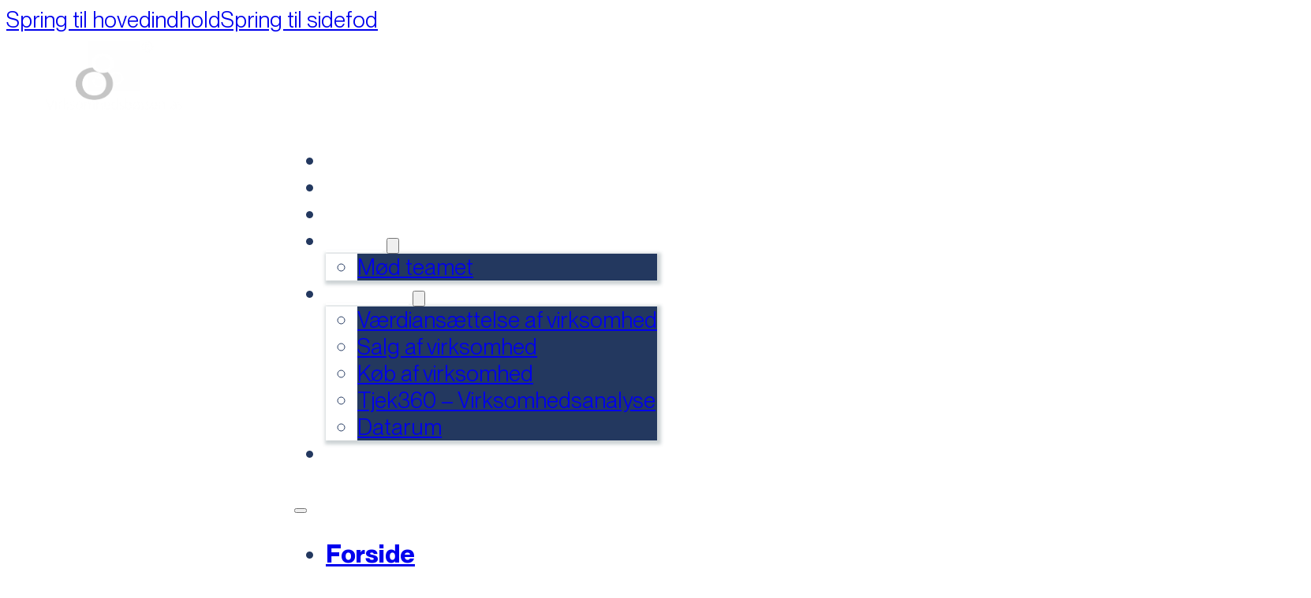

--- FILE ---
content_type: text/html; charset=UTF-8
request_url: https://virksomhedsborsen.dk/kontakt/
body_size: 66807
content:
<!DOCTYPE html><html lang="da-DK"><head><meta charset="UTF-8"> <script>var gform;gform||(document.addEventListener("gform_main_scripts_loaded",function(){gform.scriptsLoaded=!0}),window.addEventListener("DOMContentLoaded",function(){gform.domLoaded=!0}),gform={domLoaded:!1,scriptsLoaded:!1,initializeOnLoaded:function(o){gform.domLoaded&&gform.scriptsLoaded?o():!gform.domLoaded&&gform.scriptsLoaded?window.addEventListener("DOMContentLoaded",o):document.addEventListener("gform_main_scripts_loaded",o)},hooks:{action:{},filter:{}},addAction:function(o,n,r,t){gform.addHook("action",o,n,r,t)},addFilter:function(o,n,r,t){gform.addHook("filter",o,n,r,t)},doAction:function(o){gform.doHook("action",o,arguments)},applyFilters:function(o){return gform.doHook("filter",o,arguments)},removeAction:function(o,n){gform.removeHook("action",o,n)},removeFilter:function(o,n,r){gform.removeHook("filter",o,n,r)},addHook:function(o,n,r,t,i){null==gform.hooks[o][n]&&(gform.hooks[o][n]=[]);var e=gform.hooks[o][n];null==i&&(i=n+"_"+e.length),gform.hooks[o][n].push({tag:i,callable:r,priority:t=null==t?10:t})},doHook:function(n,o,r){var t;if(r=Array.prototype.slice.call(r,1),null!=gform.hooks[n][o]&&((o=gform.hooks[n][o]).sort(function(o,n){return o.priority-n.priority}),o.forEach(function(o){"function"!=typeof(t=o.callable)&&(t=window[t]),"action"==n?t.apply(null,r):r[0]=t.apply(null,r)})),"filter"==n)return r[0]},removeHook:function(o,n,t,i){var r;null!=gform.hooks[o][n]&&(r=(r=gform.hooks[o][n]).filter(function(o,n,r){return!!(null!=i&&i!=o.tag||null!=t&&t!=o.priority)}),gform.hooks[o][n]=r)}});</script> <meta name="viewport" content="width=device-width, initial-scale=1"><meta name='robots' content='index, follow, max-image-preview:large, max-snippet:-1, max-video-preview:-1' /><link rel="preload" href="https://virksomhedsborsen.dk/wp-content/uploads/2024/03/PPNeueMontreal-Book.woff2" as="font" type="font/woff2" crossorigin="anonymous"><link rel="preload" href="https://virksomhedsborsen.dk/wp-content/uploads/2025/10/playfair-display-400-normal.woff2" as="font" type="font/woff2" crossorigin="anonymous"><link rel="preload" href="https://virksomhedsborsen.dk/wp-content/uploads/2024/03/PPNeueMontreal-Bold.woff2" as="font" type="font/woff2" crossorigin="anonymous"><title>Kontakt Virksomhedsbørsen - Salg og Køb af Virksomheder</title><meta name="description" content="Skal Virksomhedsbørsen være din virksomhedsmægler ved værdiansættelse, salg eller køb af virksomhed? Kontakt os i dag for en fortrolig og uforpligtende samtale." /><meta property="og:locale" content="da_DK" /><meta property="og:type" content="article" /><meta property="og:title" content="Kontakt Virksomhedsbørsen - Salg og Køb af Virksomheder" /><meta property="og:description" content="Skal Virksomhedsbørsen være din virksomhedsmægler ved værdiansættelse, salg eller køb af virksomhed? Kontakt os i dag for en fortrolig og uforpligtende samtale." /><meta property="og:url" content="https://virksomhedsborsen.dk/kontakt/" /><meta property="og:site_name" content="Virksomhedsbørsen" /><meta property="article:modified_time" content="2025-10-08T10:24:54+00:00" /><meta name="twitter:card" content="summary_large_image" /> <script type="application/ld+json" class="yoast-schema-graph">{"@context":"https://schema.org","@graph":[{"@type":"WebPage","@id":"https://virksomhedsborsen.dk/kontakt/","url":"https://virksomhedsborsen.dk/kontakt/","name":"Kontakt Virksomhedsbørsen - Salg og Køb af Virksomheder","isPartOf":{"@id":"https://virksomhedsborsen.dk/#website"},"datePublished":"2024-01-29T11:14:03+00:00","dateModified":"2025-10-08T10:24:54+00:00","description":"Skal Virksomhedsbørsen være din virksomhedsmægler ved værdiansættelse, salg eller køb af virksomhed? Kontakt os i dag for en fortrolig og uforpligtende samtale.","breadcrumb":{"@id":"https://virksomhedsborsen.dk/kontakt/#breadcrumb"},"inLanguage":"da-DK","potentialAction":[{"@type":"ReadAction","target":["https://virksomhedsborsen.dk/kontakt/"]}]},{"@type":"BreadcrumbList","@id":"https://virksomhedsborsen.dk/kontakt/#breadcrumb","itemListElement":[{"@type":"ListItem","position":1,"name":"Home","item":"https://virksomhedsborsen.dk/"},{"@type":"ListItem","position":2,"name":"kontakt"}]},{"@type":"WebSite","@id":"https://virksomhedsborsen.dk/#website","url":"https://virksomhedsborsen.dk/","name":"Virksomhedsbørsen","description":"Når virksomheden bliver forretningen","publisher":{"@id":"https://virksomhedsborsen.dk/#organization"},"potentialAction":[{"@type":"SearchAction","target":{"@type":"EntryPoint","urlTemplate":"https://virksomhedsborsen.dk/?s={search_term_string}"},"query-input":{"@type":"PropertyValueSpecification","valueRequired":true,"valueName":"search_term_string"}}],"inLanguage":"da-DK"},{"@type":"Organization","@id":"https://virksomhedsborsen.dk/#organization","name":"Virksomhedsbørsen","alternateName":"VB","url":"https://virksomhedsborsen.dk/","logo":{"@type":"ImageObject","inLanguage":"da-DK","@id":"https://virksomhedsborsen.dk/#/schema/logo/image/","url":"https://virksomhedsborsen.dk/wp-content/uploads/2024/03/cropped-fav.jpg","contentUrl":"https://virksomhedsborsen.dk/wp-content/uploads/2024/03/cropped-fav.jpg","width":512,"height":512,"caption":"Virksomhedsbørsen"},"image":{"@id":"https://virksomhedsborsen.dk/#/schema/logo/image/"}}]}</script> <link rel='dns-prefetch' href='//www.google.com' /><link rel="alternate" type="application/rss+xml" title="Virksomhedsbørsen &raquo; Feed" href="https://virksomhedsborsen.dk/feed/" /><link rel="alternate" type="application/rss+xml" title="Virksomhedsbørsen &raquo;-kommentar-feed" href="https://virksomhedsborsen.dk/comments/feed/" /><link rel="alternate" title="oEmbed (JSON)" type="application/json+oembed" href="https://virksomhedsborsen.dk/wp-json/oembed/1.0/embed?url=https%3A%2F%2Fvirksomhedsborsen.dk%2Fkontakt%2F" /><link rel="alternate" title="oEmbed (XML)" type="text/xml+oembed" href="https://virksomhedsborsen.dk/wp-json/oembed/1.0/embed?url=https%3A%2F%2Fvirksomhedsborsen.dk%2Fkontakt%2F&#038;format=xml" /><style id="litespeed-ccss">#slideInContainer .gform_wrapper .gfield_consent_label{display:block}#slideInContainer .gform_wrapper .gfield_consent_label .gfield_required{display:none}#slideInContainer .gform_wrapper .gform-body .gform_fields{gap:15px}#slideInContainer .gform_wrapper .gform-body .gform_fields .gfield label{color:#fff}#slideInContainer .gform_wrapper .gform_footer input.gform_button{background-color:#fff0;color:#fff;border-radius:8px;border:1px solid #fff;padding-top:12px;padding-right:24px;padding-bottom:12px;padding-left:24px;height:46px}@media screen and (min-width:768px){#menu-main-nav #menu-item-34188{display:none}#menu-main-nav #menu-item-34187{display:none}}html{scroll-behavior:smooth}:root{--imgHeight:{cf_header_billede_hojde}}body{font-family:"PP Neue Montreal";color:var(--bricks-color-kyppdg);font-size:1.75rem}h1,h2,h3,h4{font-family:"PP Neue Montreal";font-weight:400;color:var(--bricks-color-kyppdg);line-height:normal}h1{font-size:6rem;line-height:75px;font-weight:400;font-family:"Playfair Display"}h2{font-size:5rem;font-family:"Playfair Display";line-height:56px}h3{font-size:2.25rem}h4{font-size:2rem}.brxe-nav-menu .bricks-nav-menu>li>a{font-size:1rem;font-family:"PP Neue Montreal";font-weight:700}.brxe-nav-menu .bricks-nav-menu>li>.brx-submenu-toggle{font-size:1rem;font-family:"PP Neue Montreal";font-weight:700}.brxe-section{padding-top:140px;padding-right:50px;padding-bottom:140px;padding-left:50px}.brxe-container{padding-top:0;padding-right:0;padding-bottom:0;padding-left:0;row-gap:30px;column-gap:25px;width:1600px}html{background-color:var(--bricks-color-otsyrh)}body{background:none}.bricks-button{font-weight:700;text-transform:uppercase;font-size:1.2rem;border-radius:8px}.brxe-block{row-gap:30px;column-gap:25px}:where(.brxe-shortcode) a,:where(.brxe-text) a,:where(.brxe-text-basic) a{text-decoration:underline;font-weight:400}@media (max-width:1160px){h1{font-size:6rem}h1,h2,h3,h4{line-height:normal}.brxe-section{padding-top:50px;padding-right:25px;padding-bottom:50px;padding-left:25px}.brxe-container{padding-right:0;padding-left:0}}@media (max-width:767px){h1{font-size:5rem}h1,h2,h3,h4{line-height:normal}.brxe-section{padding-right:25px;padding-left:25px}.brxe-block{row-gap:15px}}@media (max-width:478px){h2{font-size:2.5rem}h3{font-size:2rem}h1{font-size:3rem}h1,h2,h3,h4{line-height:normal}.brxe-section{padding-right:25px;padding-left:25px}}.trans-knap-hvid.brxe-button{color:var(--bricks-color-otsyrh);border:1px solid var(--bricks-color-otsyrh);padding-top:16px;padding-right:24px;padding-bottom:16px;padding-left:24px}@media (max-width:1160px){.knap.brxe-button{margin-top:10px}}.allBanners.brxe-section{margin-top:-130px;padding-top:150px;padding-bottom:50px}@media (max-width:478px){.allBanners.brxe-section{padding-top:150px;padding-bottom:25px}}@media (max-width:1160px){.mediumWidthContainer.brxe-container{width:100%}}.subpageIntroOuterContainer.brxe-section{padding-top:0;padding-bottom:50px}@media (max-width:478px){.subpageIntroOuterContainer.brxe-section{padding-bottom:25px}}.round.brxe-container{border-radius:8px}.round.brxe-block{border-radius:8px}.round.brxe-image{border-radius:8px}.subpageIntroContent.brxe-container{background-image:linear-gradient(150deg,#23385f,#ffffff 38%)}@media (max-width:767px){.subpageIntroContent.brxe-container{width:100%}}.subpageIntroBlock.brxe-block{margin-top:4px;margin-right:4px;margin-bottom:0;margin-left:4px;width:100%;background-color:var(--bricks-color-otsyrh);border-bottom-left-radius:0}@media (max-width:1160px){.subpageIntroBlock.brxe-block{min-height:fit-content}}.subpageIntroBlockLeft.brxe-block{margin-top:4px;margin-right:4px;margin-bottom:4px;margin-left:4px;padding-top:100px;padding-right:100px;padding-bottom:100px;padding-left:100px;position:relative}@media (max-width:1160px){.subpageIntroBlockLeft.brxe-block{padding-top:50px;padding-right:50px;padding-bottom:50px;padding-left:50px}}@media (max-width:767px){.subpageIntroBlockLeft.brxe-block{padding-bottom:0}}@media (max-width:478px){.subpageIntroBlockLeft.brxe-block{padding-top:25px;padding-right:25px;padding-bottom:0;padding-left:25px}}.subpageIntroBlockLeftHeading.brxe-heading{font-size:4rem;font-family:"PP Neue Montreal";font-weight:700;line-height:5rem}@media (max-width:767px){.subpageIntroBlockLeftHeading.brxe-heading{font-size:2.5rem;line-height:3rem}}@media (max-width:478px){.subpageIntroBlockLeftHeading.brxe-heading{font-size:2.5rem;line-height:3rem}}:root{--bricks-color-4091f1:#f5f5f5;--bricks-color-4bb811:#e0e0e0;--bricks-color-8e21fc:#9e9e9e;--bricks-color-5373cb:#616161;--bricks-color-063265:#424242;--bricks-color-03ec61:#212121;--bricks-color-475ee5:#ffeb3b;--bricks-color-1a22d8:#ffc107;--bricks-color-fd66d9:#ff9800;--bricks-color-806bd8:#ff5722;--bricks-color-42476b:#f44336;--bricks-color-c66722:#9c27b0;--bricks-color-edb446:#2196f3;--bricks-color-3e86ed:#03a9f4;--bricks-color-1a711b:#81D4FA;--bricks-color-2cd23a:#4caf50;--bricks-color-25a8e3:#8bc34a;--bricks-color-f92fd2:#cddc39;--bricks-color-kyppdg:#23385f;--bricks-color-krkdnj:#00aeff;--bricks-color-ysdnsw:#f3f5f8;--bricks-color-yklhxn:#d6d6d6;--bricks-color-slbuql:#1f1f1f;--bricks-color-otsyrh:#ffffff}#logo{width:auto;height:100px}#brxe-ixpsra{width:15%;align-self:flex-start!important;justify-content:flex-start;align-items:flex-start}@media (max-width:1160px){#brxe-ixpsra{width:20%;align-items:center;align-self:center!important}}@media (max-width:478px){#brxe-ixpsra{width:25%}}#mainNav .bricks-mobile-menu-wrapper:before{background-color:var(--bricks-color-yklhxn)}#mainNav .bricks-mobile-menu>li>a{font-size:2rem;font-weight:900}#mainNav .bricks-mobile-menu>li>.brx-submenu-toggle>*{font-size:2rem;font-weight:900}#mainNav .bricks-mobile-menu-wrapper{align-items:flex-start;justify-content:center;text-align:left;width:310px}#mainNav .bricks-mobile-menu-wrapper .brx-submenu-toggle{justify-content:flex-start}#mainNav .bricks-mobile-menu-wrapper a{width:auto}#mainNav .bricks-mobile-menu>.menu-item-has-children .brx-submenu-toggle button{color:var(--bricks-color-krkdnj);font-size:10px}#mainNav .bricks-nav-menu{flex-direction:row}#mainNav .bricks-nav-menu>li>.sub-menu.caret::before{border-width:10px;left:12%;border-bottom-color:var(--bricks-color-otsyrh)}#mainNav .bricks-nav-menu .sub-menu{box-shadow:2px 2px 4px 3px rgb(58 82 90/.25)}#mainNav .bricks-nav-menu>li>a{color:var(--bricks-color-otsyrh);font-size:1.35rem;font-weight:500;text-transform:uppercase}#mainNav .bricks-nav-menu>li>.brx-submenu-toggle>*{color:var(--bricks-color-otsyrh);font-size:1.35rem;font-weight:500;text-transform:uppercase}#mainNav .bricks-nav-menu .sub-menu>li>a{font-size:1.75rem}#mainNav .bricks-nav-menu>li.menu-item-has-children>.brx-submenu-toggle button[aria-expanded]{font-size:12px}#mainNav .bricks-mobile-menu [aria-current="page"]{text-decoration:underline}#mainNav .bricks-mobile-menu>.current-menu-item>a{text-decoration:underline}#mainNav .bricks-mobile-menu .sub-menu>li>a{font-size:1.75rem;line-height:5rem;font-weight:100}#mainNav .bricks-mobile-menu .menu-item-has-children .brx-submenu-toggle button{margin-left:0}#mainNav .bricks-nav-menu .sub-menu .menu-item{background-color:var(--bricks-color-kyppdg)}#mainNav .bricks-nav-menu .brx-submenu-toggle button{margin-left:5px}#mainNav{padding-right:25px;border-right:1px solid rgb(255 255 255/.62)}#mainNav .bricks-nav-menu .current-menu-item>a{text-decoration:none}@media (max-width:1160px){#mainNav .bricks-mobile-menu-wrapper{text-align:left;justify-content:center;width:400px;align-items:flex-start}#mainNav .bricks-mobile-menu-wrapper:before{background-color:var(--bricks-color-kyppdg)}#mainNav .bricks-mobile-menu>li>a{font-weight:600}#mainNav .bricks-mobile-menu>li>.brx-submenu-toggle>*{font-weight:600}#mainNav .bricks-mobile-menu>.menu-item-has-children .brx-submenu-toggle button{color:var(--bricks-color-yklhxn);font-size:1.5rem}#mainNav .bricks-mobile-menu-overlay{background-color:rgb(33 33 33/.37)}#mainNav .bricks-mobile-menu-toggle{color:var(--bricks-color-otsyrh)}#mainNav .bricks-mobile-menu-wrapper .brx-submenu-toggle{justify-content:flex-start}#mainNav .bricks-mobile-menu-wrapper a{width:auto}}@media (max-width:1160px){#brxe-cidhbp{margin-top:0}}@media (max-width:1160px){#brxe-rkshoe{margin-top:0}}#brxe-adbgln{width:85%;flex-wrap:nowrap;display:flex;flex-direction:row;justify-content:flex-end;align-items:center;column-gap:25px;align-self:center!important}@media (max-width:1160px){#brxe-adbgln{width:80%;flex-wrap:wrap}}@media (max-width:478px){#brxe-adbgln{width:75%;flex-direction:row-reverse}#brxe-adbgln{justify-content:end}}#brxe-dztmml{flex-direction:row;height:auto;justify-content:center;align-items:center}@media (max-width:1160px){#brxe-dztmml{align-items:center;justify-content:center;align-self:center!important}}#brxe-mxslvq{padding-top:10px;padding-bottom:10px;z-index:5}@media (max-width:767px){#brxe-mxslvq{display:none}}@media (max-width:767px){#brxe-yttflb{width:50%;border:0;border-style:none;border-radius:0;background-color:var(--bricks-color-krkdnj);font-size:1rem}}@media (max-width:478px){#brxe-yttflb{font-size:1rem;padding-top:10px;padding-right:0;padding-bottom:10px;padding-left:0}}@media (max-width:767px){#brxe-gncunj{width:50%;border:0;border-style:none;border-radius:0;background-color:#00699e;font-size:1rem}}@media (max-width:478px){#brxe-gncunj{font-size:1rem;padding-top:10px;padding-right:15px;padding-bottom:10px;padding-left:15px}}#brxe-swslqr{width:85%;flex-wrap:wrap;display:flex;flex-direction:row;justify-content:flex-end;align-items:center;column-gap:25px}@media (max-width:1160px){#brxe-swslqr{width:75%}}@media (max-width:767px){#brxe-swslqr{width:100%;justify-content:space-between;column-gap:0;row-gap:0}}@media (max-width:478px){#brxe-swslqr{width:100%;flex-direction:row}}#brxe-rhveji{width:100%;position:relative}@media (max-width:767px){#brxe-rhveji{width:100%;max-width:180px}}@media (max-width:478px){#brxe-rhveji{max-width:110px}}#brxe-cdriqp .bricks-mobile-menu-wrapper:before{background-color:var(--bricks-color-yklhxn)}#brxe-cdriqp .bricks-mobile-menu>li>a{font-size:2rem;font-weight:900}#brxe-cdriqp .bricks-mobile-menu>li>.brx-submenu-toggle>*{font-size:2rem;font-weight:900}#brxe-cdriqp .bricks-mobile-menu-wrapper{align-items:flex-start;justify-content:center;text-align:left;width:310px}#brxe-cdriqp .bricks-mobile-menu-wrapper .brx-submenu-toggle{justify-content:flex-start}#brxe-cdriqp .bricks-mobile-menu-wrapper a{width:auto}#brxe-cdriqp .bricks-mobile-menu>.menu-item-has-children .brx-submenu-toggle button{color:var(--bricks-color-krkdnj);font-size:10px}#brxe-cdriqp .bricks-nav-menu{flex-direction:row}#brxe-cdriqp .bricks-nav-menu>li>.sub-menu.caret::before{border-width:10px;left:12%;border-bottom-color:var(--bricks-color-otsyrh)}#brxe-cdriqp .bricks-nav-menu .sub-menu{box-shadow:2px 2px 4px 3px rgb(58 82 90/.25)}#brxe-cdriqp .bricks-nav-menu>li>a{color:var(--bricks-color-otsyrh);font-size:1.35rem;font-weight:500;text-transform:uppercase}#brxe-cdriqp .bricks-nav-menu>li>.brx-submenu-toggle>*{color:var(--bricks-color-otsyrh);font-size:1.35rem;font-weight:500;text-transform:uppercase}#brxe-cdriqp .bricks-nav-menu .sub-menu>li>a{font-size:1.75rem}#brxe-cdriqp .bricks-nav-menu>li.menu-item-has-children>.brx-submenu-toggle button[aria-expanded]{font-size:12px}#brxe-cdriqp .bricks-mobile-menu [aria-current="page"]{text-decoration:underline}#brxe-cdriqp .bricks-mobile-menu>.current-menu-item>a{text-decoration:underline}#brxe-cdriqp .bricks-mobile-menu .sub-menu>li>a{font-size:1.75rem;line-height:5rem;font-weight:100}#brxe-cdriqp .bricks-mobile-menu .menu-item-has-children .brx-submenu-toggle button{margin-left:0}#brxe-cdriqp .bricks-nav-menu .sub-menu .menu-item{background-color:var(--bricks-color-kyppdg)}#brxe-cdriqp .bricks-nav-menu .brx-submenu-toggle button{margin-left:5px}#brxe-cdriqp{border-right:1px solid rgb(214 214 214/.58);padding-right:25px}#brxe-cdriqp .bricks-nav-menu .current-menu-item>a{text-decoration:none}@media (max-width:1160px){#brxe-cdriqp .bricks-mobile-menu-wrapper{text-align:left;justify-content:center;width:400px}#brxe-cdriqp .bricks-mobile-menu-wrapper:before{background-color:var(--bricks-color-kyppdg)}#brxe-cdriqp .bricks-mobile-menu>li>a{font-weight:600}#brxe-cdriqp .bricks-mobile-menu>li>.brx-submenu-toggle>*{font-weight:600}#brxe-cdriqp .bricks-mobile-menu>.menu-item-has-children .brx-submenu-toggle button{color:var(--bricks-color-yklhxn);font-size:1.5rem}#brxe-cdriqp .bricks-mobile-menu-overlay{background-color:rgb(33 33 33/.37)}#brxe-cdriqp .bricks-mobile-menu-toggle{color:var(--bricks-color-otsyrh)}}@media (max-width:767px){#brxe-cdriqp{border:0;padding-right:0}}@media (max-width:478px){#brxe-cdriqp .bricks-mobile-menu-wrapper{justify-content:center;align-items:center;text-align:left}#brxe-cdriqp .bricks-mobile-menu-wrapper .brx-submenu-toggle{justify-content:center}#brxe-cdriqp .bricks-mobile-menu-wrapper a{width:auto}#brxe-cdriqp .bricks-mobile-menu-wrapper .brx-submenu-toggle{justify-content:space-between}}#brxe-maxlpb{width:15%;align-self:flex-start!important;justify-content:center;align-items:flex-start}@media (max-width:1160px){#brxe-maxlpb{width:25%;align-items:center;align-self:center!important}}@media (max-width:767px){#brxe-maxlpb{width:100%;flex-direction:row;justify-content:space-between;align-self:stretch!important;width:100%;align-items:center;padding-top:15px;padding-right:25px;padding-bottom:15px;padding-left:25px}}@media (max-width:478px){#brxe-maxlpb{width:100%}}#brxe-mpfrai{flex-direction:row;padding-top:10px;padding-bottom:10px;height:auto;justify-content:center;align-items:center}@media (max-width:1160px){#brxe-mpfrai{justify-content:center;align-self:center!important;align-items:center}}@media (max-width:767px){#brxe-mpfrai{padding-top:0;padding-right:0;padding-bottom:0;padding-left:0;column-gap:0;row-gap:0;margin-right:0;margin-left:0}}#brxe-vvqjoc{padding-top:10px;padding-bottom:10px;border-bottom:1px solid rgb(255 255 255/.24);z-index:5;display:none}@media (max-width:1160px){#brxe-vvqjoc{display:none}}@media (max-width:767px){#brxe-vvqjoc{display:flex;padding-top:0;padding-right:0;padding-bottom:0;padding-left:0}}#brxe-trboir{color:var(--bricks-color-otsyrh)}#brxe-olpnfo{flex-direction:row}#brxe-nltmar{background-image:url(https://virksomhedsborsen.dk/wp-content/uploads/2024/09/image-17.jpg);background-size:cover;background-position:center center;background-repeat:no-repeat;align-self:center!important;justify-content:center;align-items:center;padding-top:150px;padding-bottom:50px;min-height:370px}@media (max-width:767px){#brxe-nltmar{min-height:auto}}#brxe-chkxpi{font-weight:700;font-size:3rem;padding-bottom:15px}@media (max-width:767px){#brxe-chkxpi{padding-top:25px;padding-bottom:0;font-size:2rem}}#brxe-nglnvo{font-size:2rem;font-weight:600}@media (max-width:767px){#brxe-nglnvo{font-size:1.5rem}}#brxe-oyskck{font-size:2rem}@media (max-width:767px){#brxe-oyskck{font-size:1.5rem}}#brxe-haczhf{flex-direction:column;column-gap:5px;row-gap:5px}#brxe-aqddfg{row-gap:15px}#brxe-pkctfw{font-weight:700;font-size:3rem;padding-bottom:15px}@media (max-width:767px){#brxe-pkctfw{padding-bottom:0;font-size:2rem}}#brxe-cdoqle{font-size:2rem;font-weight:600}@media (max-width:767px){#brxe-cdoqle{font-size:1.5rem}}#brxe-rxwqxl{font-size:2rem}@media (max-width:767px){#brxe-rxwqxl{font-size:1.5rem}}#brxe-tqjslf{flex-direction:column;column-gap:5px;row-gap:5px}#brxe-pjtdxc{row-gap:15px}#brxe-vlqbwm{flex-direction:row}#brxe-hkjnmg{box-shadow:2.5px 2.5px 25px 2px rgb(31 31 31/.32)}#brxe-pwxidr{align-self:flex-start!important;padding-top:100px;padding-bottom:25px;padding-left:25px}@media (max-width:1160px){#brxe-pwxidr{padding-top:50px;padding-right:50px;padding-bottom:50px;padding-left:50px}}@media (max-width:478px){#brxe-pwxidr{padding-top:25px;padding-right:0;padding-bottom:25px;padding-left:0}}#brxe-zazjop{flex-direction:row;position:relative}@media (max-width:1160px){#brxe-zazjop{flex-direction:column}}.brxe-kfnoca .brxe-gkiyvd.brxe-icon{font-size:2.5rem}@media (max-width:767px){.brxe-kfnoca .brxe-gkiyvd.brxe-icon{text-align:right;width:9%}}@media (max-width:478px){.brxe-kfnoca .brxe-gkiyvd.brxe-icon{width:5%}}.brxe-cwrvrz a{text-decoration:underline}@media (max-width:767px){.brxe-kfnoca .brxe-cwrvrz.brxe-block{padding-top:0}}@media (max-width:478px){.brxe-kfnoca .brxe-cwrvrz.brxe-block{padding-top:0}}#brxe-dmdzix .accordion-content-wrapper{padding-top:15px;padding-right:0;padding-bottom:15px;padding-left:0}#brxe-dmdzix .faqIcon2{display:none}.brxe-popup-2945 .brx-popup-content{background-color:var(--bricks-color-kyppdg);height:auto;width:500px;border-radius:8px 0 8px 0;padding-right:5px}.brxe-popup-2945.brx-popup{justify-content:flex-end;align-items:flex-end}@media (max-width:478px){.brxe-popup-2945 .brx-popup-content{padding-top:0;padding-right:0;padding-bottom:0;padding-left:0}.brxe-popup-2945.brx-popup{justify-content:flex-end;align-items:flex-end}}#brxe-ccqyku{color:var(--bricks-color-otsyrh);fill:var(--bricks-color-otsyrh);font-size:40px}@media (max-width:478px){#brxe-ccqyku{font-size:30px}}#brxe-tlmkgx{align-items:flex-end;position:absolute;right:10px}#brxe-lunwec{color:var(--bricks-color-otsyrh);font-size:3rem;font-weight:500;padding-bottom:0}@media (max-width:478px){#brxe-lunwec{font-size:2rem;padding-right:75px;padding-bottom:0}}#brxe-wbwdvu{color:var(--bricks-color-otsyrh)}@media (max-width:478px){#brxe-wbwdvu{font-size:1.5rem}}#brxe-xxrxmg{padding-top:0;padding-bottom:50px}@media (max-width:1160px){#brxe-xxrxmg{align-self:flex-start!important;justify-content:flex-start;align-items:flex-start}}@media (max-width:478px){#brxe-xxrxmg{padding-top:0;padding-bottom:10px;row-gap:10px}}#brxe-pukudy{padding-top:0}#slideInContainer{flex-direction:column;padding-top:0;padding-bottom:0;background-color:var(--bricks-color-kyppdg);position:relative}input.gform_button{color:#000;background:#fff}@media (max-width:1160px){#slideInContainer{text-align:left}}@media (max-width:478px){#slideInContainer{padding-top:20px;padding-bottom:20px}}tspan{white-space:pre}.t0{font-size:45px;fill:#fff;font-family:"Arial"}tspan{white-space:pre}.t0{font-size:45px;fill:#fff;font-family:"Arial"}tspan{white-space:pre}.t0{font-size:45px;fill:#fff;font-family:"Arial"}#gform_wrapper_2[data-form-index="0"].gform-theme{--gf-color-primary:#204ce5;--gf-color-primary-rgb:32, 76, 229;--gf-color-primary-contrast:#fff;--gf-color-primary-contrast-rgb:255, 255, 255;--gf-color-primary-darker:#001AB3;--gf-color-primary-lighter:#527EFF;--gf-color-secondary:#fff;--gf-color-secondary-rgb:255, 255, 255;--gf-color-secondary-contrast:#112337;--gf-color-secondary-contrast-rgb:17, 35, 55;--gf-color-secondary-darker:#F5F5F5;--gf-color-secondary-lighter:#FFFFFF;--gf-color-out-ctrl-light:rgba(17, 35, 55, 0.1);--gf-color-out-ctrl-light-rgb:17, 35, 55;--gf-color-out-ctrl-light-darker:rgba(104, 110, 119, 0.35);--gf-color-out-ctrl-light-lighter:#F5F5F5;--gf-color-out-ctrl-dark:#585e6a;--gf-color-out-ctrl-dark-rgb:88, 94, 106;--gf-color-out-ctrl-dark-darker:#112337;--gf-color-out-ctrl-dark-lighter:rgba(17, 35, 55, 0.65);--gf-color-in-ctrl:#fff;--gf-color-in-ctrl-rgb:255, 255, 255;--gf-color-in-ctrl-contrast:#112337;--gf-color-in-ctrl-contrast-rgb:17, 35, 55;--gf-color-in-ctrl-darker:#F5F5F5;--gf-color-in-ctrl-lighter:#FFFFFF;--gf-color-in-ctrl-primary:#204ce5;--gf-color-in-ctrl-primary-rgb:32, 76, 229;--gf-color-in-ctrl-primary-contrast:#fff;--gf-color-in-ctrl-primary-contrast-rgb:255, 255, 255;--gf-color-in-ctrl-primary-darker:#001AB3;--gf-color-in-ctrl-primary-lighter:#527EFF;--gf-color-in-ctrl-light:rgba(17, 35, 55, 0.1);--gf-color-in-ctrl-light-rgb:17, 35, 55;--gf-color-in-ctrl-light-darker:rgba(104, 110, 119, 0.35);--gf-color-in-ctrl-light-lighter:#F5F5F5;--gf-color-in-ctrl-dark:#585e6a;--gf-color-in-ctrl-dark-rgb:88, 94, 106;--gf-color-in-ctrl-dark-darker:#112337;--gf-color-in-ctrl-dark-lighter:rgba(17, 35, 55, 0.65);--gf-radius:3px;--gf-font-size-secondary:14px;--gf-font-size-tertiary:13px;--gf-icon-ctrl-number:url("data:image/svg+xml,%3Csvg width='8' height='14' viewBox='0 0 8 14' fill='none' xmlns='http://www.w3.org/2000/svg'%3E%3Cpath fill-rule='evenodd' clip-rule='evenodd' d='M4 0C4.26522 5.96046e-08 4.51957 0.105357 4.70711 0.292893L7.70711 3.29289C8.09763 3.68342 8.09763 4.31658 7.70711 4.70711C7.31658 5.09763 6.68342 5.09763 6.29289 4.70711L4 2.41421L1.70711 4.70711C1.31658 5.09763 0.683417 5.09763 0.292893 4.70711C-0.0976311 4.31658 -0.097631 3.68342 0.292893 3.29289L3.29289 0.292893C3.48043 0.105357 3.73478 0 4 0ZM0.292893 9.29289C0.683417 8.90237 1.31658 8.90237 1.70711 9.29289L4 11.5858L6.29289 9.29289C6.68342 8.90237 7.31658 8.90237 7.70711 9.29289C8.09763 9.68342 8.09763 10.3166 7.70711 10.7071L4.70711 13.7071C4.31658 14.0976 3.68342 14.0976 3.29289 13.7071L0.292893 10.7071C-0.0976311 10.3166 -0.0976311 9.68342 0.292893 9.29289Z' fill='rgba(17, 35, 55, 0.65)'/%3E%3C/svg%3E");--gf-icon-ctrl-select:url("data:image/svg+xml,%3Csvg width='10' height='6' viewBox='0 0 10 6' fill='none' xmlns='http://www.w3.org/2000/svg'%3E%3Cpath fill-rule='evenodd' clip-rule='evenodd' d='M0.292893 0.292893C0.683417 -0.097631 1.31658 -0.097631 1.70711 0.292893L5 3.58579L8.29289 0.292893C8.68342 -0.0976311 9.31658 -0.0976311 9.70711 0.292893C10.0976 0.683417 10.0976 1.31658 9.70711 1.70711L5.70711 5.70711C5.31658 6.09763 4.68342 6.09763 4.29289 5.70711L0.292893 1.70711C-0.0976311 1.31658 -0.0976311 0.683418 0.292893 0.292893Z' fill='rgba(17, 35, 55, 0.65)'/%3E%3C/svg%3E");--gf-icon-ctrl-search:url("data:image/svg+xml,%3Csvg version='1.1' xmlns='http://www.w3.org/2000/svg' width='640' height='640'%3E%3Cpath d='M256 128c-70.692 0-128 57.308-128 128 0 70.691 57.308 128 128 128 70.691 0 128-57.309 128-128 0-70.692-57.309-128-128-128zM64 256c0-106.039 85.961-192 192-192s192 85.961 192 192c0 41.466-13.146 79.863-35.498 111.248l154.125 154.125c12.496 12.496 12.496 32.758 0 45.254s-32.758 12.496-45.254 0L367.248 412.502C335.862 434.854 297.467 448 256 448c-106.039 0-192-85.962-192-192z' fill='rgba(17, 35, 55, 0.65)'/%3E%3C/svg%3E");--gf-label-space-y-secondary:var(--gf-label-space-y-md-secondary);--gf-ctrl-border-color:#686e77;--gf-ctrl-size:var(--gf-ctrl-size-md);--gf-ctrl-label-color-primary:#112337;--gf-ctrl-label-color-secondary:#112337;--gf-ctrl-choice-size:var(--gf-ctrl-choice-size-md);--gf-ctrl-checkbox-check-size:var(--gf-ctrl-checkbox-check-size-md);--gf-ctrl-radio-check-size:var(--gf-ctrl-radio-check-size-md);--gf-ctrl-btn-font-size:var(--gf-ctrl-btn-font-size-md);--gf-ctrl-btn-padding-x:var(--gf-ctrl-btn-padding-x-md);--gf-ctrl-btn-size:var(--gf-ctrl-btn-size-md);--gf-ctrl-btn-border-color-secondary:#686e77;--gf-ctrl-file-btn-bg-color-hover:#EBEBEB;--gf-field-pg-steps-number-color:rgba(17, 35, 55, 0.8)}.gform-theme--foundation{--gf-form-gap-x:16px;--gf-form-gap-y:40px;--gf-field-gap-x:12px;--gf-field-gap-y:12px;--gf-label-width:30%;--gf-label-req-gap:6px;--gf-form-footer-margin-y-start:24px;--gf-form-footer-gap:8px;--gf-field-date-width:168px;--gf-field-time-width:110px;--gf-field-list-btns-gap:8px;--gf-field-list-btns-width:calc(32px + var(--gf-field-list-btns-gap) + var(--gf-field-gap-x));--gf-field-pg-steps-gap-y:8px;--gf-field-pg-steps-gap-x:24px}.gform-theme--foundation *,.gform-theme--foundation ::after,.gform-theme--foundation ::before{box-sizing:border-box}.gform-theme--foundation fieldset,.gform-theme--foundation legend{background:0 0;padding:0}.gform-theme--foundation fieldset{border:none;display:block;margin:0}.gform-theme--foundation legend{margin-inline:0}.gform-theme--foundation .hidden_label .gfield_label{border:0;clip:rect(1px,1px,1px,1px);-webkit-clip-path:inset(50%);clip-path:inset(50%);height:1px;margin:-1px;overflow:hidden;padding:0;position:absolute;width:1px;word-wrap:normal!important}.gform-theme--foundation .gfield input,.gform-theme--foundation .gfield select{max-inline-size:100%}.gform-theme--foundation .gfield input.large,.gform-theme--foundation .gfield select.large{inline-size:100%}.gform-theme--foundation .gform_fields{grid-column-gap:0;-moz-column-gap:0;column-gap:0;display:grid;grid-template-columns:repeat(12,1fr);grid-template-rows:repeat(auto-fill,auto);inline-size:100%;grid-row-gap:var(--gf-form-gap-y);row-gap:var(--gf-form-gap-y)}.gform-theme--foundation .gfield{grid-column:1/-1;min-inline-size:0}.gform-theme--foundation .gform_footer{display:flex;flex-wrap:wrap;gap:var(--gf-form-footer-gap);margin-block-start:var(--gf-form-footer-margin-y-start)}@media (min-width:640px){.gform-theme--foundation .gform_fields{-moz-column-gap:var(--gf-form-gap-x);column-gap:var(--gf-form-gap-x)}.gform-theme--foundation .gfield--width-full{grid-column:span 12}}.gform-theme--foundation .gform-field-label:where(:not([class*=gform-field-label--type-]):not(.gfield_header_item):not(.ginput_quantity_label)){align-items:baseline;display:flex;flex-wrap:wrap;gap:var(--gf-label-req-gap)}.gform-theme--foundation .gform-field-label:where([class*=gform-field-label--type-]){display:inline-block}.gform-theme--foundation .gf_invisible{inset-inline-start:-9999px;position:absolute;visibility:hidden}.gform-theme--foundation .gform_hidden{display:none}.gform-theme--foundation ::-ms-reveal{display:none}.gform-theme--framework :where(:not(html):not(iframe):not(canvas):not(img):not(svg):not(video) :not(svg *):not(symbol *) :not(.gform-theme__no-reset--el):not(.gform-theme__no-reset--children *):not(.gform-theme__disable):not(.gform-theme__disable *):not(.gform-theme__disable-reset):not(.gform-theme__disable-reset *):not(.gform_heading *):not(.gfield--type-html *):not(.gfield--type-section *):not(.form_saved_message>*):not(.form_saved_message_sent>*):not(.gform_confirmation_message *):not(.wp-editor-container):not(.mce-tinymce):not(.mce-tinymce *):not(.wp-editor-area):not(.gfield_description>*):not(.gform-field-label--type-inline>:not(span))){all:unset;display:revert}.gform-theme--framework *,.gform-theme--framework ::after,.gform-theme--framework ::before{box-sizing:border-box}.gform-theme--framework ::-moz-placeholder{color:unset}.gform-theme--framework input[type=checkbox]::before{height:auto;margin-block:0;margin-inline:0;position:static;width:auto}.gform-theme--framework input[type=checkbox]::after{content:none}.gform-theme--framework{--gf-radius:3px;--gf-radius-max-sm:2px;--gf-radius-max-md:3px;--gf-radius-max-lg:8px;--gf-color-primary:#204ce5;--gf-color-primary-rgb:45,127,251;--gf-color-primary-contrast:#fff;--gf-color-primary-contrast-rgb:255,255,255;--gf-color-primary-darker:#044ad3;--gf-color-primary-lighter:#044ad3;--gf-color-secondary:#fff;--gf-color-secondary-rgb:255,255,255;--gf-color-secondary-contrast:#112337;--gf-color-secondary-contrast-rgb:17,35,55;--gf-color-secondary-darker:#f2f3f5;--gf-color-secondary-lighter:#f2f3f5;--gf-color-out-ctrl-dark:#585e6a;--gf-color-out-ctrl-dark-rgb:88,94,106;--gf-color-out-ctrl-dark-darker:#112337;--gf-color-out-ctrl-dark-lighter:#686e77;--gf-color-out-ctrl-light:#e5e7eb;--gf-color-out-ctrl-light-rgb:229,231,235;--gf-color-out-ctrl-light-darker:#d2d5db;--gf-color-out-ctrl-light-lighter:#f2f3f5;--gf-color-in-ctrl:#fff;--gf-color-in-ctrl-rgb:255,255,255;--gf-color-in-ctrl-contrast:#112337;--gf-color-in-ctrl-contrast-rgb:17,35,55;--gf-color-in-ctrl-darker:#f2f3f5;--gf-color-in-ctrl-lighter:#f2f3f5;--gf-color-in-ctrl-primary:var(--gf-color-primary);--gf-color-in-ctrl-primary-rgb:var(--gf-color-primary-rgb);--gf-color-in-ctrl-primary-contrast:var(--gf-color-primary-contrast);--gf-color-in-ctrl-primary-contrast-rgb:var(--gf-color-primary-contrast-rgb);--gf-color-in-ctrl-primary-darker:var(--gf-color-primary-darker);--gf-color-in-ctrl-primary-lighter:var(--gf-color-primary-lighter);--gf-color-in-ctrl-dark:#585e6a;--gf-color-in-ctrl-dark-rgb:88,94,106;--gf-color-in-ctrl-dark-darker:#112337;--gf-color-in-ctrl-dark-lighter:#686e77;--gf-color-in-ctrl-light:#e5e7eb;--gf-color-in-ctrl-light-rgb:229,231,235;--gf-color-in-ctrl-light-darker:#d2d5db;--gf-color-in-ctrl-light-lighter:#f2f3f5;--gf-color-danger:#c02b0a;--gf-color-danger-rgb:192,43,10;--gf-color-danger-contrast:#fff;--gf-color-danger-contrast-rgb:255,255,255;--gf-color-success:#399f4b;--gf-color-success-rgb:57,159,75;--gf-color-success-contrast:#fff;--gf-color-success-contrast-rgb:255,255,255}.gform-theme--framework{--gf-font-family-base:initial;--gf-font-style-base:normal;--gf-font-family-primary:var(--gf-font-family-base);--gf-font-size-primary:14px;--gf-font-style-primary:var(--gf-font-style-base);--gf-font-weight-primary:400;--gf-letter-spacing-primary:0;--gf-line-height-primary:1.5;--gf-font-family-secondary:var(--gf-font-family-base);--gf-font-size-secondary:14px;--gf-font-style-secondary:var(--gf-font-style-base);--gf-font-weight-secondary:500;--gf-letter-spacing-secondary:0;--gf-line-height-secondary:1.43;--gf-font-family-tertiary:var(--gf-font-family-base);--gf-font-size-tertiary:14px;--gf-font-style-tertiary:var(--gf-font-style-base);--gf-font-weight-tertiary:400;--gf-letter-spacing-tertiary:0;--gf-line-height-tertiary:1.43}.gform-theme--framework{--gf-icon-font-family:"gform-icons-orbital";--gf-icon-font-size:20px;--gf-icon-ctrl-checkbox:"\e900";--gf-icon-ctrl-select-down:"\e901";--gf-icon-ctrl-select-up:"\e902";--gf-icon-ctrl-select:url("data:image/svg+xml,%3Csvg width='10' height='6' viewBox='0 0 10 6' fill='none' xmlns='http://www.w3.org/2000/svg'%3E%3Cpath fill-rule='evenodd' clip-rule='evenodd' d='M0.292893 0.292893C0.683417 -0.097631 1.31658 -0.097631 1.70711 0.292893L5 3.58579L8.29289 0.292893C8.68342 -0.0976311 9.31658 -0.0976311 9.70711 0.292893C10.0976 0.683417 10.0976 1.31658 9.70711 1.70711L5.70711 5.70711C5.31658 6.09763 4.68342 6.09763 4.29289 5.70711L0.292893 1.70711C-0.0976311 1.31658 -0.0976311 0.683418 0.292893 0.292893Z' fill='%23686E77'/%3E%3C/svg%3E");--gf-icon-ctrl-number:url("data:image/svg+xml,%3Csvg width='8' height='14' viewBox='0 0 8 14' fill='none' xmlns='http://www.w3.org/2000/svg'%3E%3Cpath fill-rule='evenodd' clip-rule='evenodd' d='M4 0C4.26522 5.96046e-08 4.51957 0.105357 4.70711 0.292893L7.70711 3.29289C8.09763 3.68342 8.09763 4.31658 7.70711 4.70711C7.31658 5.09763 6.68342 5.09763 6.29289 4.70711L4 2.41421L1.70711 4.70711C1.31658 5.09763 0.683417 5.09763 0.292893 4.70711C-0.0976311 4.31658 -0.097631 3.68342 0.292893 3.29289L3.29289 0.292893C3.48043 0.105357 3.73478 0 4 0ZM0.292893 9.29289C0.683417 8.90237 1.31658 8.90237 1.70711 9.29289L4 11.5858L6.29289 9.29289C6.68342 8.90237 7.31658 8.90237 7.70711 9.29289C8.09763 9.68342 8.09763 10.3166 7.70711 10.7071L4.70711 13.7071C4.31658 14.0976 3.68342 14.0976 3.29289 13.7071L0.292893 10.7071C-0.0976311 10.3166 -0.0976311 9.68342 0.292893 9.29289Z' fill='%23686E77'/%3E%3C/svg%3E");--gf-icon-ctrl-search:url("data:image/svg+xml,%3Csvg version='1.1' xmlns='http://www.w3.org/2000/svg' width='640' height='640'%3E%3Cpath d='M256 128c-70.692 0-128 57.308-128 128 0 70.691 57.308 128 128 128 70.691 0 128-57.309 128-128 0-70.692-57.309-128-128-128zM64 256c0-106.039 85.961-192 192-192s192 85.961 192 192c0 41.466-13.146 79.863-35.498 111.248l154.125 154.125c12.496 12.496 12.496 32.758 0 45.254s-32.758 12.496-45.254 0L367.248 412.502C335.862 434.854 297.467 448 256 448c-106.039 0-192-85.962-192-192z' fill='%23686E77'/%3E%3C/svg%3E");--gf-icon-ctrl-pwd-hidden:"\e90a";--gf-icon-ctrl-pwd-visible:"\e909";--gf-icon-ctrl-list-item-add:"\e90f";--gf-icon-ctrl-list-item-remove:"\e90e";--gf-icon-ctrl-save-continue:"\e910";--gf-icon-ctrl-pg-numbers-complete:"\e90b";--gf-icon-ctrl-cancel:"\e918";--gf-icon-ctrl-file:"\e911";--gf-icon-ctrl-file-completed:"\e90c";--gf-icon-ctrl-file-cancel:"\e904";--gf-icon-ctrl-file-remove:"\e919";--gf-icon-ctrl-datepicker:"\e91a";--gf-icon-ctrl-datepicker-left:"\e91b";--gf-icon-ctrl-datepicker-right:"\e91c";--gf-icon-tooltip-error:"\e906"}.gform-theme--framework{--gf-padding-x:12px;--gf-padding-y:12px;--gf-label-space-primary:8px;--gf-label-choice-field-space-primary:12px;--gf-label-space-x-secondary:12px;--gf-label-space-y-sm-secondary:-1px;--gf-label-space-y-md-secondary:0;--gf-label-space-y-lg-secondary:1px;--gf-label-space-y-xl-secondary:4px;--gf-label-space-y-secondary:var(--gf-label-space-y-md-secondary);--gf-label-space-tertiary:8px;--gf-desc-space:8px;--gf-desc-choice-field-space:12px}.gform-theme--framework{--gf-ctrl-accent-color:var(--gf-color-in-ctrl-primary);--gf-ctrl-appearance:none;--gf-ctrl-bg-color:var(--gf-color-in-ctrl);--gf-ctrl-bg-color-hover:var(--gf-ctrl-bg-color);--gf-ctrl-bg-color-focus:var(--gf-ctrl-bg-color);--gf-ctrl-bg-color-disabled:var(--gf-color-in-ctrl-light-lighter);--gf-ctrl-bg-color-error:var(--gf-ctrl-bg-color);--gf-ctrl-border-color:var(--gf-color-in-ctrl-dark-lighter);--gf-ctrl-border-color-hover:var(--gf-ctrl-border-color);--gf-ctrl-border-color-focus:var(--gf-color-primary);--gf-ctrl-border-color-disabled:var(--gf-color-in-ctrl-light-darker);--gf-ctrl-border-color-error:var(--gf-color-danger);--gf-ctrl-border-style:solid;--gf-ctrl-border-width:1px;--gf-ctrl-radius:var(--gf-radius);--gf-ctrl-radius-max-sm:min(var(--gf-ctrl-radius), var(--gf-radius-max-sm));--gf-ctrl-radius-max-md:min(var(--gf-ctrl-radius), var(--gf-radius-max-md));--gf-ctrl-radius-max-lg:min(var(--gf-ctrl-radius), var(--gf-radius-max-lg));--gf-ctrl-shadow:0 1px 4px rgba(18, 25, 97, 0.0779552);--gf-ctrl-shadow-color-focus:rgba(var(--gf-color-primary-rgb), 0.3);--gf-ctrl-shadow-size-focus:3px;--gf-ctrl-shadow-offset-color-focus:transparent;--gf-ctrl-shadow-offset-size-focus:0;--gf-ctrl-shadow-focus:0 0 0 var(--gf-ctrl-shadow-offset-size-focus) var(--gf-ctrl-shadow-offset-color-focus),0 0 0 var(--gf-ctrl-shadow-size-focus) var(--gf-ctrl-shadow-color-focus);--gf-ctrl-color:var(--gf-color-in-ctrl-contrast);--gf-ctrl-color-hover:var(--gf-ctrl-color);--gf-ctrl-color-focus:var(--gf-ctrl-color);--gf-ctrl-color-disabled:rgba(var(--gf-color-in-ctrl-contrast-rgb), 0.6);--gf-ctrl-color-error:var(--gf-ctrl-color);--gf-ctrl-icon-color:var(--gf-color-in-ctrl-dark-lighter);--gf-ctrl-icon-color-hover:var(--gf-color-in-ctrl-dark-darker);--gf-ctrl-icon-color-focus:var(--gf-ctrl-icon-color-hover);--gf-ctrl-icon-color-disabled:var(--gf-ctrl-icon-color);--gf-ctrl-size-sm:35px;--gf-ctrl-size-md:38px;--gf-ctrl-size-lg:47px;--gf-ctrl-size-xl:54px;--gf-ctrl-size:var(--gf-ctrl-size-md);--gf-ctrl-padding-x:var(--gf-padding-x);--gf-ctrl-padding-y:0;--gf-ctrl-font-family:var(--gf-font-family-primary);--gf-ctrl-font-size:var(--gf-font-size-primary);--gf-ctrl-font-style:var(--gf-font-style-base);--gf-ctrl-font-weight:var(--gf-font-weight-primary);--gf-ctrl-letter-spacing:var(--gf-letter-spacing-primary);--gf-ctrl-line-height:var(--gf-ctrl-size);--gf-ctrl-outline:none;--gf-ctrl-outline-offset:0;--gf-ctrl-placeholder-color:rgba(var(--gf-color-in-ctrl-contrast-rgb), 0.7);--gf-ctrl-placeholder-font-family:var(--gf-ctrl-font-family);--gf-ctrl-placeholder-font-size:var(--gf-ctrl-font-size);--gf-ctrl-placeholder-font-style:var(--gf-ctrl-font-style);--gf-ctrl-placeholder-font-weight:var(--gf-ctrl-font-weight);--gf-ctrl-placeholder-letter-spacing:var(--gf-ctrl-letter-spacing);--gf-ctrl-placeholder-opacity:1;--gf-ctrl-readonly-color:var(--gf-ctrl-color);--gf-ctrl-readonly-font-family:var(--gf-ctrl-font-family);--gf-ctrl-readonly-font-size:var(--gf-ctrl-font-size);--gf-ctrl-readonly-font-style:var(--gf-ctrl-font-style);--gf-ctrl-readonly-font-weight:500;--gf-ctrl-readonly-letter-spacing:var(--gf-ctrl-letter-spacing);--gf-ctrl-readonly-line-height:1}.gform-theme--framework{--gf-ctrl-btn-radius:var(--gf-radius);--gf-ctrl-btn-shadow:0 1px 4px rgba(18, 25, 97, 0.0779552);--gf-ctrl-btn-shadow-hover:var(--gf-ctrl-btn-shadow);--gf-ctrl-btn-shadow-focus:var(--gf-ctrl-shadow-focus);--gf-ctrl-btn-shadow-disabled:var(--gf-ctrl-btn-shadow);--gf-ctrl-btn-font-family:var(--gf-font-family-base);--gf-ctrl-btn-font-size-xs:12px;--gf-ctrl-btn-font-size-sm:14px;--gf-ctrl-btn-font-size-md:14px;--gf-ctrl-btn-font-size-lg:16px;--gf-ctrl-btn-font-size-xl:16px;--gf-ctrl-btn-font-size:var(--gf-ctrl-btn-font-size-md);--gf-ctrl-btn-font-style:var(--gf-font-style-base);--gf-ctrl-btn-font-weight:500;--gf-ctrl-btn-letter-spacing:var(--gf-letter-spacing-primary);--gf-ctrl-btn-line-height:1;--gf-ctrl-btn-opacity:1;--gf-ctrl-btn-opacity-disabled:0.5;--gf-ctrl-btn-padding-y:0;--gf-ctrl-btn-padding-x-xs:8px;--gf-ctrl-btn-padding-x-sm:12px;--gf-ctrl-btn-padding-x-md:16px;--gf-ctrl-btn-padding-x-lg:20px;--gf-ctrl-btn-padding-x-xl:24px;--gf-ctrl-btn-padding-x:var(--gf-ctrl-btn-padding-x-md);--gf-ctrl-btn-size-xs:30px;--gf-ctrl-btn-size-sm:var(--gf-ctrl-size-sm);--gf-ctrl-btn-size-md:var(--gf-ctrl-size-md);--gf-ctrl-btn-size-lg:var(--gf-ctrl-size-lg);--gf-ctrl-btn-size-xl:var(--gf-ctrl-size-xl);--gf-ctrl-btn-size:var(--gf-ctrl-btn-size-md);--gf-ctrl-btn-text-decoration:none;--gf-ctrl-btn-text-transform:none;--gf-ctrl-btn-icon:none;--gf-ctrl-btn-icon-font-size:var(--gf-icon-font-size);--gf-ctrl-btn-icon-gap:6px;--gf-ctrl-btn-bg-color-primary:var(--gf-color-primary);--gf-ctrl-btn-bg-color-hover-primary:var(--gf-color-primary-darker);--gf-ctrl-btn-bg-color-focus-primary:var(--gf-ctrl-btn-bg-color-primary);--gf-ctrl-btn-bg-color-disabled-primary:var(--gf-ctrl-btn-bg-color-primary);--gf-ctrl-btn-border-color-primary:transparent;--gf-ctrl-btn-border-color-hover-primary:transparent;--gf-ctrl-btn-border-color-focus-primary:var(--gf-ctrl-btn-bg-color-hover-primary);--gf-ctrl-btn-border-color-disabled-primary:transparent;--gf-ctrl-btn-border-style-primary:solid;--gf-ctrl-btn-border-width-primary:1px;--gf-ctrl-btn-color-primary:var(--gf-color-primary-contrast);--gf-ctrl-btn-color-hover-primary:var(--gf-ctrl-btn-color-primary);--gf-ctrl-btn-color-focus-primary:var(--gf-ctrl-btn-color-primary);--gf-ctrl-btn-color-disabled-primary:var(--gf-ctrl-btn-color-primary);--gf-ctrl-btn-icon-color-primary:var(--gf-ctrl-btn-color-primary);--gf-ctrl-btn-icon-color-hover-primary:var(--gf-ctrl-btn-icon-color-primary);--gf-ctrl-btn-icon-color-focus-primary:var(--gf-ctrl-btn-icon-color-primary);--gf-ctrl-btn-icon-color-disabled-primary:var(--gf-ctrl-btn-icon-color-primary);--gf-ctrl-btn-bg-color-secondary:var(--gf-color-secondary);--gf-ctrl-btn-bg-color-hover-secondary:var(--gf-color-secondary-darker);--gf-ctrl-btn-bg-color-focus-secondary:var(--gf-ctrl-btn-bg-color-secondary);--gf-ctrl-btn-bg-color-disabled-secondary:var(--gf-ctrl-btn-bg-color-secondary);--gf-ctrl-btn-border-color-secondary:var(--gf-color-in-ctrl-light-darker);--gf-ctrl-btn-border-color-hover-secondary:var(--gf-ctrl-btn-border-color-secondary);--gf-ctrl-btn-border-color-focus-secondary:var(--gf-ctrl-btn-bg-color-hover-primary);--gf-ctrl-btn-border-color-disabled-secondary:var(--gf-ctrl-btn-border-color-secondary);--gf-ctrl-btn-border-style-secondary:solid;--gf-ctrl-btn-border-width-secondary:1px;--gf-ctrl-btn-color-secondary:var(--gf-color-secondary-contrast);--gf-ctrl-btn-color-hover-secondary:var(--gf-ctrl-btn-color-secondary);--gf-ctrl-btn-color-focus-secondary:var(--gf-ctrl-btn-color-secondary);--gf-ctrl-btn-color-disabled-secondary:var(--gf-ctrl-btn-color-secondary);--gf-ctrl-btn-icon-color-secondary:var(--gf-ctrl-icon-color);--gf-ctrl-btn-icon-color-hover-secondary:var(--gf-ctrl-btn-icon-color-secondary);--gf-ctrl-btn-icon-color-focus-secondary:var(--gf-ctrl-btn-icon-color-secondary);--gf-ctrl-btn-icon-color-disabled-secondary:var(--gf-ctrl-btn-icon-color-secondary);--gf-ctrl-btn-bg-color-ctrl:var(--gf-color-in-ctrl-primary);--gf-ctrl-btn-bg-color-hover-ctrl:var(--gf-color-in-ctrl-primary-darker);--gf-ctrl-btn-bg-color-focus-ctrl:var(--gf-ctrl-btn-bg-color-ctrl);--gf-ctrl-btn-bg-color-disabled-ctrl:var(--gf-ctrl-btn-bg-color-ctrl);--gf-ctrl-btn-border-color-ctrl:transparent;--gf-ctrl-btn-border-color-hover-ctrl:transparent;--gf-ctrl-btn-border-color-focus-ctrl:var(--gf-ctrl-btn-bg-color-hover-ctrl);--gf-ctrl-btn-border-color-disabled-ctrl:transparent;--gf-ctrl-btn-border-style-ctrl:solid;--gf-ctrl-btn-border-width-ctrl:1px;--gf-ctrl-btn-color-ctrl:var(--gf-color-in-ctrl-primary-contrast);--gf-ctrl-btn-color-hover-ctrl:var(--gf-ctrl-btn-color-ctrl);--gf-ctrl-btn-color-focus-ctrl:var(--gf-ctrl-btn-color-ctrl);--gf-ctrl-btn-color-disabled-ctrl:var(--gf-ctrl-btn-color-ctrl);--gf-ctrl-btn-icon-color-ctrl:var(--gf-ctrl-btn-color-ctrl);--gf-ctrl-btn-icon-color-hover-ctrl:var(--gf-ctrl-btn-icon-color-ctrl);--gf-ctrl-btn-icon-color-focus-ctrl:var(--gf-ctrl-btn-icon-color-ctrl);--gf-ctrl-btn-icon-color-disabled-ctrl:var(--gf-ctrl-btn-icon-color-ctrl);--gf-ctrl-btn-bg-color-simple:transparent;--gf-ctrl-btn-bg-color-hover-simple:var(--gf-ctrl-btn-bg-color-simple);--gf-ctrl-btn-bg-color-focus-simple:var(--gf-ctrl-btn-bg-color-simple);--gf-ctrl-btn-bg-color-disabled-simple:var(--gf-ctrl-btn-bg-color-simple);--gf-ctrl-btn-border-color-simple:transparent;--gf-ctrl-btn-border-color-hover-simple:var(--gf-ctrl-btn-border-color-simple);--gf-ctrl-btn-border-color-focus-simple:var(--gf-ctrl-border-color-focus);--gf-ctrl-btn-border-color-disabled-simple:var(--gf-ctrl-btn-border-color-simple);--gf-ctrl-btn-border-style-simple:solid;--gf-ctrl-btn-border-width-simple:1px;--gf-ctrl-btn-shadow-simple:none;--gf-ctrl-btn-shadow-hover-simple:var(--gf-ctrl-btn-shadow-simple);--gf-ctrl-btn-shadow-focus-simple:var(--gf-ctrl-shadow-focus);--gf-ctrl-btn-shadow-disabled-simple:var(--gf-ctrl-btn-shadow-simple);--gf-ctrl-btn-color-simple:rgba(var(--gf-color-out-ctrl-dark-rgb), 0.65);--gf-ctrl-btn-color-hover-simple:var(--gf-color-out-ctrl-dark);--gf-ctrl-btn-color-focus-simple:var(--gf-ctrl-btn-color-hover-simple);--gf-ctrl-btn-color-disabled-simple:var(--gf-ctrl-btn-color-simple);--gf-ctrl-btn-size-simple:24px;--gf-ctrl-btn-icon-color-simple:var(--gf-ctrl-btn-color-simple);--gf-ctrl-btn-icon-color-hover-simple:var(--gf-ctrl-btn-color-hover-simple);--gf-ctrl-btn-icon-color-focus-simple:var(--gf-ctrl-btn-color-focus-simple);--gf-ctrl-btn-icon-color-disabled-simple:var(--gf-ctrl-btn-color-disabled-simple)}.gform-theme--framework{--gf-ctrl-choice-check-color:var(--gf-color-in-ctrl-primary);--gf-ctrl-choice-check-color-disabled:rgba(var(--gf-color-in-ctrl-contrast-rgb), 0.2);--gf-ctrl-choice-size-sm:18px;--gf-ctrl-choice-size-md:20px;--gf-ctrl-choice-size-lg:22px;--gf-ctrl-choice-size-xl:28px;--gf-ctrl-choice-size:var(--gf-ctrl-choice-size-md);--gf-ctrl-checkbox-check-radius:var(--gf-ctrl-radius-max-sm);--gf-ctrl-checkbox-check-size-sm:12px;--gf-ctrl-checkbox-check-size-md:initial;--gf-ctrl-checkbox-check-size-lg:15px;--gf-ctrl-checkbox-check-size-xl:19px;--gf-ctrl-checkbox-check-size:var(--gf-ctrl-checkbox-check-size-md);--gf-ctrl-radio-check-radius:50%;--gf-ctrl-radio-check-content:"";--gf-ctrl-radio-check-size-sm:6px;--gf-ctrl-radio-check-size-md:7px;--gf-ctrl-radio-check-size-lg:8px;--gf-ctrl-radio-check-size-xl:10px;--gf-ctrl-radio-check-size:var(--gf-ctrl-radio-check-size-md)}.gform-theme--framework{--gf-ctrl-date-picker-bg-color:var(--gf-ctrl-bg-color);--gf-ctrl-date-picker-shadow:0 0 1px rgba(18, 25, 97, 0.24),0 24px 24px rgba(18, 25, 97, 0.03),0 2px 2px rgba(18, 25, 97, 0.03),0 4px 4px rgba(18, 25, 97, 0.03),0 8px 8px rgba(18, 25, 97, 0.03),0 16px 16px rgba(18, 25, 97, 0.03);--gf-ctrl-date-picker-padding-y:16px 12px;--gf-ctrl-date-picker-padding-y-viewport-sm:16px;--gf-ctrl-date-picker-padding-x:12px;--gf-ctrl-date-picker-padding-x-viewport-sm:16px;--gf-ctrl-date-picker-margin-y-start:12px;--gf-ctrl-date-picker-radius:var(--gf-ctrl-radius-max-md);--gf-ctrl-date-picker-width:250px;--gf-ctrl-date-picker-width-viewport-sm:300px;--gf-ctrl-date-picker-header-icons-width:20px;--gf-ctrl-date-picker-header-icons-color:var(--gf-ctrl-icon-color);--gf-ctrl-date-picker-header-icons-color-hover:var(--gf-ctrl-icon-color-hover);--gf-ctrl-date-picker-header-icons-font-size:20px;--gf-ctrl-date-picker-title-color:var(--gf-color-secondary-contrast);--gf-ctrl-date-picker-title-font-size:12px;--gf-ctrl-date-picker-title-font-size-viewport-sm:14px;--gf-ctrl-date-picker-title-font-weight:500;--gf-ctrl-date-picker-title-gap:4px;--gf-ctrl-date-picker-title-gap-viewport-sm:8px;--gf-ctrl-date-picker-title-line-height:1.5;--gf-ctrl-date-picker-title-margin-x:4px;--gf-ctrl-date-picker-title-margin-x-viewport-sm:8px;--gf-ctrl-date-picker-dropdown-bg-image:var(--gf-icon-ctrl-select);--gf-ctrl-date-picker-dropdown-bg-position:var(--gf-ctrl-select-icon-position);--gf-ctrl-date-picker-dropdown-bg-size:var(--gf-ctrl-select-icon-size);--gf-ctrl-date-picker-dropdown-border-color:var(--gf-color-in-ctrl-light-darker);--gf-ctrl-date-picker-dropdown-border-style:var(--gf-ctrl-border-style);--gf-ctrl-date-picker-dropdown-border-width:var(--gf-ctrl-border-width);--gf-ctrl-date-picker-dropdown-shadow:0 1px 2px rgba(0, 0, 0, 0.05);--gf-ctrl-date-picker-dropdown-text-align:start;--gf-ctrl-date-picker-table-margin-y-start:16px;--gf-ctrl-date-picker-table-margin-y-end:0;--gf-ctrl-date-picker-head-cell-font-size:12px;--gf-ctrl-date-picker-head-cell-font-weight:600;--gf-ctrl-date-picker-head-cell-line-height:1.33;--gf-ctrl-date-picker-cell-padding:1px;--gf-ctrl-date-picker-cell-padding-y:6px;--gf-ctrl-date-picker-cell-padding-y-viewport-sm:var(--gf-ctrl-date-picker-cell-padding);--gf-ctrl-date-picker-cell-height:29px;--gf-ctrl-date-picker-cell-height-viewport-sm:40px;--gf-ctrl-date-picker-cell-font-size:14px;--gf-ctrl-date-picker-cell-font-weight:400;--gf-ctrl-date-picker-cell-line-height:1.43;--gf-ctrl-date-picker-cell-content-align-items:center;--gf-ctrl-date-picker-cell-content-bg-color-disabled:transparent;--gf-ctrl-date-picker-cell-content-bg-color-hover:#f4f8ff;--gf-ctrl-date-picker-cell-content-bg-color-selected:var(--gf-color-in-ctrl-primary);--gf-ctrl-date-picker-cell-content-border:var(--gf-ctrl-border-width) var(--gf-ctrl-border-style) var(--gf-color-in-ctrl-primary);--gf-ctrl-date-picker-cell-content-radius:var(--gf-ctrl-radius-max-md);--gf-ctrl-date-picker-cell-content-color:var(--gf-color-secondary-contrast);--gf-ctrl-date-picker-cell-content-color-disabled:#cfd3d9;--gf-ctrl-date-picker-cell-content-color-hover:var(--gf-ctrl-date-picker-cell-content-color);--gf-ctrl-date-picker-cell-content-color-selected:var(--gf-color-in-ctrl-primary-contrast);--gf-ctrl-date-picker-cell-content-width:27px;--gf-ctrl-date-picker-cell-content-width-viewport-sm:100%}.gform-theme--framework{--gf-ctrl-desc-color:var(--gf-color-out-ctrl-dark);--gf-ctrl-desc-font-family:var(--gf-font-family-tertiary);--gf-ctrl-desc-font-size:var(--gf-font-size-tertiary);--gf-ctrl-desc-font-style:var(--gf-font-style-tertiary);--gf-ctrl-desc-font-weight:var(--gf-font-weight-tertiary);--gf-ctrl-desc-letter-spacing:var(--gf-letter-spacing-tertiary);--gf-ctrl-desc-line-height:var(--gf-line-height-tertiary);--gf-ctrl-desc-color-error:var(--gf-color-danger);--gf-ctrl-desc-font-family-error:var(--gf-ctrl-desc-font-family);--gf-ctrl-desc-font-size-error:var(--gf-ctrl-desc-font-size);--gf-ctrl-desc-font-style-error:var(--gf-ctrl-desc-font-style);--gf-ctrl-desc-font-weight-error:var(--gf-ctrl-desc-font-weight);--gf-ctrl-desc-letter-spacing-error:var(--gf-ctrl-desc-letter-spacing);--gf-ctrl-desc-line-height-error:var(--gf-ctrl-desc-line-height);--gf-ctrl-desc-border-color-consent:var(--gf-color-out-ctrl-light-darker);--gf-ctrl-desc-border-style-consent:solid;--gf-ctrl-desc-border-width-consent:1px;--gf-ctrl-desc-max-height-consent:456px}.gform-theme--framework{--gf-ctrl-file-padding-x:0 var(--gf-ctrl-padding-x);--gf-ctrl-file-btn-bg-color:var(--gf-color-secondary-darker);--gf-ctrl-file-btn-bg-color-hover:var(--gf-color-secondary);--gf-ctrl-file-btn-bg-color-focus:var(--gf-ctrl-file-btn-bg-color);--gf-ctrl-file-btn-bg-color-disabled:var(--gf-ctrl-file-btn-bg-color);--gf-ctrl-file-btn-border-inline-end-width:1px;--gf-ctrl-file-btn-border-inline-end-style:solid;--gf-ctrl-file-btn-border-inline-end-color:var(--gf-ctrl-border-color);--gf-ctrl-file-btn-border-inline-end-color-hover:var(--gf-ctrl-file-btn-border-inline-end-color);--gf-ctrl-file-btn-border-inline-end-color-focus:var(--gf-ctrl-file-btn-border-inline-end-color);--gf-ctrl-file-btn-border-inline-end-color-disabled:var(--gf-ctrl-file-btn-border-inline-end-color);--gf-ctrl-file-btn-radius:var(--gf-ctrl-radius);--gf-ctrl-file-btn-color:rgba(var(--gf-color-secondary-contrast-rgb), 0.725);--gf-ctrl-file-btn-color-hover:var(--gf-ctrl-file-btn-color);--gf-ctrl-file-btn-color-focus:var(--gf-ctrl-file-btn-color);--gf-ctrl-file-btn-color-disabled:var(--gf-ctrl-file-btn-color);--gf-ctrl-file-btn-font-family:var(--gf-font-family-base);--gf-ctrl-file-btn-font-size:14px;--gf-ctrl-file-btn-font-style:var(--gf-font-style-base);--gf-ctrl-file-btn-font-weight:500;--gf-ctrl-file-btn-letter-spacing:var(--gf-letter-spacing-primary);--gf-ctrl-file-btn-line-height:1.43;--gf-ctrl-file-btn-margin-x:0 12px;--gf-ctrl-file-btn-padding-x:12px;--gf-ctrl-file-btn-text-decoration:none;--gf-ctrl-file-btn-text-transform:none;--gf-ctrl-file-zone-height:auto;--gf-ctrl-file-zone-border-style:dashed;--gf-ctrl-file-zone-radius:var(--gf-ctrl-radius-max-lg);--gf-ctrl-file-zone-color:rgba(var(--gf-color-in-ctrl-contrast-rgb), 0.725);--gf-ctrl-file-zone-font-weight:500;--gf-ctrl-file-zone-line-height:1;--gf-ctrl-file-zone-padding-x:40px;--gf-ctrl-file-zone-padding-y:40px;--gf-ctrl-file-zone-icon-color:var(--gf-color-in-ctrl-primary);--gf-ctrl-file-zone-icon-font-size:36px;--gf-ctrl-file-zone-icon-margin-y-end:8px;--gf-ctrl-file-zone-instructions-margin-y-end:12px;--gf-ctrl-file-prog-ui-gap:12px;--gf-ctrl-file-prog-ui-size:var(--gf-icon-font-size);--gf-ctrl-file-prog-bar-bg-color:var(--gf-color-out-ctrl-light);--gf-ctrl-file-prog-bar-bg-color-loading:var(--gf-color-primary);--gf-ctrl-file-prog-bar-height:6px;--gf-ctrl-file-prog-bar-radius:var(--gf-radius);--gf-ctrl-file-prog-text-color:var(--gf-ctrl-desc-color);--gf-ctrl-file-prog-text-min-width:33px;--gf-ctrl-file-prog-text-font-size:12px;--gf-ctrl-file-prog-btn-inset-y-start:-2px;--gf-ctrl-file-prog-btn-inset-x-end:-2px;--gf-ctrl-file-prog-btn-position:absolute;--gf-ctrl-file-prog-btn-font-size-cancel:0;--gf-ctrl-file-prog-btn-icon-size:var(--gf-icon-font-size);--gf-ctrl-file-prog-btn-icon-color-complete:var(--gf-color-success);--gf-ctrl-file-prev-area-gap:16px;--gf-ctrl-file-prev-area-margin-y-start:16px;--gf-ctrl-file-prev-font-family:var(--gf-font-family-secondary);--gf-ctrl-file-prev-font-size:var(--gf-font-size-secondary);--gf-ctrl-file-prev-font-style:var(--gf-font-style-secondary);--gf-ctrl-file-prev-font-weight:var(--gf-font-weight-secondary);--gf-ctrl-file-prev-letter-spacing:var(--gf-letter-spacing-secondary);--gf-ctrl-file-prev-line-height:1;--gf-ctrl-file-prev-gap:4px;--gf-ctrl-file-prev-name-color:var(--gf-ctrl-label-color-primary);--gf-ctrl-file-prev-name-line-height:var(--gf-line-height-secondary);--gf-ctrl-file-prev-name-overflow:hidden;--gf-ctrl-file-prev-name-padding-x-end:calc(var(--gf-ctrl-file-prog-btn-icon-size) + var(--gf-ctrl-file-prog-text-min-width) + calc(var(--gf-ctrl-file-prog-ui-gap) * 2));--gf-ctrl-file-prev-name-text-overflow:ellipsis;--gf-ctrl-file-prev-name-white-space:nowrap;--gf-ctrl-file-prev-size-color:var(--gf-ctrl-desc-color)}.gform-theme--framework{--gf-ctrl-label-color-primary:var(--gf-color-out-ctrl-dark-darker);--gf-ctrl-label-font-family-primary:var(--gf-font-family-secondary);--gf-ctrl-label-font-size-primary:var(--gf-font-size-secondary);--gf-ctrl-label-font-style-primary:var(--gf-font-style-secondary);--gf-ctrl-label-font-weight-primary:var(--gf-font-weight-secondary);--gf-ctrl-label-letter-spacing-primary:var(--gf-letter-spacing-secondary);--gf-ctrl-label-line-height-primary:var(--gf-line-height-secondary);--gf-ctrl-label-color-secondary:var(--gf-color-out-ctrl-dark-darker);--gf-ctrl-label-font-family-secondary:var(--gf-font-family-secondary);--gf-ctrl-label-font-size-secondary:var(--gf-font-size-secondary);--gf-ctrl-label-font-style-secondary:var(--gf-font-style-secondary);--gf-ctrl-label-font-weight-secondary:400;--gf-ctrl-label-letter-spacing-secondary:var(--gf-letter-spacing-secondary);--gf-ctrl-label-line-height-secondary:var(--gf-line-height-secondary);--gf-ctrl-label-color-tertiary:var(--gf-color-out-ctrl-dark);--gf-ctrl-label-font-family-tertiary:var(--gf-font-family-tertiary);--gf-ctrl-label-font-size-tertiary:var(--gf-font-size-tertiary);--gf-ctrl-label-font-style-tertiary:var(--gf-font-style-tertiary);--gf-ctrl-label-font-weight-tertiary:var(--gf-font-weight-tertiary);--gf-ctrl-label-letter-spacing-tertiary:var(--gf-letter-spacing-tertiary);--gf-ctrl-label-line-height-tertiary:var(--gf-line-height-tertiary);--gf-ctrl-label-color-quaternary:var(--gf-color-out-ctrl-dark);--gf-ctrl-label-font-family-quaternary:var(--gf-font-family-tertiary);--gf-ctrl-label-font-size-quaternary:var(--gf-font-size-secondary);--gf-ctrl-label-font-style-quaternary:var(--gf-font-style-tertiary);--gf-ctrl-label-font-weight-quaternary:var(--gf-font-weight-secondary);--gf-ctrl-label-letter-spacing-quaternary:var(--gf-letter-spacing-tertiary);--gf-ctrl-label-line-height-quaternary:var(--gf-line-height-tertiary);--gf-ctrl-label-color-req:var(--gf-color-danger);--gf-ctrl-label-font-family-req:var(--gf-ctrl-label-font-family-primary);--gf-ctrl-label-font-size-req:12px;--gf-ctrl-label-font-style-req:var(--gf-ctrl-label-font-style-primary);--gf-ctrl-label-font-weight-req:var(--gf-ctrl-label-font-weight-primary);--gf-ctrl-label-letter-spacing-req:var(--gf-ctrl-label-letter-spacing-primary);--gf-ctrl-label-line-height-req:var(--gf-ctrl-label-line-height-primary)}.gform-theme--framework{--gf-ctrl-number-spin-btn-appearance:var(--gf-ctrl-appearance);--gf-ctrl-number-spin-btn-bg-position:center center;--gf-ctrl-number-spin-btn-bg-size:8px 14px;--gf-ctrl-number-spin-btn-width:8px;--gf-ctrl-number-spin-btn-opacity:1}.gform-theme--framework{--gf-ctrl-select-icon-position:calc(100% - var(--gf-ctrl-padding-x)) center;--gf-ctrl-select-icon-size:10px;--gf-ctrl-select-ms-expand:none;--gf-ctrl-select-padding-x:var(--gf-ctrl-padding-x) calc(var(--gf-ctrl-select-search-icon-size) + var(--gf-ctrl-padding-x));--gf-ctrl-select-dropdown-shadow:0 0 1px rgba(18, 25, 97, 0.24),0 24px 24px rgba(18, 25, 97, 0.03),0 2px 2px rgba(18, 25, 97, 0.03),0 4px 4px rgba(18, 25, 97, 0.03),0 8px 8px rgba(18, 25, 97, 0.03),0 16px 16px rgba(18, 25, 97, 0.03);--gf-ctrl-select-dropdown-border-color:transparent;--gf-ctrl-select-dropdown-radius:var(--gf-ctrl-radius-max-md);--gf-ctrl-select-dropdown-option-bg-color-hover:var(--gf-color-in-ctrl-light-lighter);--gf-ctrl-select-dropdown-option-shadow-hover:inset 3px 0 0 var(--gf-color-in-ctrl-primary);--gf-ctrl-select-search-icon-size:var(--gf-icon-font-size);--gf-ctrl-select-search-icon-position:var(--gf-ctrl-padding-x) center;--gf-ctrl-select-search-padding-x:calc(var(--gf-ctrl-select-search-icon-size) + var(--gf-ctrl-padding-x) + 8px) var(--gf-ctrl-padding-x);--gf-ctrl-multiselect-height:130px;--gf-ctrl-multiselect-radius:var(--gf-ctrl-radius-max-lg);--gf-ctrl-multiselect-line-height:1.5;--gf-ctrl-multiselect-padding-y:var(--gf-padding-y);--gf-ctrl-multiselect-close-icon-size:var(--gf-icon-font-size);--gf-ctrl-multiselect-close-icon-inset-y-start:calc(50% - (var(--gf-ctrl-multiselect-close-icon-size) / 2));--gf-ctrl-multiselect-close-icon-inset-x-end:calc((var(--gf-ctrl-padding-x) / 2) + 2px);--gf-ctrl-multiselect-selected-item-bg-color:var(--gf-color-in-ctrl-primary);--gf-ctrl-multiselect-selected-item-radius:33px;--gf-ctrl-multiselect-selected-item-color:var(--gf-color-in-ctrl-primary-contrast);--gf-ctrl-multiselect-selected-item-font-size:var(--gf-ctrl-font-size);--gf-ctrl-multiselect-selected-item-font-weight:600;--gf-ctrl-multiselect-selected-item-remove-icon-color:var(--gf-color-in-ctrl-primary-contrast)}.gform-theme--framework{--gf-ctrl-textarea-height:130px;--gf-ctrl-textarea-radius:var(--gf-ctrl-radius-max-lg);--gf-ctrl-textarea-line-height:1.5;--gf-ctrl-textarea-padding-y:var(--gf-padding-y);--gf-ctrl-textarea-resize:vertical}.gform-theme--framework{--gf-field-date-icon-color:var(--gf-ctrl-icon-color);--gf-field-date-icon-color-hover:var(--gf-ctrl-icon-color-hover);--gf-field-date-custom-icon-max-height:20px;--gf-field-date-custom-icon-max-width:20px}.gform-theme--framework{--gf-field-choice-gap:var(--gf-label-space-x-secondary);--gf-field-choice-meta-margin-y-start:4px;--gf-field-choice-meta-space:16px;--gf-field-choice-other-ctrl-max-width:256px}.gform-theme--framework{--gf-field-list-btn-size:16px;--gf-field-list-btn-radius:50%;--gf-field-list-btn-font-size:0;--gf-field-list-btn-padding-y:0;--gf-field-list-btn-padding-x:0}.gform-theme--framework{--gf-field-pg-prog-color:var(--gf-color-out-ctrl-dark);--gf-field-pg-prog-font-family:var(--gf-font-family-base);--gf-field-pg-prog-font-size:14px;--gf-field-pg-prog-font-style:var(--gf-font-style-base);--gf-field-pg-prog-font-weight:600;--gf-field-pg-prog-letter-spacing:0;--gf-field-pg-prog-line-height:1;--gf-field-pg-prog-text-transform:uppercase;--gf-field-pg-prog-margin-y-end:24px;--gf-field-pg-prog-title-margin-y-end:16px;--gf-field-pg-prog-bar-bg-color:var(--gf-color-out-ctrl-light);--gf-field-pg-prog-bar-bg-color-blue:#204ce5;--gf-field-pg-prog-bar-bg-color-gray:var(--gf-color-out-ctrl-dark);--gf-field-pg-prog-bar-bg-color-green:#31c48d;--gf-field-pg-prog-bar-bg-color-orange:#ff5a1f;--gf-field-pg-prog-bar-bg-color-red:#c02b0a;--gf-field-pg-prog-bar-bg-gradient-spring:linear-gradient(270deg, #9cd790 0%, #76d7db 100%);--gf-field-pg-prog-bar-bg-gradient-blues:linear-gradient(270deg, #00c2ff 0%, #7838e2 100%);--gf-field-pg-prog-bar-bg-gradient-rainbow:linear-gradient(274.73deg, #74b551 -5.58%, #f3ca30 44.81%, #cd302b 93.15%);--gf-field-pg-prog-bar-height:10px;--gf-field-pg-prog-bar-radius:100px;--gf-field-pg-steps-step-gap:12px;--gf-field-pg-steps-number-bg-color:transparent;--gf-field-pg-steps-number-bg-color-active:var(--gf-color-out-ctrl-light);--gf-field-pg-steps-number-bg-color-complete:var(--gf-color-primary);--gf-field-pg-steps-number-border-color:var(--gf-color-out-ctrl-light-darker);--gf-field-pg-steps-number-border-color-active:transparent;--gf-field-pg-steps-number-border-color-complete:var(--gf-color-primary);--gf-field-pg-steps-number-radius:50%;--gf-field-pg-steps-number-border-style:solid;--gf-field-pg-steps-number-border-width:2px;--gf-field-pg-steps-number-color:var(--gf-color-out-ctrl-dark);--gf-field-pg-steps-number-color-active:var(--gf-field-pg-steps-number-color);--gf-field-pg-steps-number-color-complete:var(--gf-color-primary-contrast);--gf-field-pg-steps-number-size:32px;--gf-field-pg-steps-icon-font-size:var(--gf-icon-font-size)}.gform-theme--framework{--gf-field-pwd-str-bg-color:transparent;--gf-field-pwd-str-bg-color-mismatch:transparent;--gf-field-pwd-str-bg-color-short:transparent;--gf-field-pwd-str-bg-color-bad:transparent;--gf-field-pwd-str-bg-color-good:transparent;--gf-field-pwd-str-bg-color-strong:transparent;--gf-field-pwd-str-border-color:transparent;--gf-field-pwd-str-border-color-mismatch:transparent;--gf-field-pwd-str-border-color-short:transparent;--gf-field-pwd-str-border-color-bad:transparent;--gf-field-pwd-str-border-color-good:transparent;--gf-field-pwd-str-border-color-strong:transparent;--gf-field-pwd-str-radius:0;--gf-field-pwd-str-border-style:var(--gf-ctrl-border-style);--gf-field-pwd-str-border-width:0;--gf-field-pwd-str-color:var(--gf-color-out-ctrl-dark);--gf-field-pwd-str-color-mismatch:#c02b0a;--gf-field-pwd-str-color-short:#c02b0a;--gf-field-pwd-str-color-bad:#ff5a1f;--gf-field-pwd-str-color-good:#8b6c32;--gf-field-pwd-str-color-strong:#399f4b;--gf-field-pwd-str-font-family:var(--gf-font-family-secondary);--gf-field-pwd-str-font-size:var(--gf-font-size-primary);--gf-field-pwd-str-font-style:var(--gf-font-style-secondary);--gf-field-pwd-str-font-weight:var(--gf-font-weight-secondary);--gf-field-pwd-str-letter-spacing:var(--gf-letter-spacing-secondary);--gf-field-pwd-str-line-height:1;--gf-field-pwd-str-margin-y-start:16px;--gf-field-pwd-str-padding-y:0;--gf-field-pwd-str-padding-x:calc(65px + 8px) 0;--gf-field-pwd-str-text-align:left;--gf-field-pwd-str-ind-bg-color:var(--gf-color-out-ctrl-light);--gf-field-pwd-str-ind-bg-color-mismatch:var(--gf-field-pwd-str-color-mismatch);--gf-field-pwd-str-ind-bg-color-short:var(--gf-field-pwd-str-color-short);--gf-field-pwd-str-ind-bg-color-bad:var(--gf-field-pwd-str-color-bad);--gf-field-pwd-str-ind-bg-color-good:var(--gf-field-pwd-str-color-good);--gf-field-pwd-str-ind-bg-color-strong:var(--gf-field-pwd-str-color-strong);--gf-field-pwd-str-ind-height:6px;--gf-field-pwd-str-ind-radius:var(--gf-radius);--gf-field-pwd-str-ind-content:"";--gf-field-pwd-str-ind-display:inline-block;--gf-field-pwd-str-ind-width:65px;--gf-field-pwd-str-ind-width-blank:0;--gf-field-pwd-str-ind-width-mismatch:65px;--gf-field-pwd-str-ind-width-short:22px;--gf-field-pwd-str-ind-width-bad:37px;--gf-field-pwd-str-ind-width-good:46px;--gf-field-pwd-str-ind-width-strong:65px;--gf-field-pwd-str-ind-inset-y-start:50%;--gf-field-pwd-str-ind-inset-x-start:0;--gf-field-pwd-str-ind-position:absolute;--gf-field-pwd-str-ind-transform:translateY(-50%)}.gform-theme--framework{--gf-field-prod-quant-margin-y-end:var(--gf-field-gap-y);--gf-field-prod-quant-width:150px;--gf-field-prod-price-color:var(--gf-ctrl-label-color-primary)}.gform-theme--framework{--gf-field-repeater-gap-y:var(--gf-form-gap-y);--gf-field-repeater-btn-inline-gap:var(--gf-form-gap-x);--gf-field-repeater-separator-color:var(--gf-color-out-ctrl-light-darker);--gf-field-repeater-separator-size:1px;--gf-field-repeater-nested-border-color:var(--gf-color-out-ctrl-light-darker);--gf-field-repeater-nested-border-size:1px;--gf-field-repeater-nested-border-style:solid;--gf-field-repeater-nested-padding-x-start:20px}.gform-theme--framework{--gf-field-section-border-color:var(--gf-color-out-ctrl-light-darker);--gf-field-section-border-style:solid;--gf-field-section-border-width:1px;--gf-field-section-padding-y-end:8px}.gform-theme--framework{--gf-form-validation-bg-color:rgba(var(--gf-color-danger-rgb), 0.03);--gf-form-validation-border-color:rgba(var(--gf-color-danger-rgb), 0.25);--gf-form-validation-border-width:1px;--gf-form-validation-border-style:solid;--gf-form-validation-radius:var(--gf-ctrl-radius-max-md);--gf-form-validation-shadow:0 1px 4px rgba(18, 25, 97, 0.0779552);--gf-form-validation-color:var(--gf-color-danger);--gf-form-validation-font-family:var(--gf-font-family-primary);--gf-form-validation-font-size:var(--gf-font-size-primary);--gf-form-validation-gap:8px;--gf-form-validation-line-height:1.43;--gf-form-validation-margin-y:0 var(--gf-form-gap-y);--gf-form-validation-padding-y:20px;--gf-form-validation-padding-x:16px;--gf-form-validation-heading-color:var(--gf-form-validation-color);--gf-form-validation-heading-font-family:var(--gf-form-validation-font-family);--gf-form-validation-heading-font-size:var(--gf-form-validation-font-size);--gf-form-validation-heading-font-weight:500;--gf-form-validation-heading-line-height:var(--gf-form-validation-line-height);--gf-form-validation-heading-gap:12px;--gf-form-validation-heading-icon-bg-color:rgba(var(--gf-color-danger-rgb), 0.05);--gf-form-validation-heading-icon-border-color:var(--gf-form-validation-border-color);--gf-form-validation-heading-icon-border-width:2px;--gf-form-validation-heading-icon-border-style:var(--gf-form-validation-border-style);--gf-form-validation-heading-icon-radius:50%;--gf-form-validation-heading-icon-color:var(--gf-form-validation-heading-color);--gf-form-validation-heading-icon-font-size:18px;--gf-form-validation-heading-icon-size:20px;--gf-form-validation-summary-block-start:4px;--gf-form-validation-summary-color:var(--gf-form-validation-color);--gf-form-validation-summary-font-family:var(--gf-form-validation-font-family);--gf-form-validation-summary-font-size:var(--gf-form-validation-font-size);--gf-form-validation-summary-font-weight:400;--gf-form-validation-summary-line-height:var(--gf-form-validation-line-height);--gf-form-validation-summary-padding-x:48px;--gf-form-validation-summary-item-link-text-decoration:underline}.gform-theme--framework{--gf-form-spinner-fg-color:var(--gf-color-primary);--gf-form-spinner-bg-color:rgba(var(--gf-color-primary-rgb), 0.1)}.gform-theme--framework :where(:not(html):not(iframe):not(canvas):not(img):not(svg):not(video) :not(svg *):not(symbol *) :not(.gform-theme__no-reset--el):not(.gform-theme__no-reset--children *):not(.gform-theme__disable):not(.gform-theme__disable *):not(.gform-theme__disable-reset):not(.gform-theme__disable-reset *):not(.gform_heading *):not(.gfield--type-html *):not(.gfield--type-section *):not(.form_saved_message>*):not(.form_saved_message_sent>*):not(.gform_confirmation_message *):not(.wp-editor-container):not(.mce-tinymce):not(.mce-tinymce *):not(.wp-editor-area):not(.gfield_description>*):not(.gform-field-label--type-inline>:not(span))){all:unset;display:revert}.gform-theme--framework *,.gform-theme--framework ::after,.gform-theme--framework ::before{box-sizing:border-box}.gform-theme--framework ::-moz-placeholder{color:unset}.gform-theme--framework input[type=checkbox]::before{height:auto;margin-block:0;margin-inline:0;position:static;width:auto}.gform-theme--framework input[type=checkbox]::after{content:none}.gform-theme--framework ::-moz-placeholder:where(:not(.gform-theme__disable):not(.gform-theme__disable *):not(.gform-theme__disable-framework):not(.gform-theme__disable-framework *)){color:var(--gform-theme-control-placeholder-color);color:var(--gf-ctrl-placeholder-color,var(--gform-theme-control-placeholder-color));font-family:var(--gform-theme-control-placeholder-font-family);font-family:var(--gf-ctrl-placeholder-font-family,var(--gform-theme-control-placeholder-font-family));font-size:var(--gform-theme-control-placeholder-font-size);font-size:var(--gf-ctrl-placeholder-font-size,var(--gform-theme-control-placeholder-font-size));font-style:var(--gform-theme-control-placeholder-font-style);font-style:var(--gf-ctrl-placeholder-font-style,var(--gform-theme-control-placeholder-font-style));font-weight:var(--gform-theme-control-placeholder-font-weight);font-weight:var(--gf-ctrl-placeholder-font-weight,var(--gform-theme-control-placeholder-font-weight));letter-spacing:var(--gform-theme-control-placeholder-letter-spacing);letter-spacing:var(--gf-ctrl-placeholder-letter-spacing,var(--gform-theme-control-placeholder-letter-spacing));opacity:var(--gform-theme-control-placeholder-opacity);opacity:var(--gf-ctrl-placeholder-opacity,var(--gform-theme-control-placeholder-opacity))}.gform-theme--framework input[type]:where(:not(.gform-text-input-reset):not([type=hidden])):where(:not(.gform-theme__disable):not(.gform-theme__disable *):not(.gform-theme__disable-framework):not(.gform-theme__disable-framework *)),.gform-theme--framework select:where(:not(.gform-theme__disable):not(.gform-theme__disable *):not(.gform-theme__disable-framework):not(.gform-theme__disable-framework *)),.gform-theme--framework.gform-theme.gform_wrapper .button:where(:not(.gform-theme-no-framework)):where(:not(.gform-theme__disable):not(.gform-theme__disable *):not(.gform-theme__disable-framework):not(.gform-theme__disable-framework *)),.gform-theme--framework.gform-theme.gform_wrapper input:is([type=submit],[type=button],[type=reset]).button:where(:not(.gform-theme-no-framework)):where(:not(.gform-theme__disable):not(.gform-theme__disable *):not(.gform-theme__disable-framework):not(.gform-theme__disable-framework *)),.gform-theme--framework.gform-theme.gform_wrapper input:is([type=submit],[type=button],[type=reset]):where(:not(.gform-theme-no-framework)):where(:not(.gform-theme__disable):not(.gform-theme__disable *):not(.gform-theme__disable-framework):not(.gform-theme__disable-framework *)),.gform-theme--framework.gform-theme.gform_wrapper input[type=submit].button.gform_button:where(:not(.gform-theme-no-framework)):where(:not(.gform-theme__disable):not(.gform-theme__disable *):not(.gform-theme__disable-framework):not(.gform-theme__disable-framework *)){--gf-local-appearance:var(--gf-ctrl-appearance);--gf-local-bg-color:var(--gf-ctrl-bg-color);--gf-local-height:var(--gf-ctrl-size);--gf-local-radius:var(--gf-ctrl-radius);--gf-local-border-color:var(--gf-ctrl-border-color);--gf-local-border-width:var(--gf-ctrl-border-width);--gf-local-border-style:var(--gf-ctrl-border-style);--gf-local-border-block-start:var(--gf-local-border-width) var(--gf-local-border-style) var(--gf-local-border-color);--gf-local-border-block-end:var(--gf-local-border-width) var(--gf-local-border-style) var(--gf-local-border-color);--gf-local-border-inline-start:var(--gf-local-border-width) var(--gf-local-border-style) var(--gf-local-border-color);--gf-local-border-inline-end:var(--gf-local-border-width) var(--gf-local-border-style) var(--gf-local-border-color);--gf-local-shadow:var(--gf-ctrl-shadow);--gf-local-color:var(--gf-ctrl-color);--gf-local-display:block;--gf-local-font-family:var(--gf-ctrl-font-family);--gf-local-font-size:var(--gf-ctrl-font-size);--gf-local-font-style:var(--gf-ctrl-font-style);--gf-local-font-weight:var(--gf-ctrl-font-weight);--gf-local-letter-spacing:var(--gf-ctrl-letter-spacing);--gf-local-line-height:var(--gf-ctrl-line-height);--gf-local-min-height:auto;--gf-local-outline:var(--gf-ctrl-outline);--gf-local-outline-offset:var(--gf-ctrl-outline-offset);--gf-local-padding-x:var(--gf-ctrl-padding-x);--gf-local-padding-y:var(--gf-ctrl-padding-y);--gf-local-width:100%;-webkit-appearance:var(--gf-local-appearance);-moz-appearance:var(--gf-local-appearance);appearance:var(--gf-local-appearance);background-color:var(--gf-local-bg-color);block-size:var(--gf-local-height);border-block-end:var(--gf-local-border-block-end);border-block-start:var(--gf-local-border-block-start);border-inline-end:var(--gf-local-border-inline-end);border-inline-start:var(--gf-local-border-inline-start);border-radius:var(--gf-local-radius);box-shadow:var(--gf-local-shadow);color:var(--gf-local-color);display:var(--gf-local-display);font-family:var(--gf-local-font-family);font-size:var(--gf-local-font-size);font-style:var(--gf-local-font-style);font-weight:var(--gf-local-font-weight);inline-size:var(--gf-local-width);letter-spacing:var(--gf-local-letter-spacing);line-height:var(--gf-local-line-height);margin-block:0;margin-inline:0;min-block-size:var(--gf-local-min-height);outline:var(--gf-local-outline);outline-offset:var(--gf-local-outline-offset);padding-block:var(--gf-local-padding-y);padding-inline:var(--gf-local-padding-x)}.gform-theme--framework input[type=checkbox]:where(:not(.gform-theme__disable):not(.gform-theme__disable *):not(.gform-theme__disable-framework):not(.gform-theme__disable-framework *)){--gf-local-height:var(--gf-ctrl-choice-size);--gf-local-display:inline-grid;--gf-local-line-height:var(--gf-ctrl-choice-size);--gf-local-padding-y:0;--gf-local-padding-x:0;--gf-local-width:var(--gf-ctrl-choice-size);accent-color:var(--gf-ctrl-accent-color);opacity:1;align-content:center;justify-content:center;place-content:center}.gform-theme--framework input[type=checkbox]:where(:not(.gform-theme__disable):not(.gform-theme__disable *):not(.gform-theme__disable-framework):not(.gform-theme__disable-framework *))::before{opacity:0}.gform-theme--framework input[type=checkbox]:where(:not(.gform-theme__disable):not(.gform-theme__disable *):not(.gform-theme__disable-framework):not(.gform-theme__disable-framework *)){--gf-local-radius:var(--gf-ctrl-checkbox-check-radius)}.gform-theme--framework input[type=checkbox]:where(:not(.gform-theme__disable):not(.gform-theme__disable *):not(.gform-theme__disable-framework):not(.gform-theme__disable-framework *))::before{font-family:var(--gform-theme-icon-font-family)!important;font-family:var(--gf-icon-font-family,var(--gform-theme-icon-font-family))!important;font-style:normal;font-variant:normal;font-weight:400;line-height:1;speak:never;text-transform:none;-webkit-font-smoothing:antialiased;-moz-osx-font-smoothing:grayscale;color:var(--gf-ctrl-choice-check-color);content:var(--gf-icon-ctrl-checkbox);font-size:var(--gf-ctrl-checkbox-check-size)}.gform-theme--framework select:where(:not(.gform-theme__disable):not(.gform-theme__disable *):not(.gform-theme__disable-framework):not(.gform-theme__disable-framework *)):where(:not([multiple])){--gf-local-padding-x:var(--gf-ctrl-select-padding-x);background-image:var(--gf-icon-ctrl-select);background-position:var(--gf-ctrl-select-icon-position);background-repeat:no-repeat;background-size:var(--gf-ctrl-select-icon-size)}.gform-theme--framework select:where(:not(.gform-theme__disable):not(.gform-theme__disable *):not(.gform-theme__disable-framework):not(.gform-theme__disable-framework *))::-ms-expand{display:var(--gf-ctrl-select-ms-expand)}.gform-theme--framework .gform-field-label{--gf-local-color:var(--gf-ctrl-label-color-primary);--gf-local-display:flex;--gf-local-font-family:var(--gf-ctrl-label-font-family-primary);--gf-local-font-size:var(--gf-ctrl-label-font-size-primary);--gf-local-font-style:var(--gf-ctrl-label-font-style-primary);--gf-local-font-weight:var(--gf-ctrl-label-font-weight-primary);--gf-local-letter-spacing:var(--gf-ctrl-label-letter-spacing-primary);--gf-local-line-height:var(--gf-ctrl-label-line-height-primary);--gf-local-margin-y:0;--gf-local-margin-x:0;color:var(--gf-local-color);display:var(--gf-local-display);font-family:var(--gf-local-font-family);font-size:var(--gf-local-font-size);font-style:var(--gf-local-font-style);font-weight:var(--gf-local-font-weight);letter-spacing:var(--gf-local-letter-spacing);line-height:var(--gf-local-line-height);margin-block:var(--gf-local-margin-y);margin-inline:var(--gf-local-margin-x)}.gform-theme--framework .gform-field-label--type-inline{--gf-local-color:var(--gf-ctrl-label-color-secondary);--gf-local-display:block;--gf-local-font-family:var(--gf-ctrl-label-font-family-secondary);--gf-local-font-size:var(--gf-ctrl-label-font-size-secondary);--gf-local-font-style:var(--gf-ctrl-label-font-style-secondary);--gf-local-font-weight:var(--gf-ctrl-label-font-weight-secondary);--gf-local-letter-spacing:var(--gf-ctrl-label-letter-spacing-secondary);--gf-local-line-height:var(--gf-ctrl-label-line-height-secondary)}.gform-theme--framework .gform-field-label>.gfield_required{color:var(--gf-ctrl-label-color-req);display:inline-block;font-family:var(--gf-ctrl-label-font-family-req);font-size:var(--gf-ctrl-label-font-size-req);font-style:var(--gf-ctrl-label-font-style-req);font-weight:var(--gf-ctrl-label-font-weight-req);letter-spacing:var(--gf-ctrl-label-letter-spacing-req);line-height:var(--gf-ctrl-label-line-height-req)}.gform-theme.gform-theme--framework.gform_wrapper .button:where(:not(.gform-theme-no-framework):not(.gform-theme__disable):not(.gform-theme__disable *):not(.gform-theme__disable-framework):not(.gform-theme__disable-framework *)),.gform-theme.gform-theme--framework.gform_wrapper input:is([type=submit],[type=button],[type=reset]).button:where(:not(.gform-theme-no-framework):not(.gform-theme__disable):not(.gform-theme__disable *):not(.gform-theme__disable-framework):not(.gform-theme__disable-framework *)),.gform-theme.gform-theme--framework.gform_wrapper input:is([type=submit],[type=button],[type=reset]):where(:not(.gform-theme-no-framework):not(.gform-theme__disable):not(.gform-theme__disable *):not(.gform-theme__disable-framework):not(.gform-theme__disable-framework *)),.gform-theme.gform-theme--framework.gform_wrapper input[type=submit].button.gform_button:where(:not(.gform-theme-no-framework):not(.gform-theme__disable):not(.gform-theme__disable *):not(.gform-theme__disable-framework):not(.gform-theme__disable-framework *)){--gf-local-bg-color:var(--gf-ctrl-btn-bg-color-primary);--gf-local-radius:var(--gf-ctrl-btn-radius);--gf-local-border-color:var(--gf-ctrl-btn-border-color-primary);--gf-local-border-style:var(--gf-ctrl-btn-border-style-primary);--gf-local-border-width:var(--gf-ctrl-btn-border-width-primary);--gf-local-border-block-start:var(--gf-local-border-width) var(--gf-local-border-style) var(--gf-local-border-color);--gf-local-border-block-end:var(--gf-local-border-width) var(--gf-local-border-style) var(--gf-local-border-color);--gf-local-border-inline-start:var(--gf-local-border-width) var(--gf-local-border-style) var(--gf-local-border-color);--gf-local-border-inline-end:var(--gf-local-border-width) var(--gf-local-border-style) var(--gf-local-border-color);--gf-local-shadow:var(--gf-ctrl-btn-shadow);--gf-local-color:var(--gf-ctrl-btn-color-primary);--gf-local-column-gap:var(--gf-ctrl-btn-icon-gap);--gf-local-display:inline-flex;--gf-local-font-style:var(--gf-ctrl-btn-font-style);--gf-local-font-weight:var(--gf-ctrl-btn-font-weight);--gf-local-font-size:var(--gf-ctrl-btn-font-size);--gf-local-font-family:var(--gf-ctrl-btn-font-family);--gf-local-height:auto;--gf-local-letter-spacing:var(--gf-ctrl-btn-letter-spacing);--gf-local-line-height:var(--gf-ctrl-btn-line-height);--gf-local-min-height:var(--gf-ctrl-btn-size);--gf-local-min-width:auto;--gf-local-opacity:var(--gf-ctrl-btn-opacity);--gf-local-padding-y:var(--gf-ctrl-btn-padding-y);--gf-local-padding-x:var(--gf-ctrl-btn-padding-x);--gf-local-text-decoration:var(--gf-ctrl-btn-text-decoration);--gf-local-text-transform:var(--gf-ctrl-btn-text-transform);--gf-local-width:auto;align-items:center;-moz-column-gap:var(--gf-local-column-gap);column-gap:var(--gf-local-column-gap);justify-content:center;min-inline-size:var(--gf-local-min-width);opacity:var(--gf-local-opacity);text-align:center;-webkit-text-decoration:var(--gf-local-text-decoration);text-decoration:var(--gf-local-text-decoration);text-transform:var(--gf-local-text-transform);vertical-align:top}.gform-theme.gform-theme--framework.gform_wrapper .button:where(:not(.gform-theme-no-framework):not(.gform-theme__disable):not(.gform-theme__disable *):not(.gform-theme__disable-framework):not(.gform-theme__disable-framework *))::after,.gform-theme.gform-theme--framework.gform_wrapper .button:where(:not(.gform-theme-no-framework):not(.gform-theme__disable):not(.gform-theme__disable *):not(.gform-theme__disable-framework):not(.gform-theme__disable-framework *))::before,.gform-theme.gform-theme--framework.gform_wrapper input:is([type=submit],[type=button],[type=reset]).button:where(:not(.gform-theme-no-framework):not(.gform-theme__disable):not(.gform-theme__disable *):not(.gform-theme__disable-framework):not(.gform-theme__disable-framework *))::after,.gform-theme.gform-theme--framework.gform_wrapper input:is([type=submit],[type=button],[type=reset]).button:where(:not(.gform-theme-no-framework):not(.gform-theme__disable):not(.gform-theme__disable *):not(.gform-theme__disable-framework):not(.gform-theme__disable-framework *))::before,.gform-theme.gform-theme--framework.gform_wrapper input:is([type=submit],[type=button],[type=reset]):where(:not(.gform-theme-no-framework):not(.gform-theme__disable):not(.gform-theme__disable *):not(.gform-theme__disable-framework):not(.gform-theme__disable-framework *))::after,.gform-theme.gform-theme--framework.gform_wrapper input:is([type=submit],[type=button],[type=reset]):where(:not(.gform-theme-no-framework):not(.gform-theme__disable):not(.gform-theme__disable *):not(.gform-theme__disable-framework):not(.gform-theme__disable-framework *))::before,.gform-theme.gform-theme--framework.gform_wrapper input[type=submit].button.gform_button:where(:not(.gform-theme-no-framework):not(.gform-theme__disable):not(.gform-theme__disable *):not(.gform-theme__disable-framework):not(.gform-theme__disable-framework *))::after,.gform-theme.gform-theme--framework.gform_wrapper input[type=submit].button.gform_button:where(:not(.gform-theme-no-framework):not(.gform-theme__disable):not(.gform-theme__disable *):not(.gform-theme__disable-framework):not(.gform-theme__disable-framework *))::before{--gf-local-color:var(--gf-ctrl-btn-icon-color-primary);--gf-local-content:var(--gf-ctrl-btn-icon);--gf-local-font-size:var(--gf-ctrl-btn-icon-font-size);font-family:var(--gform-theme-icon-font-family)!important;font-family:var(--gf-icon-font-family,var(--gform-theme-icon-font-family))!important;font-style:normal;font-variant:normal;font-weight:400;line-height:1;speak:never;text-transform:none;-webkit-font-smoothing:antialiased;-moz-osx-font-smoothing:grayscale;color:var(--gf-local-color);content:var(--gf-local-content);font-size:var(--gf-local-font-size)}.gform-theme--framework .gfield:where(:not(.gfield--type-html):not(.gfield--type-section)){line-height:1}.gform-theme--framework .gfield--type-choice .ginput_container_consent{display:inline-grid;gap:var(--gform-theme-field-choice-meta-spacing)0;gap:var(--gf-field-choice-meta-space,var(--gform-theme-field-choice-meta-spacing))0;grid-template-columns:minmax(var(--gform-theme-control-choice-size),max-content) auto;grid-template-columns:minmax(var(--gf-ctrl-choice-size,var(--gform-theme-control-choice-size)),max-content) auto}.gform-theme--framework .gform-field-label:where(:not([class*=gform-field-label--type-])){--gf-local-margin-y:0 var(--gf-label-space-primary)}.gform-theme--framework .gfield--type-choice.field_description_above.gfield--no-description:where(:not(.field_validation_above.gfield_error)) .gform-field-label:where(:not([class*=gform-field-label--type-])){--gf-local-margin-y:0 var(--gf-label-choice-field-space-primary)}.gform-theme--framework .gform-field-label--type-inline{--gf-local-margin-x:var(--gf-label-space-x-secondary) 0;--gf-local-margin-y:var(--gf-label-space-y-secondary) 0}#brxe-osssxd{position:relative;top:2px}@media (max-width:767px){#brxe-osssxd{width:15px}}#brxe-aostxp{font-size:2rem}@media (max-width:767px){#brxe-aostxp{font-size:12px;margin-top:-3px}}#brxe-loykos .item{text-transform:uppercase;font-weight:500}#brxe-loykos .item[aria-current="page"]{font-weight:700}#brxe-loykos{font-size:1.5rem}@media (max-width:767px){#brxe-loykos{font-size:1rem;line-height:2rem;margin-top:-4px}}#brxe-inkgaf{flex-direction:row;justify-content:flex-start;align-items:center;align-self:center!important;column-gap:10px}@media (max-width:767px){#brxe-inkgaf{flex-wrap:nowrap;column-gap:5px}}#brxe-vwoums{padding-top:25px;padding-bottom:25px}@media (max-width:767px){#brxe-vwoums{padding-top:10px;padding-bottom:10px}}@media (max-width:478px){@media (max-width:1024px){#brxe-vwoums nav{overflow-x:hidden;text-align:left;flex-wrap:nowrap;white-space:nowrap}}}</style><link rel="preload" data-asynced="1" data-optimized="2" as="style" onload="this.onload=null;this.rel='stylesheet'" href="https://virksomhedsborsen.dk/wp-content/litespeed/css/69932017a8c973c7bfb20d02dd20800b.css?ver=e2541" /><script>!function(a){"use strict";var b=function(b,c,d){function e(a){return h.body?a():void setTimeout(function(){e(a)})}function f(){i.addEventListener&&i.removeEventListener("load",f),i.media=d||"all"}var g,h=a.document,i=h.createElement("link");if(c)g=c;else{var j=(h.body||h.getElementsByTagName("head")[0]).childNodes;g=j[j.length-1]}var k=h.styleSheets;i.rel="stylesheet",i.href=b,i.media="only x",e(function(){g.parentNode.insertBefore(i,c?g:g.nextSibling)});var l=function(a){for(var b=i.href,c=k.length;c--;)if(k[c].href===b)return a();setTimeout(function(){l(a)})};return i.addEventListener&&i.addEventListener("load",f),i.onloadcssdefined=l,l(f),i};"undefined"!=typeof exports?exports.loadCSS=b:a.loadCSS=b}("undefined"!=typeof global?global:this);!function(a){if(a.loadCSS){var b=loadCSS.relpreload={};if(b.support=function(){try{return a.document.createElement("link").relList.supports("preload")}catch(b){return!1}},b.poly=function(){for(var b=a.document.getElementsByTagName("link"),c=0;c<b.length;c++){var d=b[c];"preload"===d.rel&&"style"===d.getAttribute("as")&&(a.loadCSS(d.href,d,d.getAttribute("media")),d.rel=null)}},!b.support()){b.poly();var c=a.setInterval(b.poly,300);a.addEventListener&&a.addEventListener("load",function(){b.poly(),a.clearInterval(c)}),a.attachEvent&&a.attachEvent("onload",function(){a.clearInterval(c)})}}}(this);</script> <script src="https://virksomhedsborsen.dk/wp-includes/js/jquery/jquery.min.js?ver=3.7.1" id="jquery-core-js"></script> <link rel="https://api.w.org/" href="https://virksomhedsborsen.dk/wp-json/" /><link rel="alternate" title="JSON" type="application/json" href="https://virksomhedsborsen.dk/wp-json/wp/v2/pages/1061" /><link rel="EditURI" type="application/rsd+xml" title="RSD" href="https://virksomhedsborsen.dk/xmlrpc.php?rsd" /><link rel='shortlink' href='https://virksomhedsborsen.dk/?p=1061' /><link rel="Shortcut Icon" type="image/jpeg" href="https://virksomhedsborsen.dk/wp-content/uploads/2024/03/cropped-fav.jpg" />             <script>(function (w, d, s, l, i) {
                    w[l] = w[l] || []; w[l].push({
                        'gtm.start':
                            new Date().getTime(), event: 'gtm.js'
                    }); var f = d.getElementsByTagName(s)[0],
                        j = d.createElement(s), dl = l != 'dataLayer' ? '&l=' + l : ''; j.async = true; j.src =
                            'https://www.googletagmanager.com/gtm.js?id=' + i + dl; f.parentNode.insertBefore(j, f);
                })(window, document, 'script', 'dataLayer', 'GTM-W3F4N3L');</script> <meta property="og:url" content="https://virksomhedsborsen.dk/kontakt/" /><meta property="og:site_name" content="Virksomhedsbørsen" /><meta property="og:title" content="kontakt" /><meta property="og:type" content="website" /></head><body data-rsssl=1 class="wp-singular page-template-default page page-id-1061 wp-theme-bricks wp-child-theme-bricks-child brx-body bricks-is-frontend wp-embed-responsive brx-wide">		<a class="skip-link" href="#brx-content">Spring til hovedindhold</a><a class="skip-link" href="#brx-footer">Spring til sidefod</a>
<noscript><iframe data-src="https://www.googletagmanager.com/ns.html?id=GTM-W3F4N3L" height="0"
width="0" style="display:none;visibility:hidden" src="[data-uri]" class="lazyload" data-load-mode="1"></iframe></noscript><header id="brx-header" class="brx-sticky on-scroll" data-slide-up-after="450"><section id="brxe-mxslvq" class="brxe-section bricks-lazy-hidden"><div id="brxe-dztmml" class="brxe-container bricks-lazy-hidden"><div id="brxe-ixpsra" class="brxe-block bricks-lazy-hidden"><a href="https://virksomhedsborsen.dk/" class="bricks-link-wrapper"><svg class="brxe-svg" id="logo" xmlns="http://www.w3.org/2000/svg" version="1.2" viewBox="0 0 843 488" width="843" height="488"><title>Virksomhedsboersen-negativ-svg</title><defs><clipPath id="cp1"><path d="m0 0h843v488h-843z"></path></clipPath><image width="885" height="425" id="img1" href="[data-uri]"></image></defs><g id="Artboard 1" clip-path="url(#cp1)"><use id="img1" href="#img1" transform="matrix(1,0,0,1,-42,0)"></use><text id="Part of M+A Group " style="transform: matrix(1,0,0,1,426,472.6)"><tspan x="0" y="0" class="t0">Part of M+A Group </tspan></text></g></svg></a></div><div id="brxe-adbgln" class="brxe-block bricks-lazy-hidden"><div id="mainNav" data-script-id="hqtjhi" class="brxe-nav-menu"><nav class="bricks-nav-menu-wrapper tablet_portrait"><ul id="menu-main-nav" class="bricks-nav-menu"><li id="menu-item-1034" class="menu-item menu-item-type-post_type menu-item-object-page menu-item-home menu-item-1034 bricks-menu-item"><a href="https://virksomhedsborsen.dk/">Forside</a></li><li id="menu-item-34188" class="menu-item menu-item-type-post_type_archive menu-item-object-salgsemner menu-item-34188 bricks-menu-item"><a href="https://virksomhedsborsen.dk/virksomheder-saelges/">Virksomheder sælges</a></li><li id="menu-item-34187" class="menu-item menu-item-type-post_type_archive menu-item-object-kbsemner menu-item-34187 bricks-menu-item"><a href="https://virksomhedsborsen.dk/virksomheder-kobes/">Virksomheder købes</a></li><li id="menu-item-26337" class="menu-item menu-item-type-post_type_archive menu-item-object-referencer menu-item-26337 bricks-menu-item"><a href="https://virksomhedsborsen.dk/referencer/">Referencer</a></li><li id="menu-item-34065" class="menu-item menu-item-type-post_type_archive menu-item-object-nyheder menu-item-34065 bricks-menu-item"><a href="https://virksomhedsborsen.dk/vidensbank/">Vidensbank</a></li><li id="menu-item-2804" class="menu-item menu-item-type-post_type menu-item-object-page menu-item-has-children menu-item-2804 bricks-menu-item"><div class="brx-submenu-toggle icon-right"><a href="https://virksomhedsborsen.dk/om-os/">Om os</a><button aria-expanded="false" aria-label="Om os Undermenu"><svg xmlns="http://www.w3.org/2000/svg" viewBox="0 0 12 12" fill="none" class="menu-item-icon"><path d="M1.50002 4L6.00002 8L10.5 4" stroke-width="1.5" stroke="currentcolor"></path></svg></button></div><ul class="sub-menu caret"><li id="menu-item-25400" class="menu-item menu-item-type-post_type_archive menu-item-object-teamet menu-item-25400 bricks-menu-item"><a href="https://virksomhedsborsen.dk/teamet/">Mød teamet</a></li></ul></li><li id="menu-item-24576" class="menu-item menu-item-type-post_type menu-item-object-page menu-item-has-children menu-item-24576 bricks-menu-item"><div class="brx-submenu-toggle icon-right"><a href="https://virksomhedsborsen.dk/services/">Services</a><button aria-expanded="false" aria-label="Services Undermenu"><svg xmlns="http://www.w3.org/2000/svg" viewBox="0 0 12 12" fill="none" class="menu-item-icon"><path d="M1.50002 4L6.00002 8L10.5 4" stroke-width="1.5" stroke="currentcolor"></path></svg></button></div><ul class="sub-menu caret"><li id="menu-item-24580" class="menu-item menu-item-type-post_type menu-item-object-page menu-item-24580 bricks-menu-item"><a href="https://virksomhedsborsen.dk/services/vaerdiansaettelse-af-virksomhed/">Værdiansættelse af virksomhed</a></li><li id="menu-item-24578" class="menu-item menu-item-type-post_type menu-item-object-page menu-item-24578 bricks-menu-item"><a href="https://virksomhedsborsen.dk/services/salg-af-virksomhed/">Salg af virksomhed</a></li><li id="menu-item-24577" class="menu-item menu-item-type-post_type menu-item-object-page menu-item-24577 bricks-menu-item"><a href="https://virksomhedsborsen.dk/services/koeb-af-virksomhed/">Køb af virksomhed</a></li><li id="menu-item-35135" class="menu-item menu-item-type-post_type menu-item-object-page menu-item-35135 bricks-menu-item"><a href="https://virksomhedsborsen.dk/services/tjek360/">Tjek360 &#8211; Virksomhedsanalyse</a></li><li id="menu-item-24579" class="menu-item menu-item-type-post_type menu-item-object-page menu-item-24579 bricks-menu-item"><a href="https://virksomhedsborsen.dk/services/datarum/">Datarum</a></li></ul></li><li id="menu-item-2812" class="menu-item menu-item-type-post_type menu-item-object-page current-menu-item page_item page-item-1061 current_page_item menu-item-2812 bricks-menu-item"><a href="https://virksomhedsborsen.dk/kontakt/" aria-current="page">Kontakt</a></li></ul></nav>			<button class="bricks-mobile-menu-toggle" aria-haspopup="true" aria-label="Åbn mobilmenu" aria-expanded="false">
<span class="bar-top"></span>
<span class="bar-center"></span>
<span class="bar-bottom"></span>
</button><nav class="bricks-mobile-menu-wrapper left fade-in"><ul id="menu-main-nav-1" class="bricks-mobile-menu"><li class="menu-item menu-item-type-post_type menu-item-object-page menu-item-home menu-item-1034 bricks-menu-item"><a href="https://virksomhedsborsen.dk/">Forside</a></li><li class="menu-item menu-item-type-post_type_archive menu-item-object-salgsemner menu-item-34188 bricks-menu-item"><a href="https://virksomhedsborsen.dk/virksomheder-saelges/">Virksomheder sælges</a></li><li class="menu-item menu-item-type-post_type_archive menu-item-object-kbsemner menu-item-34187 bricks-menu-item"><a href="https://virksomhedsborsen.dk/virksomheder-kobes/">Virksomheder købes</a></li><li class="menu-item menu-item-type-post_type_archive menu-item-object-referencer menu-item-26337 bricks-menu-item"><a href="https://virksomhedsborsen.dk/referencer/">Referencer</a></li><li class="menu-item menu-item-type-post_type_archive menu-item-object-nyheder menu-item-34065 bricks-menu-item"><a href="https://virksomhedsborsen.dk/vidensbank/">Vidensbank</a></li><li class="menu-item menu-item-type-post_type menu-item-object-page menu-item-has-children menu-item-2804 bricks-menu-item"><div class="brx-submenu-toggle icon-right"><a href="https://virksomhedsborsen.dk/om-os/">Om os</a><button aria-expanded="false" aria-label="Om os Undermenu"><i class="fas fa-chevron-right open"></i><i class="fas fa-chevron-left close"></i></button></div><ul class="sub-menu caret"><li class="menu-item menu-item-type-post_type_archive menu-item-object-teamet menu-item-25400 bricks-menu-item"><a href="https://virksomhedsborsen.dk/teamet/">Mød teamet</a></li></ul></li><li class="menu-item menu-item-type-post_type menu-item-object-page menu-item-has-children menu-item-24576 bricks-menu-item"><div class="brx-submenu-toggle icon-right"><a href="https://virksomhedsborsen.dk/services/">Services</a><button aria-expanded="false" aria-label="Services Undermenu"><i class="fas fa-chevron-right open"></i><i class="fas fa-chevron-left close"></i></button></div><ul class="sub-menu caret"><li class="menu-item menu-item-type-post_type menu-item-object-page menu-item-24580 bricks-menu-item"><a href="https://virksomhedsborsen.dk/services/vaerdiansaettelse-af-virksomhed/">Værdiansættelse af virksomhed</a></li><li class="menu-item menu-item-type-post_type menu-item-object-page menu-item-24578 bricks-menu-item"><a href="https://virksomhedsborsen.dk/services/salg-af-virksomhed/">Salg af virksomhed</a></li><li class="menu-item menu-item-type-post_type menu-item-object-page menu-item-24577 bricks-menu-item"><a href="https://virksomhedsborsen.dk/services/koeb-af-virksomhed/">Køb af virksomhed</a></li><li class="menu-item menu-item-type-post_type menu-item-object-page menu-item-35135 bricks-menu-item"><a href="https://virksomhedsborsen.dk/services/tjek360/">Tjek360 &#8211; Virksomhedsanalyse</a></li><li class="menu-item menu-item-type-post_type menu-item-object-page menu-item-24579 bricks-menu-item"><a href="https://virksomhedsborsen.dk/services/datarum/">Datarum</a></li></ul></li><li class="menu-item menu-item-type-post_type menu-item-object-page current-menu-item page_item page-item-1061 current_page_item menu-item-2812 bricks-menu-item"><a href="https://virksomhedsborsen.dk/kontakt/" aria-current="page">Kontakt</a></li></ul></nav><div class="bricks-mobile-menu-overlay"></div></div><a id="brxe-cidhbp" class="brxe-button trans-knap-hvid knap bricks-button" href="/virksomheder-saelges/">virksomheder sælges</a><a id="brxe-rkshoe" class="brxe-button trans-knap-hvid knap bricks-button" href="/virksomheder-kobes/">virksomheder købes</a></div></div></section><section id="brxe-vvqjoc" class="brxe-section bricks-lazy-hidden"><div id="brxe-mpfrai" class="brxe-container bricks-lazy-hidden"><div id="brxe-swslqr" class="brxe-block bricks-lazy-hidden"><a id="brxe-yttflb" class="brxe-button trans-knap-hvid bricks-button" href="/virksomheder-saelges/">virksomheder sælges</a><a id="brxe-gncunj" class="brxe-button trans-knap-hvid bricks-button" href="/virksomheder-kobes/">virksomheder købes</a></div><div id="brxe-maxlpb" class="brxe-block bricks-lazy-hidden"><a href="https://virksomhedsborsen.dk/" class="bricks-link-wrapper"><svg class="brxe-svg" id="brxe-rhveji" xmlns="http://www.w3.org/2000/svg" version="1.2" viewBox="0 0 843 488" width="843" height="488"><title>Virksomhedsboersen-negativ-svg</title><defs><clipPath id="cp1"><path d="m0 0h843v488h-843z"></path></clipPath><image width="885" height="425" id="img1" href="[data-uri]"></image></defs><g id="Artboard 1" clip-path="url(#cp1)"><use id="img1" href="#img1" transform="matrix(1,0,0,1,-42,0)"></use><text id="Part of M+A Group " style="transform: matrix(1,0,0,1,426,472.6)"><tspan x="0" y="0" class="t0">Part of M+A Group </tspan></text></g></svg></a><div id="brxe-cdriqp" data-script-id="cdriqp" class="brxe-nav-menu"><nav class="bricks-nav-menu-wrapper tablet_portrait"><ul id="menu-main-nav-2" class="bricks-nav-menu"><li class="menu-item menu-item-type-post_type menu-item-object-page menu-item-home menu-item-1034 bricks-menu-item"><a href="https://virksomhedsborsen.dk/">Forside</a></li><li class="menu-item menu-item-type-post_type_archive menu-item-object-salgsemner menu-item-34188 bricks-menu-item"><a href="https://virksomhedsborsen.dk/virksomheder-saelges/">Virksomheder sælges</a></li><li class="menu-item menu-item-type-post_type_archive menu-item-object-kbsemner menu-item-34187 bricks-menu-item"><a href="https://virksomhedsborsen.dk/virksomheder-kobes/">Virksomheder købes</a></li><li class="menu-item menu-item-type-post_type_archive menu-item-object-referencer menu-item-26337 bricks-menu-item"><a href="https://virksomhedsborsen.dk/referencer/">Referencer</a></li><li class="menu-item menu-item-type-post_type_archive menu-item-object-nyheder menu-item-34065 bricks-menu-item"><a href="https://virksomhedsborsen.dk/vidensbank/">Vidensbank</a></li><li class="menu-item menu-item-type-post_type menu-item-object-page menu-item-has-children menu-item-2804 bricks-menu-item"><div class="brx-submenu-toggle icon-right"><a href="https://virksomhedsborsen.dk/om-os/">Om os</a><button aria-expanded="false" aria-label="Om os Undermenu"><svg xmlns="http://www.w3.org/2000/svg" viewBox="0 0 12 12" fill="none" class="menu-item-icon"><path d="M1.50002 4L6.00002 8L10.5 4" stroke-width="1.5" stroke="currentcolor"></path></svg></button></div><ul class="sub-menu caret"><li class="menu-item menu-item-type-post_type_archive menu-item-object-teamet menu-item-25400 bricks-menu-item"><a href="https://virksomhedsborsen.dk/teamet/">Mød teamet</a></li></ul></li><li class="menu-item menu-item-type-post_type menu-item-object-page menu-item-has-children menu-item-24576 bricks-menu-item"><div class="brx-submenu-toggle icon-right"><a href="https://virksomhedsborsen.dk/services/">Services</a><button aria-expanded="false" aria-label="Services Undermenu"><svg xmlns="http://www.w3.org/2000/svg" viewBox="0 0 12 12" fill="none" class="menu-item-icon"><path d="M1.50002 4L6.00002 8L10.5 4" stroke-width="1.5" stroke="currentcolor"></path></svg></button></div><ul class="sub-menu caret"><li class="menu-item menu-item-type-post_type menu-item-object-page menu-item-24580 bricks-menu-item"><a href="https://virksomhedsborsen.dk/services/vaerdiansaettelse-af-virksomhed/">Værdiansættelse af virksomhed</a></li><li class="menu-item menu-item-type-post_type menu-item-object-page menu-item-24578 bricks-menu-item"><a href="https://virksomhedsborsen.dk/services/salg-af-virksomhed/">Salg af virksomhed</a></li><li class="menu-item menu-item-type-post_type menu-item-object-page menu-item-24577 bricks-menu-item"><a href="https://virksomhedsborsen.dk/services/koeb-af-virksomhed/">Køb af virksomhed</a></li><li class="menu-item menu-item-type-post_type menu-item-object-page menu-item-35135 bricks-menu-item"><a href="https://virksomhedsborsen.dk/services/tjek360/">Tjek360 &#8211; Virksomhedsanalyse</a></li><li class="menu-item menu-item-type-post_type menu-item-object-page menu-item-24579 bricks-menu-item"><a href="https://virksomhedsborsen.dk/services/datarum/">Datarum</a></li></ul></li><li class="menu-item menu-item-type-post_type menu-item-object-page current-menu-item page_item page-item-1061 current_page_item menu-item-2812 bricks-menu-item"><a href="https://virksomhedsborsen.dk/kontakt/" aria-current="page">Kontakt</a></li></ul></nav>			<button class="bricks-mobile-menu-toggle" aria-haspopup="true" aria-label="Åbn mobilmenu" aria-expanded="false">
<span class="bar-top"></span>
<span class="bar-center"></span>
<span class="bar-bottom"></span>
</button><nav class="bricks-mobile-menu-wrapper left fade-in"><ul id="menu-main-nav-3" class="bricks-mobile-menu"><li class="menu-item menu-item-type-post_type menu-item-object-page menu-item-home menu-item-1034 bricks-menu-item"><a href="https://virksomhedsborsen.dk/">Forside</a></li><li class="menu-item menu-item-type-post_type_archive menu-item-object-salgsemner menu-item-34188 bricks-menu-item"><a href="https://virksomhedsborsen.dk/virksomheder-saelges/">Virksomheder sælges</a></li><li class="menu-item menu-item-type-post_type_archive menu-item-object-kbsemner menu-item-34187 bricks-menu-item"><a href="https://virksomhedsborsen.dk/virksomheder-kobes/">Virksomheder købes</a></li><li class="menu-item menu-item-type-post_type_archive menu-item-object-referencer menu-item-26337 bricks-menu-item"><a href="https://virksomhedsborsen.dk/referencer/">Referencer</a></li><li class="menu-item menu-item-type-post_type_archive menu-item-object-nyheder menu-item-34065 bricks-menu-item"><a href="https://virksomhedsborsen.dk/vidensbank/">Vidensbank</a></li><li class="menu-item menu-item-type-post_type menu-item-object-page menu-item-has-children menu-item-2804 bricks-menu-item"><div class="brx-submenu-toggle icon-right"><a href="https://virksomhedsborsen.dk/om-os/">Om os</a><button aria-expanded="false" aria-label="Om os Undermenu"><i class="fas fa-chevron-right open"></i><i class="fas fa-chevron-left close"></i></button></div><ul class="sub-menu caret"><li class="menu-item menu-item-type-post_type_archive menu-item-object-teamet menu-item-25400 bricks-menu-item"><a href="https://virksomhedsborsen.dk/teamet/">Mød teamet</a></li></ul></li><li class="menu-item menu-item-type-post_type menu-item-object-page menu-item-has-children menu-item-24576 bricks-menu-item"><div class="brx-submenu-toggle icon-right"><a href="https://virksomhedsborsen.dk/services/">Services</a><button aria-expanded="false" aria-label="Services Undermenu"><i class="fas fa-chevron-right open"></i><i class="fas fa-chevron-left close"></i></button></div><ul class="sub-menu caret"><li class="menu-item menu-item-type-post_type menu-item-object-page menu-item-24580 bricks-menu-item"><a href="https://virksomhedsborsen.dk/services/vaerdiansaettelse-af-virksomhed/">Værdiansættelse af virksomhed</a></li><li class="menu-item menu-item-type-post_type menu-item-object-page menu-item-24578 bricks-menu-item"><a href="https://virksomhedsborsen.dk/services/salg-af-virksomhed/">Salg af virksomhed</a></li><li class="menu-item menu-item-type-post_type menu-item-object-page menu-item-24577 bricks-menu-item"><a href="https://virksomhedsborsen.dk/services/koeb-af-virksomhed/">Køb af virksomhed</a></li><li class="menu-item menu-item-type-post_type menu-item-object-page menu-item-35135 bricks-menu-item"><a href="https://virksomhedsborsen.dk/services/tjek360/">Tjek360 &#8211; Virksomhedsanalyse</a></li><li class="menu-item menu-item-type-post_type menu-item-object-page menu-item-24579 bricks-menu-item"><a href="https://virksomhedsborsen.dk/services/datarum/">Datarum</a></li></ul></li><li class="menu-item menu-item-type-post_type menu-item-object-page current-menu-item page_item page-item-1061 current_page_item menu-item-2812 bricks-menu-item"><a href="https://virksomhedsborsen.dk/kontakt/" aria-current="page">Kontakt</a></li></ul></nav><div class="bricks-mobile-menu-overlay"></div></div></div></div></section><div id="brxe-phofty" data-script-id="phofty" class="brxe-code"></div></header><main id="brx-content"><section id="brxe-nltmar" class="brxe-section allBanners bricks-lazy-hidden"><div id="brxe-olpnfo" class="brxe-container mediumWidthContainer bricks-lazy-hidden"><div id="brxe-bkwtpd" class="brxe-block bricks-lazy-hidden"><h1 id="brxe-trboir" class="brxe-heading">Kontakt os</h1></div></div></section><div id="brxe-geilco" class="brxe-template"><section id="brxe-vwoums" class="brxe-section bricks-lazy-hidden"><div id="brxe-inkgaf" class="brxe-container mediumWidthContainer bricks-lazy-hidden"><a href="https://virksomhedsborsen.dk/" class="bricks-link-wrapper"><svg class="brxe-icon" id="brxe-osssxd" xmlns="http://www.w3.org/2000/svg" width="32" height="32" viewBox="0 0 32 32" fill="none"><g clip-path="url(#clip0_318_348)"><path d="M25.334 29.1978H6.66732C6.3137 29.1978 5.97456 29.0573 5.72451 28.8073C5.47446 28.5572 5.33398 28.2181 5.33398 27.8645V15.8645H1.33398L15.1033 3.34714C15.3488 3.12378 15.6688 3 16.0007 3C16.3325 3 16.6525 3.12378 16.898 3.34714L30.6673 15.8645H26.6673V27.8645C26.6673 28.2181 26.5268 28.5572 26.2768 28.8073C26.0267 29.0573 25.6876 29.1978 25.334 29.1978ZM8.00065 26.5311H24.0007V13.4071L16.0007 6.13514L8.00065 13.4071V26.5311Z" fill="#23385F"></path></g><defs><clipPath id="clip0_318_348"><rect width="32" height="32" fill="white"></rect></clipPath></defs></svg></a><i id="brxe-aostxp" class="ti-arrow-right brxe-icon"></i><nav id="brxe-loykos" class="brxe-breadcrumbs" aria-label="Brødkrumme"><a class="item" href="https://virksomhedsborsen.dk">Forside</a><span class="separator">/</span><span class="item" aria-current="page">kontakt</span></nav></div></section></div><section id="brxe-usswdv" class="brxe-section subpageIntroOuterContainer bricks-lazy-hidden"><div id="brxe-mxglpd" class="brxe-container mediumWidthContainer subpageIntroContainer bricks-lazy-hidden"><div id="brxe-jpzyio" class="brxe-container round subpageIntroContent bricks-lazy-hidden"><div id="brxe-zazjop" class="brxe-block round subpageIntroBlock bricks-lazy-hidden"><div id="brxe-xzknno" class="brxe-block subpageIntroBlockLeft bricks-lazy-hidden"><h2 id="brxe-bjsjiw" class="brxe-heading subpageIntroBlockLeftHeading">Kontakt os i dag</h2><div id="brxe-ztgppw" class="brxe-text-basic">Har du spørgsmål eller brug for hjælp? Kontakt os via formularen nedenfor, send en e-mail, eller ring til os og vi vender tilbage til dig hurtigst muligt. Vi ser frem til at høre fra dig!</div><div id="brxe-vlqbwm" class="brxe-block bricks-lazy-hidden"><div id="brxe-aqddfg" class="brxe-block bricks-lazy-hidden"><h3 id="brxe-chkxpi" class="brxe-heading">Fredericia</h3><div id="brxe-haczhf" class="brxe-block bricks-lazy-hidden"><h4 id="brxe-nglnvo" class="brxe-heading">Adresse:</h4><span id="brxe-oyskck" class="brxe-heading">Strevelinsvej 10, 1.<br> 7000 Fredericia</span></div><div id="brxe-jsdtph" class="brxe-block bricks-lazy-hidden"><h4 id="brxe-bztmyw" class="brxe-heading">Telefon:</h4><span id="brxe-yzydlj" class="brxe-heading"><a href="tel:70200416">70200416</a></span></div><div id="brxe-owfmzg" class="brxe-block bricks-lazy-hidden"><h4 id="brxe-zcrviv" class="brxe-heading">E-mail:</h4><span id="brxe-aqbrfy" class="brxe-heading"><a href="mailto:info@m-plus-a.com">info@m-plus-a.com</a></span></div></div><div id="brxe-pjtdxc" class="brxe-block bricks-lazy-hidden"><h3 id="brxe-pkctfw" class="brxe-heading">København</h3><div id="brxe-tqjslf" class="brxe-block bricks-lazy-hidden"><h4 id="brxe-cdoqle" class="brxe-heading">Adresse:</h4><span id="brxe-rxwqxl" class="brxe-heading">Arne Jacobsens Allé 15-17 (HUB2) 2300 København S</span></div><div id="brxe-wcsxus" class="brxe-block bricks-lazy-hidden"><h4 id="brxe-xqckii" class="brxe-heading">Telefon:</h4><span id="brxe-jwdtgp" class="brxe-heading"><a href="tel:70200416">70200416</a></span></div><div id="brxe-muckjl" class="brxe-block bricks-lazy-hidden"><h4 id="brxe-cjuhfh" class="brxe-heading">E-mail:</h4><span id="brxe-xpfarh" class="brxe-heading"><a href="mailto:info@m-plus-a.com">info@m-plus-a.com</a></span></div></div></div><span id="vbContact" class="brxe-button trans-knap-blaa knap bricks-button" data-interactions="[{&quot;id&quot;:&quot;xbbeqd&quot;,&quot;trigger&quot;:&quot;click&quot;,&quot;action&quot;:&quot;startAnimation&quot;,&quot;animationType&quot;:&quot;slideInRight&quot;,&quot;target&quot;:&quot;popup&quot;,&quot;templateId&quot;:&quot;2945&quot;}]" data-interaction-id="888315">Kontakt os</span></div><div id="brxe-pwxidr" class="brxe-block bricks-lazy-hidden"><img width="734" height="665" src="data:image/svg+xml,%3Csvg%20xmlns=&#039;http://www.w3.org/2000/svg&#039;%20viewBox=&#039;0%200%20734%20665&#039;%3E%3C/svg%3E" class="brxe-image round css-filter size-full bricks-lazy-hidden" alt="" id="brxe-hkjnmg" decoding="async" fetchpriority="high" data-src="https://virksomhedsborsen.dk/wp-content/webp-express/webp-images/uploads/2024/09/Nyt-map.png.webp" data-type="string" data-sizes="(max-width: 734px) 100vw, 734px" data-srcset="https://virksomhedsborsen.dk/wp-content/webp-express/webp-images/uploads/2024/09/Nyt-map.png.webp 734w,  https://virksomhedsborsen.dk/wp-content/webp-express/webp-images/uploads/2024/09/Nyt-map-300x272.png.webp 300w" /></div></div></div></div></section></main><footer id="brx-footer"><section id="brxe-beqoqt" class="brxe-section bricks-lazy-hidden"><div id="brxe-kzwhju" class="brxe-container bricks-lazy-hidden"><div id="brxe-ujyhel" class="brxe-block bricks-lazy-hidden"><span id="brxe-vqvbni" class="brxe-heading">begrebsordbog</span><h2 id="brxe-fzndcv" class="brxe-heading">Virksomhedsbørsens begrebsordbog</h2></div><div id="brxe-uxwybu" class="brxe-block bricks-lazy-hidden"></div></div><div id="brxe-btvrwa" class="brxe-container bricks-lazy-hidden"><?xml encoding="UTF-8"><div id="brxe-dmdzix" data-script-id="dmdzix" class="brxe-accordion-nested bricks-lazy-hidden"><div id="brxe-joemsh" class="brxe-block bricks-lazy-hidden"><div class="brxe-kfnoca brxe-block bricks-lazy-hidden" data-brx-loop-start="kfnoca"><div class="brxe-frgfem brxe-block accordion-title-wrapper bricks-lazy-hidden" role="button" aria-expanded="false" tabindex="0" aria-controls=""><h3 class="brxe-fwztwz brxe-heading" id="">V&aelig;rdians&aelig;ttelse:</h3><i class="ti-plus brxe-gxsztk brxe-icon faqIcon1"></i><i class="ti-minus brxe-gkiyvd brxe-icon faqIcon2"></i></div><div class="brxe-cwrvrz brxe-block accordion-content-wrapper bricks-lazy-hidden" id="" role="region" aria-labelledby=""><div class="brxe-taoriv brxe-text"><p><span style="font-weight: 400">Dette d&aelig;kker over processen med at bestemme en virksomheds markedsv&aelig;rdi. En v&aelig;rdians&aelig;ttelse involverer ikke blot en grundig analyse af virksomhedens regnskaber, markedspotentiale, konkurrencesituation og v&aelig;kstmuligheder, men omfatter ogs&aring; en evaluering af immaterielle v&aelig;rdier som varem&aelig;rker og kundeforhold.&nbsp;</span></p><p><span style="font-weight: 400">En n&oslash;jagtig og velgennemarbejdet v&aelig;rdians&aelig;ttelse, der kan forsvares, er afg&oslash;rende for formidlingsprocessen, da den faciliterer forhandlinger og &oslash;ger sandsynligheden for en succesfuld handel. </span><a href="https://virksomhedsborsen.dk/services/vaerdiansaettelse-af-virksomhed/"><span style="font-weight: 400">L&aelig;s mere om v&aelig;rdians&aelig;ttelse her.</span></a></p></div></div></div><div class="brxe-kfnoca brxe-block bricks-lazy-hidden"><div class="brxe-frgfem brxe-block accordion-title-wrapper bricks-lazy-hidden"><h3 class="brxe-fwztwz brxe-heading">Hemmeligholdelsesaftale (NDA):</h3><i class="ti-plus brxe-gxsztk brxe-icon faqIcon1"></i><i class="ti-minus brxe-gkiyvd brxe-icon faqIcon2"></i></div><div class="brxe-cwrvrz brxe-block accordion-content-wrapper bricks-lazy-hidden"><div class="brxe-taoriv brxe-text"><p><span style="font-weight: 400">En juridisk aftale, der sikrer at fortrolige oplysninger ikke deles med uvedkommende, ofte brugt i de indledende faser af k&oslash;bsprocessen&#8203;&#8203;. En NDA er afg&oslash;rende for, at virksomhedsm&aelig;gleren kan dele information om virksomheden med potentielle k&oslash;bere. </span><a href="https://virksomhedsborsen.dk/services/koeb-af-virksomhed/"><span style="font-weight: 400">L&aelig;s mere om k&oslash;bsprocessen her.</span></a></p></div></div></div><div class="brxe-kfnoca brxe-block bricks-lazy-hidden"><div class="brxe-frgfem brxe-block accordion-title-wrapper bricks-lazy-hidden"><h3 class="brxe-fwztwz brxe-heading">Prospekt:</h3><i class="ti-plus brxe-gxsztk brxe-icon faqIcon1"></i><i class="ti-minus brxe-gkiyvd brxe-icon faqIcon2"></i></div><div class="brxe-cwrvrz brxe-block accordion-content-wrapper bricks-lazy-hidden"><div class="brxe-taoriv brxe-text"><p><span style="font-weight: 400">Detaljeret information om virksomheden, der pr&aelig;senteres for potentielle k&oslash;bere. Et prospekt indeholder b&aring;de &oslash;konomiske data, virksomhedens historie og fremtidige udsigter&#8203; og giver potentielle k&oslash;bere et godt indblik i virksomheden og dermed en foruds&aelig;tning for at g&aring; videre i k&oslash;bsprocessen p&aring; et oplyst grundlag.</span></p></div></div></div><div class="brxe-kfnoca brxe-block bricks-lazy-hidden"><div class="brxe-frgfem brxe-block accordion-title-wrapper bricks-lazy-hidden"><h3 class="brxe-fwztwz brxe-heading">Modus Operandi (MO):</h3><i class="ti-plus brxe-gxsztk brxe-icon faqIcon1"></i><i class="ti-minus brxe-gkiyvd brxe-icon faqIcon2"></i></div><div class="brxe-cwrvrz brxe-block accordion-content-wrapper bricks-lazy-hidden"><div class="brxe-taoriv brxe-text"><p><span style="font-weight: 400">En MO beskriver de standardiserede arbejdsgange og procedurer som en virksomhed eller organisation anvender i sin daglige drift. For en virksomhedsm&aelig;gler beskriver en MO alle de trin og retningslinjer, der skal f&oslash;lges for at sikre en effektiv proces ved salg eller k&oslash;b af virksomheder.&nbsp;</span></p><p><span style="font-weight: 400">En MO er essentiel for at kunne opretholde h&oslash;je standarder og sikre, at alle teammedlemmer arbejder mod de samme m&aring;l med ensartede metoder.&nbsp;</span></p></div></div></div><div class="brxe-kfnoca brxe-block bricks-lazy-hidden"><div class="brxe-frgfem brxe-block accordion-title-wrapper bricks-lazy-hidden"><h3 class="brxe-fwztwz brxe-heading">Hensigtserkl&aelig;ring/Letter of Intent (LOI):</h3><i class="ti-plus brxe-gxsztk brxe-icon faqIcon1"></i><i class="ti-minus brxe-gkiyvd brxe-icon faqIcon2"></i></div><div class="brxe-cwrvrz brxe-block accordion-content-wrapper bricks-lazy-hidden"><div class="brxe-taoriv brxe-text"><p><span style="font-weight: 400">Et LOI beskriver de overordnede vilk&aring;r og betingelser som parterne er enige om i en forest&aring;ende virksomhedshandel. Den fungerer som en forel&oslash;big aftale, der fastholder de vigtigste punkter, f&oslash;r de detaljerede kontrakter, som f.eks. overdragelsesaftalen, udarbejdes.&nbsp;</span></p><p><span style="font-weight: 400">Et LOI fastholder s&aring;ledes parterne, sk&aelig;ringsdatoer, pris, betalingsmodel m.v. Form&aring;let er at sikre en f&aelig;lles forst&aring;else mellem parterne og dermed sikre rammerne for de videre forhandlinger.</span></p></div></div></div><div class="brxe-kfnoca brxe-block bricks-lazy-hidden"><div class="brxe-frgfem brxe-block accordion-title-wrapper bricks-lazy-hidden"><h3 class="brxe-fwztwz brxe-heading">Mandataftale:</h3><i class="ti-plus brxe-gxsztk brxe-icon faqIcon1"></i><i class="ti-minus brxe-gkiyvd brxe-icon faqIcon2"></i></div><div class="brxe-cwrvrz brxe-block accordion-content-wrapper bricks-lazy-hidden"><div class="brxe-taoriv brxe-text"><p><span style="font-weight: 400">En aftale der formaliserer aftalen mellem s&aelig;lgeren og virksomhedsm&aelig;gleren. Aftalen giver virksomhedsm&aelig;gleren eksklusiv bemyndigelse til at repr&aelig;sentere s&aelig;lgeren og arbejde p&aring; at finde den rigtige k&oslash;ber inden for en aftalt tidsperiode. Aftalen regulerer ogs&aring; parternes forpligtelser og honorarbetingelser. </span><a href="https://virksomhedsborsen.dk/services/salg-af-virksomhed/"><span style="font-weight: 400">L&aelig;s mere om salgsprocessen her.</span></a></p></div></div></div><div class="brxe-kfnoca brxe-block bricks-lazy-hidden"><div class="brxe-frgfem brxe-block accordion-title-wrapper bricks-lazy-hidden"><h3 class="brxe-fwztwz brxe-heading">Due Diligence:</h3><i class="ti-plus brxe-gxsztk brxe-icon faqIcon1"></i><i class="ti-minus brxe-gkiyvd brxe-icon faqIcon2"></i></div><div class="brxe-cwrvrz brxe-block accordion-content-wrapper bricks-lazy-hidden"><div class="brxe-taoriv brxe-text"><p><span style="font-weight: 400">Dette begreb refererer til den omfattende unders&oslash;gelse og evaluering af en virksomhed som en potentiel k&oslash;ber foretager inden k&oslash;bet.&nbsp;</span></p><p><span style="font-weight: 400">Processen omfatter en gennemgang af virksomhedens juridiske, finansielle og kommercielle forhold for at give k&oslash;beren en dyb og pr&aelig;cis forst&aring;else af virksomheden, hvorved risikoen for uventede problemer efter k&oslash;bet formindskes. </span><a href="https://virksomhedsborsen.dk/services/salg-af-virksomhed/"><span style="font-weight: 400">L&aelig;s mere om salgsprocessen her.</span></a></p></div></div></div><div class="brxe-kfnoca brxe-block bricks-lazy-hidden"><div class="brxe-frgfem brxe-block accordion-title-wrapper bricks-lazy-hidden"><h3 class="brxe-fwztwz brxe-heading">Datarum:</h3><i class="ti-plus brxe-gxsztk brxe-icon faqIcon1"></i><i class="ti-minus brxe-gkiyvd brxe-icon faqIcon2"></i></div><div class="brxe-cwrvrz brxe-block accordion-content-wrapper bricks-lazy-hidden"><div class="brxe-taoriv brxe-text"><p><span style="font-weight: 400">En sikker, online platform hvor al relevant dokumentation om virksomheden g&oslash;res tilg&aelig;ngelig for en k&oslash;ber og dennes r&aring;dgivere under due diligence-processen. Et professionelt datarum er afg&oslash;rende for at sikre fortrolighed og en effektiv due diligence. </span><a href="https://virksomhedsborsen.dk/services/datarum/"><span style="font-weight: 400">L&aelig;s mere om datarum her.</span></a></p></div></div></div><div class="brxe-kfnoca brxe-block bricks-lazy-hidden"><div class="brxe-frgfem brxe-block accordion-title-wrapper bricks-lazy-hidden"><h3 class="brxe-fwztwz brxe-heading">Closing &amp; Overdragelse:</h3><i class="ti-plus brxe-gxsztk brxe-icon faqIcon1"></i><i class="ti-minus brxe-gkiyvd brxe-icon faqIcon2"></i></div><div class="brxe-cwrvrz brxe-block accordion-content-wrapper bricks-lazy-hidden"><div class="brxe-taoriv brxe-text"><p>Closing er det juridiske afslutningspunkt i en formidlingsproces, hvor alle kontrakter er underskrevet og finansieringen er sikret og overf&oslash;rt. Det er det endelige skridt, hvor alle formaliteter afsluttes og virksomheden officielt skifter ejer. Dette inkluderer underskrivelse af alle endelige dokumenter, udf&oslash;relse af betalinger og registrering af ejerskifte hos relevante myndigheder.</p><p><span style="font-weight: 400">Overdragelse omhandler den faktiske proces, hvor ejerskabet af en virksomhed overf&oslash;res fra en s&aelig;lger til en k&oslash;ber. Denne fase inkluderer implementeringen af aftalte vilk&aring;r, som kan omfatte overf&oslash;rsel af alle relevante aktiver, n&oslash;gler og operationelle kontroller. Det er ogs&aring; i denne fase, at ansvar og risici officielt skifter h&aelig;nder. </span><a href="https://virksomhedsborsen.dk/services/salg-af-virksomhed/"><span style="font-weight: 400">L&aelig;s mere om salgsprocessen her.</span></a></p></div></div></div><div class="brx-query-trail" data-query-element-id="kfnoca" data-query-vars="[]" data-original-query-vars="[]" data-page="1" data-max-pages="1" data-start="0" data-end="0"></div></div></div></div></section><section id="brxe-ijnqbr" class="brxe-section bricks-lazy-hidden"><div id="brxe-rnmcqf" class="brxe-container bricks-lazy-hidden"><div id="brxe-xsenje" class="brxe-block bricks-lazy-hidden"><a href="https://virksomhedsborsen.dk/" class="bricks-link-wrapper"><svg class="brxe-svg" id="brxe-ubadon" xmlns="http://www.w3.org/2000/svg" version="1.2" viewBox="0 0 843 488" width="843" height="488"><title>Virksomhedsboersen-negativ-svg</title><defs><clipPath id="cp1"><path d="m0 0h843v488h-843z"></path></clipPath><image width="885" height="425" id="img1" href="[data-uri]"></image></defs><g id="Artboard 1" clip-path="url(#cp1)"><use id="img1" href="#img1" transform="matrix(1,0,0,1,-42,0)"></use><text id="Part of M+A Group " style="transform: matrix(1,0,0,1,426,472.6)"><tspan x="0" y="0" class="t0">Part of M+A Group </tspan></text></g></svg></a><div id="brxe-lhufwk" class="brxe-text-basic">Telefon: <a href="tel:70200416">70 20 04 16</a><br>E-mail: <a href="mailto:info@m-plus-a.com">info@m-plus-a.com</a></div><div id="brxe-poajhq" class="brxe-text-basic">Strevelinsvej 10, 1., 7000 Fredericia<br>Arne Jacobsens Allé 15-17 (HUB2), 2300 København S<br><br>CVR-nr.: 10038863</div></div><div id="brxe-dtfnjx" class="brxe-block bricks-lazy-hidden"><span id="brxe-cskvrs" class="brxe-heading">Services</span><div id="brxe-kowclj" data-script-id="kowclj" class="brxe-nav-menu"><nav class="bricks-nav-menu-wrapper never"><ul id="menu-services" class="bricks-nav-menu"><li id="menu-item-24584" class="menu-item menu-item-type-post_type menu-item-object-page menu-item-24584 bricks-menu-item"><a href="https://virksomhedsborsen.dk/services/vaerdiansaettelse-af-virksomhed/">Værdiansættelse af virksomhed</a></li><li id="menu-item-24582" class="menu-item menu-item-type-post_type menu-item-object-page menu-item-24582 bricks-menu-item"><a href="https://virksomhedsborsen.dk/services/salg-af-virksomhed/">Salg af virksomhed</a></li><li id="menu-item-24581" class="menu-item menu-item-type-post_type menu-item-object-page menu-item-24581 bricks-menu-item"><a href="https://virksomhedsborsen.dk/services/koeb-af-virksomhed/">Køb af virksomhed</a></li><li id="menu-item-35136" class="menu-item menu-item-type-post_type menu-item-object-page menu-item-35136 bricks-menu-item"><a href="https://virksomhedsborsen.dk/services/tjek360/">Tjek360 &#8211; Virksomhedsanalyse</a></li><li id="menu-item-24583" class="menu-item menu-item-type-post_type menu-item-object-page menu-item-24583 bricks-menu-item"><a href="https://virksomhedsborsen.dk/services/datarum/">Datarum</a></li></ul></nav></div></div><div id="brxe-uljrbg" class="brxe-block bricks-lazy-hidden"><span id="brxe-jhmezw" class="brxe-heading">Følg os</span><div id="brxe-alfalf" data-script-id="alfalf" class="brxe-nav-menu"><nav class="bricks-nav-menu-wrapper never"><ul id="menu-foelg-os" class="bricks-nav-menu"><li id="menu-item-4434" class="menu-item menu-item-type-custom menu-item-object-custom menu-item-4434 bricks-menu-item"><a target="_blank" rel="noopener" href="https://www.linkedin.com/company/virksomhedsb-rsen-as/">LinkedIn &#8211; Virksomhedsbørsen</a></li><li id="menu-item-4435" class="menu-item menu-item-type-custom menu-item-object-custom menu-item-4435 bricks-menu-item"><a target="_blank" rel="noopener" href="https://www.linkedin.com/groups/4563087/">LinkedIn – Danske virksomheder til salg</a></li><li id="menu-item-4436" class="menu-item menu-item-type-custom menu-item-object-custom menu-item-4436 bricks-menu-item"><a target="_blank" rel="noopener" href="https://www.facebook.com/virksomhedsborsen.dk/">Facebook &#8211; Virksomhedsbørsen</a></li></ul></nav></div></div><div id="brxe-drukia" class="brxe-block bricks-lazy-hidden"><span id="brxe-ngvwcs" class="brxe-heading">Om os</span><div id="brxe-fmbodr" data-script-id="fmbodr" class="brxe-nav-menu"><nav class="bricks-nav-menu-wrapper never"><ul id="menu-om-os" class="bricks-nav-menu"><li id="menu-item-24586" class="menu-item menu-item-type-post_type menu-item-object-page menu-item-24586 bricks-menu-item"><a href="https://virksomhedsborsen.dk/om-os/">Om os</a></li><li id="menu-item-24587" class="menu-item menu-item-type-post_type menu-item-object-page menu-item-24587 bricks-menu-item"><a href="https://virksomhedsborsen.dk/karriere/">Karriere</a></li></ul></nav></div></div></div></section><section id="brxe-jcrnzx" class="brxe-section bricks-lazy-hidden"><div id="brxe-kkgiel" class="brxe-container bricks-lazy-hidden"><div id="brxe-lfmfqo" class="brxe-block bricks-lazy-hidden"><div id="brxe-keheap" data-script-id="keheap" class="brxe-nav-menu"><nav class="bricks-nav-menu-wrapper never"><ul id="menu-cookiepolitik" class="bricks-nav-menu"><li id="menu-item-26458" class="menu-item menu-item-type-post_type menu-item-object-page menu-item-26458 bricks-menu-item"><a href="https://virksomhedsborsen.dk/persondatapolitik/">Persondatapolitik</a></li><li id="menu-item-26459" class="menu-item menu-item-type-post_type menu-item-object-page menu-item-26459 bricks-menu-item"><a href="https://virksomhedsborsen.dk/cookiepolitik/">Cookiepolitik</a></li></ul></nav></div></div></div></section></footer><script type="speculationrules">{"prefetch":[{"source":"document","where":{"and":[{"href_matches":"/*"},{"not":{"href_matches":["/wp-*.php","/wp-admin/*","/wp-content/uploads/*","/wp-content/*","/wp-content/plugins/*","/wp-content/themes/bricks-child/*","/wp-content/themes/bricks/*","/*\\?(.+)"]}},{"not":{"selector_matches":"a[rel~=\"nofollow\"]"}},{"not":{"selector_matches":".no-prefetch, .no-prefetch a"}}]},"eagerness":"conservative"}]}</script> <div data-popup-id="2945" class="brx-popup brxe-popup-2945 hide" data-popup-close-on="none" data-popup-disable-auto-focus="1"><div class="brx-popup-content"><section id="slideInContainer" class="brxe-section bricks-lazy-hidden"><div id="brxe-tlmkgx" class="brxe-container bricks-lazy-hidden"><i id="brxe-ccqyku" class="ti-close brxe-icon" data-interactions="[{&quot;id&quot;:&quot;szhicv&quot;,&quot;trigger&quot;:&quot;click&quot;,&quot;action&quot;:&quot;startAnimation&quot;,&quot;target&quot;:&quot;popup&quot;,&quot;templateId&quot;:&quot;2945&quot;,&quot;animationType&quot;:&quot;slideOutRight&quot;}]" data-interaction-id="f37d97"></i></div><div id="brxe-xxrxmg" class="brxe-container bricks-lazy-hidden"><h3 id="brxe-lunwec" class="brxe-heading">Kontakt os<br> - gratis og uforpligtende</h3><div id="brxe-wbwdvu" class="brxe-text-basic">Du er velkommen til at ringe direkte til os på:<br><a style="font-size:2rem; font-weight:bold;" href="tel:70200416">+45 70 20 04 16</a><br>Eller indtast dine oplysninger herunder, så kontakter vi dig hurtigst muligt.</div></div><div id="brxe-wddliv" class="brxe-container bricks-lazy-hidden"><div id="brxe-pukudy" class="brxe-shortcode"><script type="text/javascript"></script> <div class='gf_browser_chrome gform_wrapper gform-theme gform-theme--foundation gform-theme--framework gform-theme--orbital' data-form-theme='orbital' data-form-index='0' id='gform_wrapper_2' ><div id='gf_2' class='gform_anchor' tabindex='-1'></div><form method='post' enctype='multipart/form-data' target='gform_ajax_frame_2' id='gform_2'  action='/kontakt/#gf_2' data-formid='2' novalidate><div class='gf_invisible ginput_recaptchav3' data-sitekey='6Lc9sj4pAAAAALW9vJx3isKSFa-OUI_04e0rhDUs' data-tabindex='0'><input id="input_eb9e6b8e87b4620ae0ba879e0d28e4c2" class="gfield_recaptcha_response" type="hidden" name="input_eb9e6b8e87b4620ae0ba879e0d28e4c2" value=""/></div><div class='gform-body gform_body'><div id='gform_fields_2' class='gform_fields top_label form_sublabel_above description_above validation_below'><div id="field_2_5" class="gfield gfield--type-select gfield--input-type-select gfield--width-full gfield_contains_required field_sublabel_above gfield--no-description field_description_above hidden_label field_validation_below gfield_visibility_visible"  data-js-reload="field_2_5" ><label class='gfield_label gform-field-label' for='input_2_5'>Kontaktemne<span class="gfield_required"><span class="gfield_required gfield_required_text">(Påkrævet)</span></span></label><div class='ginput_container ginput_container_select'><select name='input_5' id='input_2_5' class='large gfield_select'    aria-required="true" aria-invalid="false" ><option value='' selected='selected' class='gf_placeholder'>Vælg kontaktemne*</option><option value='Værdiansættelse af virksomhed' >Værdiansættelse af virksomhed</option><option value='Salg af virksomhed' >Salg af virksomhed</option><option value='Køb af virksomhed' >Køb af virksomhed</option><option value='Datarum' >Datarum</option><option value='Tjek360' >Tjek360</option><option value='Karriere' >Karriere</option><option value='Andet' >Andet</option></select></div></div><div id="field_2_4" class="gfield gfield--type-text gfield--input-type-text gfield--width-full gfield_contains_required field_sublabel_above gfield--no-description field_description_above hidden_label field_validation_below gfield_visibility_visible"  data-js-reload="field_2_4" ><label class='gfield_label gform-field-label' for='input_2_4'>Navn<span class="gfield_required"><span class="gfield_required gfield_required_text">(Påkrævet)</span></span></label><div class='ginput_container ginput_container_text'><input name='input_4' id='input_2_4' type='text' value='' class='large'    placeholder='Indtast navn*' aria-required="true" aria-invalid="false"   /></div></div><div id="field_2_6" class="gfield gfield--type-phone gfield--input-type-phone gfield--width-full gfield_contains_required field_sublabel_above gfield--no-description field_description_above hidden_label field_validation_below gfield_visibility_visible"  data-js-reload="field_2_6" ><label class='gfield_label gform-field-label' for='input_2_6'>Telefon*<span class="gfield_required"><span class="gfield_required gfield_required_text">(Påkrævet)</span></span></label><div class='ginput_container ginput_container_phone'><input name='input_6' id='input_2_6' type='tel' value='' class='large'  placeholder='Indtast telefonnr*' aria-required="true" aria-invalid="false"   /></div></div><div id="field_2_2" class="gfield gfield--type-email gfield--input-type-email gfield--width-full gfield_contains_required field_sublabel_above gfield--no-description field_description_above hidden_label field_validation_below gfield_visibility_visible"  data-js-reload="field_2_2" ><label class='gfield_label gform-field-label' for='input_2_2'>Email*<span class="gfield_required"><span class="gfield_required gfield_required_text">(Påkrævet)</span></span></label><div class='ginput_container ginput_container_email'>
<input name='input_2' id='input_2_2' type='email' value='' class='large'   placeholder='Indtast e-mail*' aria-required="true" aria-invalid="false"  /></div></div><fieldset id="field_2_11" class="gfield gfield--type-consent gfield--type-choice gfield--input-type-consent gfield--width-full gfield_contains_required field_sublabel_above gfield--no-description field_description_above hidden_label field_validation_below gfield_visibility_visible"  data-js-reload="field_2_11" ><legend class='gfield_label gform-field-label gfield_label_before_complex' >Samtykke<span class="gfield_required"><span class="gfield_required gfield_required_text">(Påkrævet)</span></span></legend><div class='ginput_container ginput_container_consent'><input name='input_11.1' id='input_2_11_1' type='checkbox' value='1'   aria-required="true" aria-invalid="false"   /> <label class="gform-field-label gform-field-label--type-inline gfield_consent_label" for='input_2_11_1' >Jeg accepterer Virksomhedsbørsens <a href="/cookiepolitik/">betingelser</a>*<span class="gfield_required gfield_required_text">(Påkrævet)</span></label><input type='hidden' name='input_11.2' value='Jeg accepterer Virksomhedsbørsens &lt;a href=&quot;/cookiepolitik/&quot;&gt;betingelser&lt;/a&gt;*' class='gform_hidden' /><input type='hidden' name='input_11.3' value='6' class='gform_hidden' /></div></fieldset><div id="field_2_10" class="gfield gfield--type-html gfield--input-type-html gfield--width-full gfield_html gfield_html_formatted gfield_no_follows_desc field_sublabel_above gfield--no-description field_description_above field_validation_below gfield_visibility_visible"  data-js-reload="field_2_10" ><span style="color:white; font-size:1.3rem;">
Dette websted er beskyttet af reCAPTCHA, og Googles
<a href="https://policies.google.com/privacy">Privatlivspolitik</a> og
<a href="https://policies.google.com/terms">Servicevilkår</a> gælder.
</span></div></div></div><div class='gform_footer top_label'> <input type='submit' id='gform_submit_button_2' class='gform_button button' value='Kontakt os'  onclick='if(window["gf_submitting_2"]){return false;}  if( !jQuery("#gform_2")[0].checkValidity || jQuery("#gform_2")[0].checkValidity()){window["gf_submitting_2"]=true;}  ' onkeypress='if( event.keyCode == 13 ){ if(window["gf_submitting_2"]){return false;} if( !jQuery("#gform_2")[0].checkValidity || jQuery("#gform_2")[0].checkValidity()){window["gf_submitting_2"]=true;}  jQuery("#gform_2").trigger("submit",[true]); }' /> <input type='hidden' name='gform_ajax' value='form_id=2&amp;title=&amp;description=&amp;tabindex=0&amp;theme=orbital' />
<input type='hidden' class='gform_hidden' name='is_submit_2' value='1' />
<input type='hidden' class='gform_hidden' name='gform_submit' value='2' />
<input type='hidden' class='gform_hidden' name='gform_unique_id' value='' />
<input type='hidden' class='gform_hidden' name='state_2' value='[base64]' />
<input type='hidden' class='gform_hidden' name='gform_target_page_number_2' id='gform_target_page_number_2' value='0' />
<input type='hidden' class='gform_hidden' name='gform_source_page_number_2' id='gform_source_page_number_2' value='1' />
<input type='hidden' name='gform_field_values' value='' /></div></form></div>
<iframe style='display:none;width:0px;height:0px;' src='about:blank' name='gform_ajax_frame_2' id='gform_ajax_frame_2' title='Denne iframe indeholder logikken, der er krævet for at håndtere Gravity Formularer, der bruger Ajax.'></iframe> <script>gform.initializeOnLoaded( function() {gformInitSpinner( 2, 'https://virksomhedsborsen.dk/wp-content/plugins/gravityforms/images/spinner.svg', false );jQuery('#gform_ajax_frame_2').on('load',function(){var contents = jQuery(this).contents().find('*').html();var is_postback = contents.indexOf('GF_AJAX_POSTBACK') >= 0;if(!is_postback){return;}var form_content = jQuery(this).contents().find('#gform_wrapper_2');var is_confirmation = jQuery(this).contents().find('#gform_confirmation_wrapper_2').length > 0;var is_redirect = contents.indexOf('gformRedirect(){') >= 0;var is_form = form_content.length > 0 && ! is_redirect && ! is_confirmation;var mt = parseInt(jQuery('html').css('margin-top'), 10) + parseInt(jQuery('body').css('margin-top'), 10) + 100;if(is_form){jQuery('#gform_wrapper_2').html(form_content.html());if(form_content.hasClass('gform_validation_error')){jQuery('#gform_wrapper_2').addClass('gform_validation_error');} else {jQuery('#gform_wrapper_2').removeClass('gform_validation_error');}setTimeout( function() { /* delay the scroll by 50 milliseconds to fix a bug in chrome */ jQuery(document).scrollTop(jQuery('#gform_wrapper_2').offset().top - mt); }, 50 );if(window['gformInitDatepicker']) {gformInitDatepicker();}if(window['gformInitPriceFields']) {gformInitPriceFields();}var current_page = jQuery('#gform_source_page_number_2').val();gformInitSpinner( 2, 'https://virksomhedsborsen.dk/wp-content/plugins/gravityforms/images/spinner.svg', false );jQuery(document).trigger('gform_page_loaded', [2, current_page]);window['gf_submitting_2'] = false;}else if(!is_redirect){var confirmation_content = jQuery(this).contents().find('.GF_AJAX_POSTBACK').html();if(!confirmation_content){confirmation_content = contents;}jQuery('#gform_wrapper_2').replaceWith(confirmation_content);jQuery(document).scrollTop(jQuery('#gf_2').offset().top - mt);jQuery(document).trigger('gform_confirmation_loaded', [2]);window['gf_submitting_2'] = false;wp.a11y.speak(jQuery('#gform_confirmation_message_2').text());}else{jQuery('#gform_2').append(contents);if(window['gformRedirect']) {gformRedirect();}}jQuery(document).trigger("gform_pre_post_render", [{ formId: "2", currentPage: "current_page", abort: function() { this.preventDefault(); } }]);                if (event && event.defaultPrevented) {                return;         }        const gformWrapperDiv = document.getElementById( "gform_wrapper_2" );        if ( gformWrapperDiv ) {            const visibilitySpan = document.createElement( "span" );            visibilitySpan.id = "gform_visibility_test_2";            gformWrapperDiv.insertAdjacentElement( "afterend", visibilitySpan );        }        const visibilityTestDiv = document.getElementById( "gform_visibility_test_2" );        let postRenderFired = false;                function triggerPostRender() {            if ( postRenderFired ) {                return;            }            postRenderFired = true;            jQuery( document ).trigger( 'gform_post_render', [2, current_page] );            gform.utils.trigger( { event: 'gform/postRender', native: false, data: { formId: 2, currentPage: current_page } } );            if ( visibilityTestDiv ) {                visibilityTestDiv.parentNode.removeChild( visibilityTestDiv );            }        }        function debounce( func, wait, immediate ) {            var timeout;            return function() {                var context = this, args = arguments;                var later = function() {                    timeout = null;                    if ( !immediate ) func.apply( context, args );                };                var callNow = immediate && !timeout;                clearTimeout( timeout );                timeout = setTimeout( later, wait );                if ( callNow ) func.apply( context, args );            };        }        const debouncedTriggerPostRender = debounce( function() {            triggerPostRender();        }, 200 );        if ( visibilityTestDiv && visibilityTestDiv.offsetParent === null ) {            const observer = new MutationObserver( ( mutations ) => {                mutations.forEach( ( mutation ) => {                    if ( mutation.type === 'attributes' && visibilityTestDiv.offsetParent !== null ) {                        debouncedTriggerPostRender();                        observer.disconnect();                    }                });            });            observer.observe( document.body, {                attributes: true,                childList: false,                subtree: true,                attributeFilter: [ 'style', 'class' ],            });        } else {            triggerPostRender();        }    } );} );</script> </div></div></section></div><div class="brx-popup-backdrop"></div></div><script id="bricks-scripts-js-extra">var bricksData = {"debug":"","locale":"da_DK","ajaxUrl":"https://virksomhedsborsen.dk/wp-admin/admin-ajax.php","restApiUrl":"https://virksomhedsborsen.dk/wp-json/bricks/v1/","nonce":"26af969a54","formNonce":"1d57004847","wpRestNonce":"47084ffc28","postId":"1061","recaptchaIds":[],"animatedTypingInstances":[],"videoInstances":[],"splideInstances":[],"tocbotInstances":[],"swiperInstances":[],"queryLoopInstances":[],"interactions":[],"filterInstances":[],"isotopeInstances":[],"activeFiltersCountInstances":[],"googleMapInstances":[],"facebookAppId":"","headerPosition":"top","offsetLazyLoad":"300","baseUrl":"https://virksomhedsborsen.dk/kontakt/","useQueryFilter":"1","pageFilters":[],"language":"","wpmlUrlFormat":"","multilangPlugin":"","i18n":{"remove":"Fjern","openAccordion":"\u00c5bn akkordion","openMobileMenu":"\u00c5bn mobilmenu","closeMobileMenu":"Luk mobilmenu","showPassword":"Vis adgangskode","hidePassword":"Skjul adgangskode","prevSlide":"Forrige slide","nextSlide":"N\u00e6ste slide","firstSlide":"G\u00e5 til f\u00f8rste slide","lastSlide":"G\u00e5 til sidste slide","slideX":"G\u00e5 til slide %s","play":"Start automatisk afspilning","pause":"Pause automatisk afspilning","splide":{"carousel":"karrusel","select":"V\u00e6lg et slide at vise","slide":"slide","slideLabel":"%1$s af %2$s"},"swiper":{"slideLabelMessage":"{{index}} / {{slidesLength}}"},"noLocationsFound":"Ingen placeringer fundet","locationTitle":"Placeringstitel","locationSubtitle":"Placeringsundertitel","locationContent":"Placeringsindhold"},"selectedFilters":[],"filterNiceNames":[],"bricksGoogleMarkerScript":"https://virksomhedsborsen.dk/wp-content/themes/bricks/assets/js/libs/bricks-google-marker.min.js?v=2.1.4","infoboxScript":"https://virksomhedsborsen.dk/wp-content/themes/bricks/assets/js/libs/infobox.min.js?v=2.1.4","markerClustererScript":"https://virksomhedsborsen.dk/wp-content/themes/bricks/assets/js/libs/markerclusterer.min.js?v=2.1.4","mainQueryId":""};
//# sourceURL=bricks-scripts-js-extra</script> <script src="https://virksomhedsborsen.dk/wp-content/themes/bricks/assets/js/bricks.min.js?ver=1768481494" id="bricks-scripts-js"></script> <script id="gforms_recaptcha_recaptcha-js-extra">var gforms_recaptcha_recaptcha_strings = {"site_key":"6Lc9sj4pAAAAALW9vJx3isKSFa-OUI_04e0rhDUs","ajaxurl":"https://virksomhedsborsen.dk/wp-admin/admin-ajax.php","nonce":"664542d679"};
//# sourceURL=gforms_recaptcha_recaptcha-js-extra</script> <script src="https://www.google.com/recaptcha/api.js?render=6Lc9sj4pAAAAALW9vJx3isKSFa-OUI_04e0rhDUs&amp;ver=1.6.0" id="gforms_recaptcha_recaptcha-js"></script> <script id="gforms_recaptcha_recaptcha-js-after">(function($){grecaptcha.ready(function(){$('.grecaptcha-badge').css('visibility','hidden');});})(jQuery);
//# sourceURL=gforms_recaptcha_recaptcha-js-after</script> <script defer='defer' src="https://virksomhedsborsen.dk/wp-content/plugins/gravityforms/js/jquery.json.min.js?ver=2.8.18" id="gform_json-js"></script> <script id="gform_gravityforms-js-extra">var gform_i18n = {"datepicker":{"days":{"monday":"Mo","tuesday":"Tu","wednesday":"We","thursday":"Th","friday":"Fr","saturday":"Sa","sunday":"Su"},"months":{"january":"Januar","february":"Februar","march":"Marts","april":"April","may":"Maj","june":"Juni","july":"Juli","august":"August","september":"September","october":"Oktober","november":"November","december":"December"},"firstDay":1,"iconText":"V\u00e6lg dato"}};
var gf_legacy_multi = [];
var gform_gravityforms = {"strings":{"invalid_file_extension":"Denne filtype er ikke tilladt. Skal v\u00e6re en af f\u00f8lgende:","delete_file":"Slet denne fil","in_progress":"i gang","file_exceeds_limit":"Filen overskrider gr\u00e6nsen for st\u00f8rrelse","illegal_extension":"Denne filtype er ikke tilladt.","max_reached":"Maksimale antal filer n\u00e5et","unknown_error":"Der opstod et problem da filen blev gemt p\u00e5 serveren","currently_uploading":"Vent venligst til upload er fuldf\u00f8rt","cancel":"Annuller","cancel_upload":"Annuller denne upload","cancelled":"Annulleret"},"vars":{"images_url":"https://virksomhedsborsen.dk/wp-content/plugins/gravityforms/images"}};
var gf_global = {"gf_currency_config":{"name":"Danske kroner","symbol_left":"","symbol_right":"kr.","symbol_padding":" ","thousand_separator":".","decimal_separator":",","decimals":2,"code":"DKK"},"base_url":"https://virksomhedsborsen.dk/wp-content/plugins/gravityforms","number_formats":[],"spinnerUrl":"https://virksomhedsborsen.dk/wp-content/plugins/gravityforms/images/spinner.svg","version_hash":"50f4b8090c400e75be61fe39463c5a39","strings":{"newRowAdded":"Ny r\u00e6kke tilf\u00f8jet.","rowRemoved":"R\u00e6kke er fjernet","formSaved":"Formularen er blevet gemt.  Indholdet indeholder linket til at vende tilbage og udfylde formularen."}};
//# sourceURL=gform_gravityforms-js-extra</script> <script defer='defer' src="https://virksomhedsborsen.dk/wp-content/plugins/gravityforms/js/gravityforms.min.js?ver=2.8.18" id="gform_gravityforms-js"></script> <script defer='defer' src="https://virksomhedsborsen.dk/wp-content/plugins/gravityforms/js/placeholders.jquery.min.js?ver=2.8.18" id="gform_placeholder-js"></script> <script defer='defer' src="https://virksomhedsborsen.dk/wp-content/plugins/gravityforms/assets/js/dist/utils.min.js?ver=50c7bea9c2320e16728e44ae9fde5f26" id="gform_gravityforms_utils-js"></script> <script defer='defer' src="https://virksomhedsborsen.dk/wp-content/plugins/gravityforms/assets/js/dist/vendor-theme.min.js?ver=54e7080aa7a02c83aa61fae430b9d869" id="gform_gravityforms_theme_vendors-js"></script> <script id="gform_gravityforms_theme-js-extra">var gform_theme_config = {"common":{"form":{"honeypot":{"version_hash":"50f4b8090c400e75be61fe39463c5a39"}}},"hmr_dev":"","public_path":"https://virksomhedsborsen.dk/wp-content/plugins/gravityforms/assets/js/dist/"};
//# sourceURL=gform_gravityforms_theme-js-extra</script> <script defer='defer' src="https://virksomhedsborsen.dk/wp-content/plugins/gravityforms/assets/js/dist/scripts-theme.min.js?ver=bab19fd84843dabc070e73326d787910" id="gform_gravityforms_theme-js"></script> <script id="gforms_google_analytics_frontend-js-before">var gforms_google_analytics_frontend_strings = {"ajaxurl":"https:\/\/virksomhedsborsen.dk\/wp-admin\/admin-ajax.php","nonce":"15ab1cea86","logging_enabled":false,"logging_nonce":"758cf00cab","ua_tracker":""};
//# sourceURL=gforms_google_analytics_frontend-js-before</script> <script src="https://virksomhedsborsen.dk/wp-content/plugins/gravityformsgoogleanalytics/js/google-analytics.min.js?ver=2.3.0" id="gforms_google_analytics_frontend-js"></script> <script src="https://virksomhedsborsen.dk/wp-content/plugins/gravityformsrecaptcha/js/frontend-legacy.min.js?ver=1.6.0" id="gforms_recaptcha_frontend-legacy-js"></script> <script>gform.initializeOnLoaded( function() { jQuery(document).on('gform_post_render', function(event, formId, currentPage){if(formId == 2) {if(typeof Placeholders != 'undefined'){
                        Placeholders.enable();
                    }} } );jQuery(document).on('gform_post_conditional_logic', function(event, formId, fields, isInit){} ) } );</script> <script>gform.initializeOnLoaded( function() {jQuery(document).trigger("gform_pre_post_render", [{ formId: "2", currentPage: "1", abort: function() { this.preventDefault(); } }]);                if (event && event.defaultPrevented) {                return;         }        const gformWrapperDiv = document.getElementById( "gform_wrapper_2" );        if ( gformWrapperDiv ) {            const visibilitySpan = document.createElement( "span" );            visibilitySpan.id = "gform_visibility_test_2";            gformWrapperDiv.insertAdjacentElement( "afterend", visibilitySpan );        }        const visibilityTestDiv = document.getElementById( "gform_visibility_test_2" );        let postRenderFired = false;                function triggerPostRender() {            if ( postRenderFired ) {                return;            }            postRenderFired = true;            jQuery( document ).trigger( 'gform_post_render', [2, 1] );            gform.utils.trigger( { event: 'gform/postRender', native: false, data: { formId: 2, currentPage: 1 } } );            if ( visibilityTestDiv ) {                visibilityTestDiv.parentNode.removeChild( visibilityTestDiv );            }        }        function debounce( func, wait, immediate ) {            var timeout;            return function() {                var context = this, args = arguments;                var later = function() {                    timeout = null;                    if ( !immediate ) func.apply( context, args );                };                var callNow = immediate && !timeout;                clearTimeout( timeout );                timeout = setTimeout( later, wait );                if ( callNow ) func.apply( context, args );            };        }        const debouncedTriggerPostRender = debounce( function() {            triggerPostRender();        }, 200 );        if ( visibilityTestDiv && visibilityTestDiv.offsetParent === null ) {            const observer = new MutationObserver( ( mutations ) => {                mutations.forEach( ( mutation ) => {                    if ( mutation.type === 'attributes' && visibilityTestDiv.offsetParent !== null ) {                        debouncedTriggerPostRender();                        observer.disconnect();                    }                });            });            observer.observe( document.body, {                attributes: true,                childList: false,                subtree: true,                attributeFilter: [ 'style', 'class' ],            });        } else {            triggerPostRender();        }    } );</script> <script data-optimized="1" src="https://virksomhedsborsen.dk/wp-content/litespeed/js/943f31553b1ba93559aeae2c87e9644f.js?ver=e2541"></script><script>(function(){function c(){var b=a.contentDocument||a.contentWindow.document;if(b){var d=b.createElement('script');d.innerHTML="window.__CF$cv$params={r:'9bfc2a5b3cfdf3c9',t:'MTc2ODcxOTEwMy4wMDAwMDA='};var a=document.createElement('script');a.nonce='';a.src='/cdn-cgi/challenge-platform/scripts/jsd/main.js';document.getElementsByTagName('head')[0].appendChild(a);";b.getElementsByTagName('head')[0].appendChild(d)}}if(document.body){var a=document.createElement('iframe');a.height=1;a.width=1;a.style.position='absolute';a.style.top=0;a.style.left=0;a.style.border='none';a.style.visibility='hidden';document.body.appendChild(a);if('loading'!==document.readyState)c();else if(window.addEventListener)document.addEventListener('DOMContentLoaded',c);else{var e=document.onreadystatechange||function(){};document.onreadystatechange=function(b){e(b);'loading'!==document.readyState&&(document.onreadystatechange=e,c())}}}})();</script></body></html>
<!-- Page optimized by LiteSpeed Cache @2026-01-18 05:01:08 -->

<!-- Page supported by LiteSpeed Cache 7.7 on 2026-01-18 05:01:08 -->
<!-- QUIC.cloud CCSS loaded ✅ /ccss/ce143ebedd7f92c2a91490385db67d9a.css -->

--- FILE ---
content_type: text/html; charset=utf-8
request_url: https://www.google.com/recaptcha/api2/anchor?ar=1&k=6Lc9sj4pAAAAALW9vJx3isKSFa-OUI_04e0rhDUs&co=aHR0cHM6Ly92aXJrc29taGVkc2JvcnNlbi5kazo0NDM.&hl=en&v=PoyoqOPhxBO7pBk68S4YbpHZ&size=invisible&anchor-ms=20000&execute-ms=30000&cb=b4pyasstfrnp
body_size: 48760
content:
<!DOCTYPE HTML><html dir="ltr" lang="en"><head><meta http-equiv="Content-Type" content="text/html; charset=UTF-8">
<meta http-equiv="X-UA-Compatible" content="IE=edge">
<title>reCAPTCHA</title>
<style type="text/css">
/* cyrillic-ext */
@font-face {
  font-family: 'Roboto';
  font-style: normal;
  font-weight: 400;
  font-stretch: 100%;
  src: url(//fonts.gstatic.com/s/roboto/v48/KFO7CnqEu92Fr1ME7kSn66aGLdTylUAMa3GUBHMdazTgWw.woff2) format('woff2');
  unicode-range: U+0460-052F, U+1C80-1C8A, U+20B4, U+2DE0-2DFF, U+A640-A69F, U+FE2E-FE2F;
}
/* cyrillic */
@font-face {
  font-family: 'Roboto';
  font-style: normal;
  font-weight: 400;
  font-stretch: 100%;
  src: url(//fonts.gstatic.com/s/roboto/v48/KFO7CnqEu92Fr1ME7kSn66aGLdTylUAMa3iUBHMdazTgWw.woff2) format('woff2');
  unicode-range: U+0301, U+0400-045F, U+0490-0491, U+04B0-04B1, U+2116;
}
/* greek-ext */
@font-face {
  font-family: 'Roboto';
  font-style: normal;
  font-weight: 400;
  font-stretch: 100%;
  src: url(//fonts.gstatic.com/s/roboto/v48/KFO7CnqEu92Fr1ME7kSn66aGLdTylUAMa3CUBHMdazTgWw.woff2) format('woff2');
  unicode-range: U+1F00-1FFF;
}
/* greek */
@font-face {
  font-family: 'Roboto';
  font-style: normal;
  font-weight: 400;
  font-stretch: 100%;
  src: url(//fonts.gstatic.com/s/roboto/v48/KFO7CnqEu92Fr1ME7kSn66aGLdTylUAMa3-UBHMdazTgWw.woff2) format('woff2');
  unicode-range: U+0370-0377, U+037A-037F, U+0384-038A, U+038C, U+038E-03A1, U+03A3-03FF;
}
/* math */
@font-face {
  font-family: 'Roboto';
  font-style: normal;
  font-weight: 400;
  font-stretch: 100%;
  src: url(//fonts.gstatic.com/s/roboto/v48/KFO7CnqEu92Fr1ME7kSn66aGLdTylUAMawCUBHMdazTgWw.woff2) format('woff2');
  unicode-range: U+0302-0303, U+0305, U+0307-0308, U+0310, U+0312, U+0315, U+031A, U+0326-0327, U+032C, U+032F-0330, U+0332-0333, U+0338, U+033A, U+0346, U+034D, U+0391-03A1, U+03A3-03A9, U+03B1-03C9, U+03D1, U+03D5-03D6, U+03F0-03F1, U+03F4-03F5, U+2016-2017, U+2034-2038, U+203C, U+2040, U+2043, U+2047, U+2050, U+2057, U+205F, U+2070-2071, U+2074-208E, U+2090-209C, U+20D0-20DC, U+20E1, U+20E5-20EF, U+2100-2112, U+2114-2115, U+2117-2121, U+2123-214F, U+2190, U+2192, U+2194-21AE, U+21B0-21E5, U+21F1-21F2, U+21F4-2211, U+2213-2214, U+2216-22FF, U+2308-230B, U+2310, U+2319, U+231C-2321, U+2336-237A, U+237C, U+2395, U+239B-23B7, U+23D0, U+23DC-23E1, U+2474-2475, U+25AF, U+25B3, U+25B7, U+25BD, U+25C1, U+25CA, U+25CC, U+25FB, U+266D-266F, U+27C0-27FF, U+2900-2AFF, U+2B0E-2B11, U+2B30-2B4C, U+2BFE, U+3030, U+FF5B, U+FF5D, U+1D400-1D7FF, U+1EE00-1EEFF;
}
/* symbols */
@font-face {
  font-family: 'Roboto';
  font-style: normal;
  font-weight: 400;
  font-stretch: 100%;
  src: url(//fonts.gstatic.com/s/roboto/v48/KFO7CnqEu92Fr1ME7kSn66aGLdTylUAMaxKUBHMdazTgWw.woff2) format('woff2');
  unicode-range: U+0001-000C, U+000E-001F, U+007F-009F, U+20DD-20E0, U+20E2-20E4, U+2150-218F, U+2190, U+2192, U+2194-2199, U+21AF, U+21E6-21F0, U+21F3, U+2218-2219, U+2299, U+22C4-22C6, U+2300-243F, U+2440-244A, U+2460-24FF, U+25A0-27BF, U+2800-28FF, U+2921-2922, U+2981, U+29BF, U+29EB, U+2B00-2BFF, U+4DC0-4DFF, U+FFF9-FFFB, U+10140-1018E, U+10190-1019C, U+101A0, U+101D0-101FD, U+102E0-102FB, U+10E60-10E7E, U+1D2C0-1D2D3, U+1D2E0-1D37F, U+1F000-1F0FF, U+1F100-1F1AD, U+1F1E6-1F1FF, U+1F30D-1F30F, U+1F315, U+1F31C, U+1F31E, U+1F320-1F32C, U+1F336, U+1F378, U+1F37D, U+1F382, U+1F393-1F39F, U+1F3A7-1F3A8, U+1F3AC-1F3AF, U+1F3C2, U+1F3C4-1F3C6, U+1F3CA-1F3CE, U+1F3D4-1F3E0, U+1F3ED, U+1F3F1-1F3F3, U+1F3F5-1F3F7, U+1F408, U+1F415, U+1F41F, U+1F426, U+1F43F, U+1F441-1F442, U+1F444, U+1F446-1F449, U+1F44C-1F44E, U+1F453, U+1F46A, U+1F47D, U+1F4A3, U+1F4B0, U+1F4B3, U+1F4B9, U+1F4BB, U+1F4BF, U+1F4C8-1F4CB, U+1F4D6, U+1F4DA, U+1F4DF, U+1F4E3-1F4E6, U+1F4EA-1F4ED, U+1F4F7, U+1F4F9-1F4FB, U+1F4FD-1F4FE, U+1F503, U+1F507-1F50B, U+1F50D, U+1F512-1F513, U+1F53E-1F54A, U+1F54F-1F5FA, U+1F610, U+1F650-1F67F, U+1F687, U+1F68D, U+1F691, U+1F694, U+1F698, U+1F6AD, U+1F6B2, U+1F6B9-1F6BA, U+1F6BC, U+1F6C6-1F6CF, U+1F6D3-1F6D7, U+1F6E0-1F6EA, U+1F6F0-1F6F3, U+1F6F7-1F6FC, U+1F700-1F7FF, U+1F800-1F80B, U+1F810-1F847, U+1F850-1F859, U+1F860-1F887, U+1F890-1F8AD, U+1F8B0-1F8BB, U+1F8C0-1F8C1, U+1F900-1F90B, U+1F93B, U+1F946, U+1F984, U+1F996, U+1F9E9, U+1FA00-1FA6F, U+1FA70-1FA7C, U+1FA80-1FA89, U+1FA8F-1FAC6, U+1FACE-1FADC, U+1FADF-1FAE9, U+1FAF0-1FAF8, U+1FB00-1FBFF;
}
/* vietnamese */
@font-face {
  font-family: 'Roboto';
  font-style: normal;
  font-weight: 400;
  font-stretch: 100%;
  src: url(//fonts.gstatic.com/s/roboto/v48/KFO7CnqEu92Fr1ME7kSn66aGLdTylUAMa3OUBHMdazTgWw.woff2) format('woff2');
  unicode-range: U+0102-0103, U+0110-0111, U+0128-0129, U+0168-0169, U+01A0-01A1, U+01AF-01B0, U+0300-0301, U+0303-0304, U+0308-0309, U+0323, U+0329, U+1EA0-1EF9, U+20AB;
}
/* latin-ext */
@font-face {
  font-family: 'Roboto';
  font-style: normal;
  font-weight: 400;
  font-stretch: 100%;
  src: url(//fonts.gstatic.com/s/roboto/v48/KFO7CnqEu92Fr1ME7kSn66aGLdTylUAMa3KUBHMdazTgWw.woff2) format('woff2');
  unicode-range: U+0100-02BA, U+02BD-02C5, U+02C7-02CC, U+02CE-02D7, U+02DD-02FF, U+0304, U+0308, U+0329, U+1D00-1DBF, U+1E00-1E9F, U+1EF2-1EFF, U+2020, U+20A0-20AB, U+20AD-20C0, U+2113, U+2C60-2C7F, U+A720-A7FF;
}
/* latin */
@font-face {
  font-family: 'Roboto';
  font-style: normal;
  font-weight: 400;
  font-stretch: 100%;
  src: url(//fonts.gstatic.com/s/roboto/v48/KFO7CnqEu92Fr1ME7kSn66aGLdTylUAMa3yUBHMdazQ.woff2) format('woff2');
  unicode-range: U+0000-00FF, U+0131, U+0152-0153, U+02BB-02BC, U+02C6, U+02DA, U+02DC, U+0304, U+0308, U+0329, U+2000-206F, U+20AC, U+2122, U+2191, U+2193, U+2212, U+2215, U+FEFF, U+FFFD;
}
/* cyrillic-ext */
@font-face {
  font-family: 'Roboto';
  font-style: normal;
  font-weight: 500;
  font-stretch: 100%;
  src: url(//fonts.gstatic.com/s/roboto/v48/KFO7CnqEu92Fr1ME7kSn66aGLdTylUAMa3GUBHMdazTgWw.woff2) format('woff2');
  unicode-range: U+0460-052F, U+1C80-1C8A, U+20B4, U+2DE0-2DFF, U+A640-A69F, U+FE2E-FE2F;
}
/* cyrillic */
@font-face {
  font-family: 'Roboto';
  font-style: normal;
  font-weight: 500;
  font-stretch: 100%;
  src: url(//fonts.gstatic.com/s/roboto/v48/KFO7CnqEu92Fr1ME7kSn66aGLdTylUAMa3iUBHMdazTgWw.woff2) format('woff2');
  unicode-range: U+0301, U+0400-045F, U+0490-0491, U+04B0-04B1, U+2116;
}
/* greek-ext */
@font-face {
  font-family: 'Roboto';
  font-style: normal;
  font-weight: 500;
  font-stretch: 100%;
  src: url(//fonts.gstatic.com/s/roboto/v48/KFO7CnqEu92Fr1ME7kSn66aGLdTylUAMa3CUBHMdazTgWw.woff2) format('woff2');
  unicode-range: U+1F00-1FFF;
}
/* greek */
@font-face {
  font-family: 'Roboto';
  font-style: normal;
  font-weight: 500;
  font-stretch: 100%;
  src: url(//fonts.gstatic.com/s/roboto/v48/KFO7CnqEu92Fr1ME7kSn66aGLdTylUAMa3-UBHMdazTgWw.woff2) format('woff2');
  unicode-range: U+0370-0377, U+037A-037F, U+0384-038A, U+038C, U+038E-03A1, U+03A3-03FF;
}
/* math */
@font-face {
  font-family: 'Roboto';
  font-style: normal;
  font-weight: 500;
  font-stretch: 100%;
  src: url(//fonts.gstatic.com/s/roboto/v48/KFO7CnqEu92Fr1ME7kSn66aGLdTylUAMawCUBHMdazTgWw.woff2) format('woff2');
  unicode-range: U+0302-0303, U+0305, U+0307-0308, U+0310, U+0312, U+0315, U+031A, U+0326-0327, U+032C, U+032F-0330, U+0332-0333, U+0338, U+033A, U+0346, U+034D, U+0391-03A1, U+03A3-03A9, U+03B1-03C9, U+03D1, U+03D5-03D6, U+03F0-03F1, U+03F4-03F5, U+2016-2017, U+2034-2038, U+203C, U+2040, U+2043, U+2047, U+2050, U+2057, U+205F, U+2070-2071, U+2074-208E, U+2090-209C, U+20D0-20DC, U+20E1, U+20E5-20EF, U+2100-2112, U+2114-2115, U+2117-2121, U+2123-214F, U+2190, U+2192, U+2194-21AE, U+21B0-21E5, U+21F1-21F2, U+21F4-2211, U+2213-2214, U+2216-22FF, U+2308-230B, U+2310, U+2319, U+231C-2321, U+2336-237A, U+237C, U+2395, U+239B-23B7, U+23D0, U+23DC-23E1, U+2474-2475, U+25AF, U+25B3, U+25B7, U+25BD, U+25C1, U+25CA, U+25CC, U+25FB, U+266D-266F, U+27C0-27FF, U+2900-2AFF, U+2B0E-2B11, U+2B30-2B4C, U+2BFE, U+3030, U+FF5B, U+FF5D, U+1D400-1D7FF, U+1EE00-1EEFF;
}
/* symbols */
@font-face {
  font-family: 'Roboto';
  font-style: normal;
  font-weight: 500;
  font-stretch: 100%;
  src: url(//fonts.gstatic.com/s/roboto/v48/KFO7CnqEu92Fr1ME7kSn66aGLdTylUAMaxKUBHMdazTgWw.woff2) format('woff2');
  unicode-range: U+0001-000C, U+000E-001F, U+007F-009F, U+20DD-20E0, U+20E2-20E4, U+2150-218F, U+2190, U+2192, U+2194-2199, U+21AF, U+21E6-21F0, U+21F3, U+2218-2219, U+2299, U+22C4-22C6, U+2300-243F, U+2440-244A, U+2460-24FF, U+25A0-27BF, U+2800-28FF, U+2921-2922, U+2981, U+29BF, U+29EB, U+2B00-2BFF, U+4DC0-4DFF, U+FFF9-FFFB, U+10140-1018E, U+10190-1019C, U+101A0, U+101D0-101FD, U+102E0-102FB, U+10E60-10E7E, U+1D2C0-1D2D3, U+1D2E0-1D37F, U+1F000-1F0FF, U+1F100-1F1AD, U+1F1E6-1F1FF, U+1F30D-1F30F, U+1F315, U+1F31C, U+1F31E, U+1F320-1F32C, U+1F336, U+1F378, U+1F37D, U+1F382, U+1F393-1F39F, U+1F3A7-1F3A8, U+1F3AC-1F3AF, U+1F3C2, U+1F3C4-1F3C6, U+1F3CA-1F3CE, U+1F3D4-1F3E0, U+1F3ED, U+1F3F1-1F3F3, U+1F3F5-1F3F7, U+1F408, U+1F415, U+1F41F, U+1F426, U+1F43F, U+1F441-1F442, U+1F444, U+1F446-1F449, U+1F44C-1F44E, U+1F453, U+1F46A, U+1F47D, U+1F4A3, U+1F4B0, U+1F4B3, U+1F4B9, U+1F4BB, U+1F4BF, U+1F4C8-1F4CB, U+1F4D6, U+1F4DA, U+1F4DF, U+1F4E3-1F4E6, U+1F4EA-1F4ED, U+1F4F7, U+1F4F9-1F4FB, U+1F4FD-1F4FE, U+1F503, U+1F507-1F50B, U+1F50D, U+1F512-1F513, U+1F53E-1F54A, U+1F54F-1F5FA, U+1F610, U+1F650-1F67F, U+1F687, U+1F68D, U+1F691, U+1F694, U+1F698, U+1F6AD, U+1F6B2, U+1F6B9-1F6BA, U+1F6BC, U+1F6C6-1F6CF, U+1F6D3-1F6D7, U+1F6E0-1F6EA, U+1F6F0-1F6F3, U+1F6F7-1F6FC, U+1F700-1F7FF, U+1F800-1F80B, U+1F810-1F847, U+1F850-1F859, U+1F860-1F887, U+1F890-1F8AD, U+1F8B0-1F8BB, U+1F8C0-1F8C1, U+1F900-1F90B, U+1F93B, U+1F946, U+1F984, U+1F996, U+1F9E9, U+1FA00-1FA6F, U+1FA70-1FA7C, U+1FA80-1FA89, U+1FA8F-1FAC6, U+1FACE-1FADC, U+1FADF-1FAE9, U+1FAF0-1FAF8, U+1FB00-1FBFF;
}
/* vietnamese */
@font-face {
  font-family: 'Roboto';
  font-style: normal;
  font-weight: 500;
  font-stretch: 100%;
  src: url(//fonts.gstatic.com/s/roboto/v48/KFO7CnqEu92Fr1ME7kSn66aGLdTylUAMa3OUBHMdazTgWw.woff2) format('woff2');
  unicode-range: U+0102-0103, U+0110-0111, U+0128-0129, U+0168-0169, U+01A0-01A1, U+01AF-01B0, U+0300-0301, U+0303-0304, U+0308-0309, U+0323, U+0329, U+1EA0-1EF9, U+20AB;
}
/* latin-ext */
@font-face {
  font-family: 'Roboto';
  font-style: normal;
  font-weight: 500;
  font-stretch: 100%;
  src: url(//fonts.gstatic.com/s/roboto/v48/KFO7CnqEu92Fr1ME7kSn66aGLdTylUAMa3KUBHMdazTgWw.woff2) format('woff2');
  unicode-range: U+0100-02BA, U+02BD-02C5, U+02C7-02CC, U+02CE-02D7, U+02DD-02FF, U+0304, U+0308, U+0329, U+1D00-1DBF, U+1E00-1E9F, U+1EF2-1EFF, U+2020, U+20A0-20AB, U+20AD-20C0, U+2113, U+2C60-2C7F, U+A720-A7FF;
}
/* latin */
@font-face {
  font-family: 'Roboto';
  font-style: normal;
  font-weight: 500;
  font-stretch: 100%;
  src: url(//fonts.gstatic.com/s/roboto/v48/KFO7CnqEu92Fr1ME7kSn66aGLdTylUAMa3yUBHMdazQ.woff2) format('woff2');
  unicode-range: U+0000-00FF, U+0131, U+0152-0153, U+02BB-02BC, U+02C6, U+02DA, U+02DC, U+0304, U+0308, U+0329, U+2000-206F, U+20AC, U+2122, U+2191, U+2193, U+2212, U+2215, U+FEFF, U+FFFD;
}
/* cyrillic-ext */
@font-face {
  font-family: 'Roboto';
  font-style: normal;
  font-weight: 900;
  font-stretch: 100%;
  src: url(//fonts.gstatic.com/s/roboto/v48/KFO7CnqEu92Fr1ME7kSn66aGLdTylUAMa3GUBHMdazTgWw.woff2) format('woff2');
  unicode-range: U+0460-052F, U+1C80-1C8A, U+20B4, U+2DE0-2DFF, U+A640-A69F, U+FE2E-FE2F;
}
/* cyrillic */
@font-face {
  font-family: 'Roboto';
  font-style: normal;
  font-weight: 900;
  font-stretch: 100%;
  src: url(//fonts.gstatic.com/s/roboto/v48/KFO7CnqEu92Fr1ME7kSn66aGLdTylUAMa3iUBHMdazTgWw.woff2) format('woff2');
  unicode-range: U+0301, U+0400-045F, U+0490-0491, U+04B0-04B1, U+2116;
}
/* greek-ext */
@font-face {
  font-family: 'Roboto';
  font-style: normal;
  font-weight: 900;
  font-stretch: 100%;
  src: url(//fonts.gstatic.com/s/roboto/v48/KFO7CnqEu92Fr1ME7kSn66aGLdTylUAMa3CUBHMdazTgWw.woff2) format('woff2');
  unicode-range: U+1F00-1FFF;
}
/* greek */
@font-face {
  font-family: 'Roboto';
  font-style: normal;
  font-weight: 900;
  font-stretch: 100%;
  src: url(//fonts.gstatic.com/s/roboto/v48/KFO7CnqEu92Fr1ME7kSn66aGLdTylUAMa3-UBHMdazTgWw.woff2) format('woff2');
  unicode-range: U+0370-0377, U+037A-037F, U+0384-038A, U+038C, U+038E-03A1, U+03A3-03FF;
}
/* math */
@font-face {
  font-family: 'Roboto';
  font-style: normal;
  font-weight: 900;
  font-stretch: 100%;
  src: url(//fonts.gstatic.com/s/roboto/v48/KFO7CnqEu92Fr1ME7kSn66aGLdTylUAMawCUBHMdazTgWw.woff2) format('woff2');
  unicode-range: U+0302-0303, U+0305, U+0307-0308, U+0310, U+0312, U+0315, U+031A, U+0326-0327, U+032C, U+032F-0330, U+0332-0333, U+0338, U+033A, U+0346, U+034D, U+0391-03A1, U+03A3-03A9, U+03B1-03C9, U+03D1, U+03D5-03D6, U+03F0-03F1, U+03F4-03F5, U+2016-2017, U+2034-2038, U+203C, U+2040, U+2043, U+2047, U+2050, U+2057, U+205F, U+2070-2071, U+2074-208E, U+2090-209C, U+20D0-20DC, U+20E1, U+20E5-20EF, U+2100-2112, U+2114-2115, U+2117-2121, U+2123-214F, U+2190, U+2192, U+2194-21AE, U+21B0-21E5, U+21F1-21F2, U+21F4-2211, U+2213-2214, U+2216-22FF, U+2308-230B, U+2310, U+2319, U+231C-2321, U+2336-237A, U+237C, U+2395, U+239B-23B7, U+23D0, U+23DC-23E1, U+2474-2475, U+25AF, U+25B3, U+25B7, U+25BD, U+25C1, U+25CA, U+25CC, U+25FB, U+266D-266F, U+27C0-27FF, U+2900-2AFF, U+2B0E-2B11, U+2B30-2B4C, U+2BFE, U+3030, U+FF5B, U+FF5D, U+1D400-1D7FF, U+1EE00-1EEFF;
}
/* symbols */
@font-face {
  font-family: 'Roboto';
  font-style: normal;
  font-weight: 900;
  font-stretch: 100%;
  src: url(//fonts.gstatic.com/s/roboto/v48/KFO7CnqEu92Fr1ME7kSn66aGLdTylUAMaxKUBHMdazTgWw.woff2) format('woff2');
  unicode-range: U+0001-000C, U+000E-001F, U+007F-009F, U+20DD-20E0, U+20E2-20E4, U+2150-218F, U+2190, U+2192, U+2194-2199, U+21AF, U+21E6-21F0, U+21F3, U+2218-2219, U+2299, U+22C4-22C6, U+2300-243F, U+2440-244A, U+2460-24FF, U+25A0-27BF, U+2800-28FF, U+2921-2922, U+2981, U+29BF, U+29EB, U+2B00-2BFF, U+4DC0-4DFF, U+FFF9-FFFB, U+10140-1018E, U+10190-1019C, U+101A0, U+101D0-101FD, U+102E0-102FB, U+10E60-10E7E, U+1D2C0-1D2D3, U+1D2E0-1D37F, U+1F000-1F0FF, U+1F100-1F1AD, U+1F1E6-1F1FF, U+1F30D-1F30F, U+1F315, U+1F31C, U+1F31E, U+1F320-1F32C, U+1F336, U+1F378, U+1F37D, U+1F382, U+1F393-1F39F, U+1F3A7-1F3A8, U+1F3AC-1F3AF, U+1F3C2, U+1F3C4-1F3C6, U+1F3CA-1F3CE, U+1F3D4-1F3E0, U+1F3ED, U+1F3F1-1F3F3, U+1F3F5-1F3F7, U+1F408, U+1F415, U+1F41F, U+1F426, U+1F43F, U+1F441-1F442, U+1F444, U+1F446-1F449, U+1F44C-1F44E, U+1F453, U+1F46A, U+1F47D, U+1F4A3, U+1F4B0, U+1F4B3, U+1F4B9, U+1F4BB, U+1F4BF, U+1F4C8-1F4CB, U+1F4D6, U+1F4DA, U+1F4DF, U+1F4E3-1F4E6, U+1F4EA-1F4ED, U+1F4F7, U+1F4F9-1F4FB, U+1F4FD-1F4FE, U+1F503, U+1F507-1F50B, U+1F50D, U+1F512-1F513, U+1F53E-1F54A, U+1F54F-1F5FA, U+1F610, U+1F650-1F67F, U+1F687, U+1F68D, U+1F691, U+1F694, U+1F698, U+1F6AD, U+1F6B2, U+1F6B9-1F6BA, U+1F6BC, U+1F6C6-1F6CF, U+1F6D3-1F6D7, U+1F6E0-1F6EA, U+1F6F0-1F6F3, U+1F6F7-1F6FC, U+1F700-1F7FF, U+1F800-1F80B, U+1F810-1F847, U+1F850-1F859, U+1F860-1F887, U+1F890-1F8AD, U+1F8B0-1F8BB, U+1F8C0-1F8C1, U+1F900-1F90B, U+1F93B, U+1F946, U+1F984, U+1F996, U+1F9E9, U+1FA00-1FA6F, U+1FA70-1FA7C, U+1FA80-1FA89, U+1FA8F-1FAC6, U+1FACE-1FADC, U+1FADF-1FAE9, U+1FAF0-1FAF8, U+1FB00-1FBFF;
}
/* vietnamese */
@font-face {
  font-family: 'Roboto';
  font-style: normal;
  font-weight: 900;
  font-stretch: 100%;
  src: url(//fonts.gstatic.com/s/roboto/v48/KFO7CnqEu92Fr1ME7kSn66aGLdTylUAMa3OUBHMdazTgWw.woff2) format('woff2');
  unicode-range: U+0102-0103, U+0110-0111, U+0128-0129, U+0168-0169, U+01A0-01A1, U+01AF-01B0, U+0300-0301, U+0303-0304, U+0308-0309, U+0323, U+0329, U+1EA0-1EF9, U+20AB;
}
/* latin-ext */
@font-face {
  font-family: 'Roboto';
  font-style: normal;
  font-weight: 900;
  font-stretch: 100%;
  src: url(//fonts.gstatic.com/s/roboto/v48/KFO7CnqEu92Fr1ME7kSn66aGLdTylUAMa3KUBHMdazTgWw.woff2) format('woff2');
  unicode-range: U+0100-02BA, U+02BD-02C5, U+02C7-02CC, U+02CE-02D7, U+02DD-02FF, U+0304, U+0308, U+0329, U+1D00-1DBF, U+1E00-1E9F, U+1EF2-1EFF, U+2020, U+20A0-20AB, U+20AD-20C0, U+2113, U+2C60-2C7F, U+A720-A7FF;
}
/* latin */
@font-face {
  font-family: 'Roboto';
  font-style: normal;
  font-weight: 900;
  font-stretch: 100%;
  src: url(//fonts.gstatic.com/s/roboto/v48/KFO7CnqEu92Fr1ME7kSn66aGLdTylUAMa3yUBHMdazQ.woff2) format('woff2');
  unicode-range: U+0000-00FF, U+0131, U+0152-0153, U+02BB-02BC, U+02C6, U+02DA, U+02DC, U+0304, U+0308, U+0329, U+2000-206F, U+20AC, U+2122, U+2191, U+2193, U+2212, U+2215, U+FEFF, U+FFFD;
}

</style>
<link rel="stylesheet" type="text/css" href="https://www.gstatic.com/recaptcha/releases/PoyoqOPhxBO7pBk68S4YbpHZ/styles__ltr.css">
<script nonce="14PeYQBSPKt5blUQYA3f1g" type="text/javascript">window['__recaptcha_api'] = 'https://www.google.com/recaptcha/api2/';</script>
<script type="text/javascript" src="https://www.gstatic.com/recaptcha/releases/PoyoqOPhxBO7pBk68S4YbpHZ/recaptcha__en.js" nonce="14PeYQBSPKt5blUQYA3f1g">
      
    </script></head>
<body><div id="rc-anchor-alert" class="rc-anchor-alert"></div>
<input type="hidden" id="recaptcha-token" value="[base64]">
<script type="text/javascript" nonce="14PeYQBSPKt5blUQYA3f1g">
      recaptcha.anchor.Main.init("[\x22ainput\x22,[\x22bgdata\x22,\x22\x22,\[base64]/[base64]/bmV3IFpbdF0obVswXSk6Sz09Mj9uZXcgWlt0XShtWzBdLG1bMV0pOks9PTM/bmV3IFpbdF0obVswXSxtWzFdLG1bMl0pOks9PTQ/[base64]/[base64]/[base64]/[base64]/[base64]/[base64]/[base64]/[base64]/[base64]/[base64]/[base64]/[base64]/[base64]/[base64]\\u003d\\u003d\x22,\[base64]\\u003d\\u003d\x22,\x22IU3ChMKSOhJCLBzCpWLDkMKKw6zCvMOow67CicOwZMKnwoHDphTDvTTDm2ImwoDDscKtf8KrEcKeOnkdwrMPwro6eAXDuAl4w6PCoDfCl2Z2wobDjTrDt0ZUw5HDiGUOw78rw67DrDLCiCQ/w6TCsnpjMlptcVDDmCErHsOOTFXCncOgW8OcwrpEDcK9wrXCtMOAw6TClj/CnngZFiIaGGc/w6jDkDtbWADCgWhUwqLCqMOiw6ZbKcO/wpnDilYxDsK6NC3CnHDCi149wqrCisK+PSl9w5nDhzzCvsONM8KZw4oJwrU/w7wdX8OYDcK8w5rDucKoCiBMw6zDnMKHw54Sa8Oqw4HCqx3CiMOgw44Mw4LDhcKAwrPCtcKFw43DgMK7w4J9w4zDv8OsfngyQsK4wqfDhMOSw70VNhgJwrt2fVPCoSDDrsOWw4jCo8KQf8K7Qi3DsGsjwq01w7RQwr7CtyTDpsO1cS7DqUjDsMKgwr/DmTLDkkvCpMOmwr9KEg7CqmMBwrZaw79Lw6FcJMOqDx1aw4/CuMKQw63ClTLCkgjCj3fClW7CgSBhV8OAE0dCAsKCwr7DgSARw7PCqi3Du8KXJsKxBUXDmcKTw7LCpyvDqiI+w5zCnxMRQ0Fnwr9YKcOzBsK3w5bCnH7CjU7Cn8KNWMKfBRpebjYWw6/[base64]/w6YawqZ4wr9cawLDoMKTFDcoBxvCqMKXLMOMwrDDgMOhYMKmw4IEEsK+wqwswq3CscK4Xllfwq0Ow49mwrElw7XDpsKQYcKCwpByQSTCpGMmw44LfSQEwq0jw7bDgMO5wrbDgsKOw7wHwpFdDFHDgcKmwpfDuF7CisOjYsK9w7XChcKnZ8KtCsOkdirDocK/eHTDh8KhIcObdmvCk8OQd8OMw6lVQcKNw7bCg217wpU6fjsmwqTDsG3Dt8O9wq3DiMKrAR9/w7LDlsObwpnCmHvCpCF8wp9tRcOBfMOMwofCncK+wqTChn7CqsO+f8KHJ8KWwq7DrU9aYX9PRcKGT8KWHcKhwpfCksONw4E/w4pww6PCmAkfwpvCtm/DlXXCp1DCpmobw73DnsKCB8KgwplhSyM7wpXCs8OQM13CuG5VwoM+w7lhPMKlelIgcsKeKm/DgyBlwr43wp3DuMO5UcKbJsO0wqpIwqzChcKTWsKFbcKGTMKhHmoOwrzCisKqEC/DpGnDs8KBdHAjLxgyOQ/CusOtNsO9w5F/EcK5wpodR1LDoAjClVzCqlLCkcKxdznDssO4L8K3w7t7S8KLGD/CncKmExEfdMKsBx5swptKBsK1cQfDv8OYwo/[base64]/CpsKVw7N7wpcEJTjDkwctwotNwqNoGGxbwpbCs8KtPMOqWk7DqlQUw57CqcOcw5PCvHVww5/[base64]/DtFsywqrDoGR6w6TDnW5tEcOeacO4E8K6wp4Iw4fDtsOcbyXDjUnCjhXDikDCrlvChUDDpivCqsKPQ8KKEsOHQ8KbRgLDiE8Ywo7DhjcROFsUKQLDilPCox/CsMKKUUBowqMswrVBwoXDlMOaZlkNw7LCoMOkwoHDi8KPwpDCjcOaZlLCswcTBMKxwrfDqlstwp1EOi/CrXpYwrzCqcOVbhPCn8O+VMKaw6zCqjIKK8KbwrTCuzUZFcKLw5dZw4Fgw4TCgFfDsSB0I8Oxw60zwrEJw6g0QsOMUjjDnsKYw5QJRsK4ZMKLGlrDksKGIzF/w657w7/Do8KRHA7CoMOPB8OJSMKjb8OZV8KiHsOtwrjCuy1xwr9Sd8OSNsKXw5xzw7h6R8OXRcKIasO3A8Kgw68LMkPCjnfDicOlwp/DksOjS8K3w5vDgMKpw4ZVAsKXDsONw48OwrRVw4xwwpVSwqbDhMOMw7LDv29XQcKcBcKvw69dwqTCnsKSw6oCYhtXw4rDtmZYJzzCrk4oNsK2w4kRwp/CoxRdwpzDjgDDv8OpwrzDuMOnw53CmsK1wqJ3bsKOCRrChcOuNsKmfcKvwpwJw6LDj1gYwoTDt3Vuw7HDgltsXiXDsnHCgcKkwo7DgcOvw5NoAg97w4vCmsKRT8K5w6FowoDCnsOjw53Ds8KFC8OUw4vCvHwJw6otZQsSw4Qid8OFdwB/w4Vtwr3CjG0Xw6rCp8KhPRcMcinDrzHCtsO9w5nCtcKtwpB2L2NkwrXDlCnCq8KJX0hcwo3CtsKkw5UnHWIJw7zDjVDCq8KAwrMEZMKNbsKrwpLDliXDnMOvwol6wpcXPMOcw606dsK9w7DCmsKQwovCv2TDmsKbwoRKwrR8woloXMOhw4x0wq/CukViRmLDkcOCw4QAfiYFw6HDjU/Cv8Kxw4l3w5vDkWTDsjlOc0rDoW/DtkI5EkHCjyTCusK8w5vCmsKhw4MZTsOBWMO+wpHDmCjCiwvCpT/Djl3DinPCtMOVw5Ntwoxhw4RuYivCrsOxwoLDtcO/w4/[base64]/DvMKawphhI8K8P1Z5wp/[base64]/DhMOAK8KtdlfCnE3CocKOFMOeKMK1w6M6w7PCvxgmGsKzw68Qwol2w5VQw51Lw60nwrPDu8KyYHfDigxlSjrChkLCkgEEASQfwpQmw6nDl8O4woQiTcK5OUl9YsOPF8KxCMKNwoVnwrdER8OHGH5vwoDDi8Oiwp7Doy11W3nCtjF4PcKea2jCiEDDhX/Cv8KRV8Otw7nCuMO9UMOPdWDCiMOowrZZw5QPIsOdwqnDvn/CmcO2bxNxwrIcw7fCsy3DsTrCmz8Pw7lkYwzCr8OBw6HDscK2YcO+wrrCpArDqDJvRSTCuBsGQGhdw4LCv8O0KMKKw7Y5w5DCjl/Dt8OZHF/DqMORw5XCsxsLw5IYwr7CtFDDj8OMwrcmwqwxLRPDgDLCpcK0w6s4w7/ClsKGwrnCu8ObBhojwovDhgN3GWjCp8KTFMO4PMKpwpRXR8KiO8KTwq8ROFBmLTBUwpjDoFHChXQPVsO4NWfCkMKDeWzCssKWasKzw6NiX0rCqidaThTDuml0wrN4wqDDoUhdwpc/PMK6DXIMRcKUw6gHwrhBZChOBcOSw4oNQcK5RsOeJsO9SBDDpcOow69Zwq/DmMKbw6rCtMO8UnDChMK/CsOZc8KYAybChzjDkMOgwoDCqMO1w4g/wpDCpcOMwrrCt8OlXCVNTMKPw5xMw4fCvCFhfHTCrlYrFsOIw77DmsOgw5Q5YsKWFsOMTsKrwrvCqzgecsOFw4vDhEnDm8OGQCcOwqTDkA0zN8K0eFzCk8K7w4R/wq5NwpXDoDESw7bDscOFw5HDkEpUwr3DoMOfKmZjw4PCkMKXSsKGwqBIZ0JTwo4ww7rDv3AFwoXCpjNdXiDDknDCtGHDmcOWHsO6woJrUibCoUDDl1rCig/DoWsTwoJwwohOw7HCjn3DlBzCkcOYXXbClk/DmsOrEcKOAFhPP3nCmFVrw5vDo8KJwr/DgMK9wonDkWfCkXTDoXDDjGXDn8KEQ8K4wqpzw61FVWAowovCpmEcw753MgVqwpdiWMOWPBbCiWhiwpsIT8K5EMKMwrRFw6/DuMO9a8OSL8KaLUAvw63DpsKlWn9eQ8K2wpcawp3DuSDDtXfDksKMwq43JzxSfykSwrZ/w415w7dpw750HToXMUbCrCkfwp5Pwqdpw7DClcOqw7bDmQDCoMO6MB3DnTrDucOLwociwqcTXCDCrMK8ABh/Xh97LiPCmFluwrnCksOSfcO3CsKiRQZyw6d6wrPCusOhw6hhTcOJwrYNJsOLw7clwpIXMws7wpTCpMK0wrDCtsKOYcOuw4s5w5DDu8OWwplnwoQ/w7fDpQgwdhnDlcK5VMKlw4RbW8OSTcOqXT3DncOsLE86w5jCs8Kte8K7G2TDjzHCm8KITsK/PcOFQMOOw4oJw7TDllB+w6Nmd8O0w4XDjsOfdg4Zw5XCvcO6SsK8WGwbw4BAWsOOw45yKsO8PsOYw6MXw57CiSI9eMOlZ8KiOHjDosOqd8Ouw7rClBAZHUtkJx0NPQMtwrjDrCZ/[base64]/DinRCw4HCiHsiXMOWw6fClwxdUA7Cq8KaazYQTFnChWEUwoUOw5dwXnhFw70JCMORU8K/[base64]/BsKKOsKfwqbDlMK0cUF/w4PDh8KWw49dwq3DkcO5VDnDv8KWdirDjHsnw70KXsKPIUhMw6MvwpYbw63DuDDCghJvw6HDocK0w6ZLWcKZwrLDmcKdwr7DmFfCtXlReD3CnsONRCk3woNbwr1Aw5nDoBF7FsKdTlw9QFjCqsKpwpHDqk1gwrM0MWQhHSRNw7B+LGscw5hYw7AUUzpnwp/DnMOmw57DncKYw5tNF8OGwp3CtsKhDRzDsmLCpsOELcOLesOAw6fDisK5UwJTdA/[base64]/OAjDrsONw7U+w4nCh2TCscOPX8KnEsK5wqLDjcOJw5xnwrLCoDfCusKXw5jCiHLCtcK7LMOuOMOGdArCiMK9csKUEmlUwrFiwqLDh07Cl8KEwrNXwpo3dFVewrvDoMKyw4PDl8OvwpPDssKew6k3wqQWI8KSZMOKw7XDtsKTw6XDj8KswqMcw7/DnwtfeHMFBcOvw6UVw5XCsDbDklTDosOQwrLDiAzCgsOpwpFXw5nDnnDDtGIkw7BKQMO/ccKDT2TDqsKuwrINK8KRWjowasOGwp9sw4nCpwDDrsOsw6t+K0h+wpk5RWRTw6NOIMOKKnHDp8KDTWLCgMK4PsKdETPCsiPCu8Obw6HDkMKfHTtmw65MwpVsfGpcO8OjNcKJwq3CncOMMnfDisOWwrMEwpgSw4hcwpbCmsKAYsOlw4/DgWzDsmLCl8Kte8O+PCtKw4PDucK+wqvCuhVjw6HChsKcw4IMOMORMcOeJMO6cQFxScOew53CtlQnPMOwVGppeg/[base64]/wrthLMKHw43DtMKzPcOPFnDClWHDpMKww6guwoQBw58xw4TDrljDumvCmwrCtz7Dn8O2RsOXwr/[base64]/wrTDncKkE1LCkE54AcObNcOhw4zCjMKNHMONA8KcwqDDhMOxwonDvMOgIxhxw6dtwrYYL8OvC8O7R8OXw4ZcFMKOAUfCu3bDkMK6wrcnU0HCvyDDgMKwW8OvWMOUEcOsw6VyDMKHbC9+azXDryDDssK/w7U6NnvDnHxLSCZCcRcRHcOOwrzCs8O5fMOCZ2QTGWDCgcONe8KsCcKCwqZaBMOQwoM+PsK8wrBrKwUra28qaj8fE8O0amTCqkLCrxADw6xCwr/CgcOPClAdw6lcb8K5woDDkMKQw7nCkcKCw7zCiMKoEcOTwp42woHDtG/DhMKAM8OgX8O/[base64]/SMKowqDCkn0IwrPCh8OqwoM0CsO1wpxucsKCZyDCp8O6fyTDqmbCrwfDlQzDhMO9w4sxw7fDh3xtDhB1w5zDpEbCqz56F0MzSMOmVsKoK17Cm8OCIE86fiPDsH3DjcO/w4Y0wp7DjcKXwp4pw5U1w6zCuxLDkMKhEHjCmFrDqWFUw43Ck8KWw5tFc8Kbw6LCvwAEw4HCsMKtwrUpw4XDsDpKMsOXGgfDtsKVHsO3w5dlw4wjICTDg8OfC2DCtktvw7MoQcKyw7zDjSDCjsKjwpxxw4DDtV4awpokw63DnzLDnBjDhcKfw7nCuw/CsMK0worCjcO+wqgjw4PDklJRX0Rlwp1oXMO9acOiKsKUw6NVTD7Co3LDtAzCr8KjAWnDkMKRwrjChyJBw6PCn8KuPgHClGRmT8KNIivChEsKMw5EJ8OPPEMlamjDkG/DiUfDo8KRw5/Di8O4QMOiaHXDocKBT2R3LMKRw69NOEXCqnJoLcOhw5zCmMOfOMONwoDCoSHDssOiw6lPw5TDownCkMOEw7Rsw6hSwqfDhsOuP8KWw5ogwpnCjUHCsz5cw47CgCHCgHDCvcOvUcKtMcOoQjt1wpJDwoo3wrbDiw9EYD4nwrVbMcK2JWYlwq/ComsvHDfCucOgRsOdwq5qwqrCqcOoVcOdw6rDlcK6WwjDqMKLYcOpw7HDv3FNw48Jw5HDscK7fVQOwo3CvhNTwobDoU3DnnkZSCvCqMKyw4PDrGpfw6zChcKOEBsYw6fDowFywqnCtFQcw7fCgsKAdsK8w5VNw40wVMOUPy/DnsKJbcOLZgDDkX5GD0trEEDDm1ROAG7DiMOhLk4Yw5h/w6QuHXpvGsOnwpDDu1XCj8KlPQfDvsKydXMswrYVwrV2b8OuTsO4wrkHw5vCrMOjw4Ffwq1pwq1xNT3DqVTCnsKjJAtZw5vCr3bCoMK8wpBVDMOLw4rCn1MAVsK7J1/[base64]/CmWXCkwzDuMKkUQ/CsTE+Hi7DssKWRzULZgDDs8O3VgxpZ8OTw6RFNsKdw6vCkDrDvmdew5dXE0k9w4gwf1/DkGLDvg7DmcOMw4zCsiYrKXbDq3Adw6TCtMKwQ0B/NE7DqBUqMMKUwpXCi0jCiA/Ck8OhwprCpjHCsmHCusOpwozDkcKuUsOhwo91LU0iQW/ClHDCmmx7w6PDrsOKfSwVEMOUwqXCllvDtgxcwqrDuUNEd8KlL3zCrw3CoMK3AcOZeDfDosOHWcKQPMKBw7TDty4QWD/CrlMdwqsiwqLCqcKaHcK2D8Kba8OYw6nDlsOAw4gmw60Ww7nDhW7CkB5GU2Few642w7HCrhV9cGINVy9/[base64]/DHnCmS3DmcKFw5cUw6Eswp7CuCVRP0XCrl0qY8O5FFlIScKpOsKpwrTCm8Orw7PDlFItTsOlwo/DrcKwQi3CoHwiwo/[base64]/Cpz3Dsi3DnGbCtcOuw7zDiGsISBoGw77DqUx/wp1ww4AXAcKpbi7DqMKxUcOswo5SScOfw6nCk8KoWCTCl8KGwoAMwqbCo8O4RgkrFMOjwq/Dj8KVwo8SIn9cEgRNwqjCucKuwqfDpMKCccO/N8Ouw4DDm8OncEtCw7ZHw4VxXX8Nw77CuhLCmRZQUcOcw5xWEH8GwpvDp8K0Nm/Dh2shWRN/T8K3eMKlwo3Ds8ODw6s2MsOKwpnDrMOFwrszKWcsR8Ktw6tgWcKrHTzCt0TDqkAza8K8w67Dn0g/Q0UewqvDvE8Jwr7DqFwfSkckAsOaZSp3wrvCjWrDkcK5X8K4woDCr0FBw7tqdC9wWGbCo8K/w4lyw6rDnsOyI35jVcKrby3CqnXDi8KjYWVpPnHCo8O3ODpXVyBLw58Tw6XDixnClsOHIcKhWxbDusKcDHTDjcKsXEcDw4/DogHDrMOLw4TCn8KOwrYxw7jDhcO/[base64]/DuyfClMOaYTRLw5lYG8OoKcKywpY0M8K+w451woxZWktvw7d8wohlWsKDBz7Cuz/CkX5dw67CksOCwr/CksKWwpbDsF3CtWHDu8OZYcKKw6XCocKME8K2w5rCuA0/woUcN8KDw79ewqlwwrDCmcOgA8KAwrEzwo08RyrDjsOKwpnDnjw2wpHDhcKbF8OVwoYNwozDm2nDk8KPw5zCvcOHKB3Dkz/DoMO5w6Ufwo3DvMK4w75Fw5ErUyHDpljDjXTCscOJCcOxw78nbCfDqMOAwrx2IBLDiMOUw6XDnC/CsMODw4DDosOOd2BXUcKXCQXCtMOEw6VBO8K7w4lAwrwdw7/CkcOIEHXClcKyTDAzbcOiw7pVTVJqCAfCh0LDrS4owolowpZ/PCA1VcOuwpRWGjbDiyHCr3Aew6FmXC7CtcOJPwrDh8KFeh7Cn8Kcwox2LwZIZTIhBF/CrMO0w6LCtQLCosKKQ8O/wr1nwqkoV8KMwoZ2wrTDhcKkBcO/wolGw7JiScKfEsOSw6kkEcKSBsO9wrdXw64MTQI9BWc6KsKVwq/CiXPCiVY2UnzDscKjw4nDkcOlwrPCgMKuMy56w4QFK8KDE23DucOCw5lAwpjDpMO/[base64]/aMOlGMOzwqQqc1x3wqwWwo8eSyAlESTDq0RkUMOba3NZS009w7B4BsKLw57Cs8OrBjwEw7RnJcKTGsOxwpcNU0bCkkkEYMK5UGLDs8KWNMOxwpF9B8Knw4TDnh4Uwqwew5o/RMK2ETbCmMOsJcKrwpzDmcOuwqZnGmXCvQ7Dqx8Ywo8tw6/CisK+bm7DtcOuF2XDn8OaAMKEejrDlCVCw4oPwprCpyNqNcOTLxUAw4UDdsKgwrDDkGvCvGnDngXChsOjwrnDjMKnW8O3bWtTw4IIVhx9UMOfOlbChsKvPsK0w4I9FzvDjxEAWFDDs8Knw4QFE8K0ZS9/w68LwoUqwoVwwrjCt1TCvsKIBRclZcO4WMO1PcK0WFBLwoDDtF8Dw78HQQbCv8OhwqF9cVNuw4UIwqXClsKQDcKhLgplVlPCk8OCS8ORKMOhfmsPB1fCtsKeQ8KwwofDmD/Dl1VnVUzDrhQRa10gw6/DrGTDg0TDoAbCt8OYw4vCi8OzGMOnPcO6wpdqXi9LXMKaw7TCg8KKSMKsF39SEMO9w41Zw6zDgGpvwqrDlcOUw6cLwqV6woTCkhLDhB/DoGjCqMOiUMKQRUlswrHDsiXDqT0SfH3CrhrCu8OawozDpcOwe0RHw5rDgcK8b1LCjMOcw7ZQw5dte8K/[base64]/CisObwrvCg8OcMxTDl29QXXVfw6/Do8KzVx18wrjCssKkaGhZQsKnNBhmw4kXwqZnT8OYw4ZHwr7ClRTCtMOqMcOHIl8nLW8AVcOMw4A4YcOkwoACwr03Q2gyw5nDgjVdwpjDi3DDucKSN8OewoR1QcOBBsO9esOxwqbDh1lKwqXChsO7w7Ebw57Du8OVw6/Dr3DCksOjw44qE2nDgsOWUUVVF8Klwpgjw5NzWi8EwqsEwpxbXyvDjSgRIMOOKMO7SsOZwqQYw4lRwrXDqU5NY2HDmWIXw4hTAzVTKsKhwrLDrDEPSVbCp3HCvcOdJMOxwq/[base64]/DmcOjwqjDp8OkSmwhFsOsw799Zkx9wo7DhDUJMcKPw4/CpcKcCHrDsBRNSx7DmCrCrcK9wpLCkwXClcKNw4vCnW7ChDzDohweQcOqSXgmPRvDlHtbdS0BwrXCuMKnEFxCThTCs8OuwrovOgwQbgfCtsKBw5nDqcKuw5LCmAnDvcOsw5zCllZIwoHDn8Ojw4XCssKleEbDq8KEwqhUw6cOwrrDm8O0w593wrcoMhtfF8OkHyPDji/Cn8KHecOkKMKRw7bDicOlC8ONw61BCcOWEVrCsA0ew6AdasONcsKqRUk6w4AoYsK3DUTCnsKMGz7Ch8KlFcOFeH/Dn0RxAATCvibConZkDMOgWU0nw5/ClS3CmsO9w6osw71tw4vDqsOYw4RAQGPDvcO1wobDpkHDs8KnVsKvw7fDnUTCvUrDs8K3w47DlRZiB8OiBH/CoD3DksOUw5nCoTYLamzCpHDDqsOBJsOtw6TDlAjCiVjCoRxMw77CtMKeVEHDgR8UYjXDpMO4TcKnLljDpBnDtsObWsKiNsOQw43DrncDw6DDkcKpNgc0w4DDvCbDpEkMwq5VwoLDh2F9E1/CtmjDjSkcEVHChSLDt0zClwnDmDoIHA5eIlzDiyswECAaw6dXTcOlSkghY2LDsGVNw6NMUcOUdsOiU1gtc8KQwprDsj1eKcOOD8O3ScOVwr0gw5pVw7DDnV0KwoFFwrzDsjrCksOhCGfCrQAdw57Cu8Opw5Jfwql0w6h4MMKjwpRHw7HDtGHDl2IIYBgowq/CjcK7OcOcScO5c8O/wrzCgknCqn3CoMKoY3QPAGPDtlcvNcKsAQZ3BsKENcOyakVbEQoDYcKow7k9w7Jpw6TDhMKrG8OJwoU+w6TDiGNAw5YEfMKHwqYGRWASw6MOb8OMw6RYGsKrwovDrMOXw5cewrk+wq8iXGowaMOVwoMUNsKswqbCsMKvw5hefcKhJjMtwqw4acKyw5rDsQo/wrXCtGoCwoECw6/Dl8O0wqLCnsK/w77Dg01lwofCthkSKz3Dh8KPw5g6GXNfJVLCpjfCkVd5wr5awrvCi3w+wr/[base64]/Ckk/CogjCs3TCnHkGXn4/wrdJwobCsXFnwqnChMO9wprDrcOKw6cdwrcHLMOpwoNtH18qw7NUEcOFwpxIw7U2BXgCw6gGYAvCvsOGKihJw77DvSzDuMODwoDCpcKxwoDDisKhAMKBdsKWwrYGOxZDIgDCl8KSQsO3ccKxFcKCwprDtDrChg/[base64]/woEzdMKBw6JFwpFLVcOGfMO/YXnCvizDsnrCiMKfRMKKw7trUMKnwrQuTcOcAcOrbxzDk8OcITbCri/Dj8KjHjPCsnx5wosXwo3Cn8OZKAPDpsKiw5Z/w7nCh2zDvyHDnsO+JQ47AsKSRMKLwofDl8KiXcOyeh55ICg6w6jCjVDCmsODwpXCssO5ccKHEw/Cszd0wqPCt8OvwofDjsO/BzrDgWk7wqbDtMKpw7tGIzTDmhV3w45owrfCrz5fFMKFSEzDg8OKwrVHc1Joa8Kyw40Dw53CssKIwooxwrjCmncXw4AnL8KxX8KvwqYRw6nChcKZwp3Ck3IcICPDvnQoMsKRw6zDqzV+DMOuFsOvwqjDhVwCPjzDicK6ITvCjychMMOPw5LCgcK8N0rDuWPCp8O/LMOrIT3DpMOVIsKawqvDuEEVw63Cv8KfOcKXacO5w73CuARSGDjCiB7DtCMqw6Zaw47CkMOzWcKEX8Kww5xRJHAtwqTCi8Kqw6fCjcO6woMqdjhBHMOtC8KzwqJfWxZ8wqNbw5PDn8OIw75gwobDog1Cw4/CqB5IwpHCpMKXB3nCjsO7wp1Nw53DiTPCjyTDocKbw4lpwqrCjV3CjsOXw5gUYcKUVHDDksKkw55AfMKlOcK/wotyw646OcOfwotnw5cfDQ3CtmQzwqVTWyPCnDdfYgDCnDjCrVUVwq07w4nDh1t0BcOVfMKHRADDuMOKw7fCs2JGw5PDjMOiIMKsdsKMKQAnw7HDucK4OcKqw6k6w7oiwoPDtSHChG4hJn1vScOMw58aKMOlw5zCqMKYw48YRDBFwpfDuR7ChMKaX0JDWAnDpy/[base64]/ClEJFF8OtwqAmHsKCOHwpSsOuw6DClMOhw5/CnCTClcKRwobDtwLCv1LDqT/DrMK0IxfDnBbCjUvDkgJvw7dYwrlpwqPDmhtDwoPCuHtNw4bDtBXCiUHCnRTDp8KUw681w7nDp8KsFRXCkGfDnhpfMXnDu8OXwoDCvsO9R8KAw40lw5zDpWEpw4PCmCJYJsKqwp/CgMKoNMKkwpI6wqTDtMK8TsOAwp7CignCtcOpO0BwAyRZw6DCkUbCqcKKw6Erw5jCisKsw6TCicKpw4oxFycwwpQQw6ZNBwkwScKEFXrCpRB/UsOVwosXw4pxw5jCigbCnsOhNgTDn8OQwpt+w5l3IsOcwoLCl0BfM8KVwoRlZFbCgChMwpzDojXDq8KWH8KkAcKeBcOqw54mwp/ClcOAIcOcwq3CisOQWSAvwrAewo/Dv8OYc8OXwq1dwrHDuMKgw6N+dmXCicOOU8K2F8O8SFtYw7dTWnc3wpbDscKiwoBFGMKkHsO2C8Kpw7rDl1rCkDF5w4DCqcOqworDlnjChkMJwpYjeHnDtAhKYcKew6YNw7TChMK1ShlBDcOGU8Kxwo3DlsK9wpTCjcKtAX3DvMOpXcKXwrXDuxLCosKkW0pMwqE/wpjDosOmw4MfA8KKRXzDpsKZw6bCj3XDjMOKd8Olwohxdh8xUCErLTAEwpDDrsKeZ1J2w4/Dgxo6wrpPFcK2w47CkMKTw6vCoWgEVAgkWBNpNERWw4TDnAAGKcKJw50Hw5bCuRByccOwDcKzc8KQwq/[base64]/Cv8KCL2DDosK3SihkO8Kyw6vCmzZzw77Dn8K9w6zCnX0JU8OCTxIlci8bw54Xd0R/X8Kzw41mMXUkcELDgsOnw5vCnMKhw6lYUxguwqLCuQjCugXDpcO7wqIdFsObE1pOw4RCFMKQwogGOsODw48GwpnDrU/[base64]/DrxhJM8OIw7NHFzDCrDt6emkfw5vDs8O/wqvDsUDCqi1uBMK6Tk4WwqzDtl55wo7DuBrCsl9Qwp7ClgE4LR/DtUJGwqPDkGTCs8Kqwqx9VMOQwqQUIj/DuwrCvkd/dsOvw404AcKqWzg4bxI8FUvCh2BjZ8O+E8Obw7ILCnVXwqt4wqPDpnJWUMKTaMKMQ2zDqyt2VMOnw7nCosO8CsO1w5xTw4rDjQVJIn8xS8O3OnDCpsOFw4cGN8OnwqozF1ojw7XDl8ORwojCrcKtEcKpw6YJX8KVwp/[base64]/eMKNZ8OjXTvCilPDhsOXw5LCscK/w64/[base64]/woBgfcKMO8OYHcKewrE1UQ94w7PDkMK8WcK/w6LCjcOTSmVrTMKuw5PDrMKTw4/CusKnLEfClcOMw4jCrU/DnhTDrBQ9fxrDg8OCwqAjG8Knw5J+MMOrZsO8w7A3YkbCqyDCmmvDp2rDi8ObLxPCmCY/w4HDtTXCv8OfNnBbw7bCtsOOw4ocw4JUIXVsQjl0JcKyw7lmw51Mw7XDoQVuw7YawrE7w5tOwoHCp8OiPcOnGmFOI8KnwoBKL8OEw7LDgsKFw5pHCMOLw7pran5gTMOGSGrCrcO3woBuw4Mew7bDusOyJsKuTEfDg8K8w65/LcO+fHlDR8KxGSgCIBRxfsKbMQ3CuxDCmllUCl/CtXcxwrwlw5Qsw4nCqMO1wq/[base64]/Cglp5wpEER3DCi2TCpnItJsKKw6PCrcKDUDPDoGojw6HDucOYw7ABP2/Cq8KsSMKzeMOPwoxrB07CksKscQXDu8KqAF5sTcO9w7jCuRTCkMK9w5jCmj7DkTcAw5nChMK5TcKHw6TChcKgw63Cmx/DjBUcCcO6CmvCrGLDlHEhKcKFCBcuw7BGMhROKcO1wofCucKmUcKzw47DsXgbwq9mwoDCuRHDr8Oqwrt2wq/DhxHDlz/DrGEvYsO4LxnDjQrDsyHDrMORw6cpwr3CnMOGL33DmDpEwqJnVMKDNnHDpDEGZGnDlcKhQlNdwrxJw5Vhwq8UwotuYsKvCsOZw4YGwoojK8Koc8OYwpVLw7/DpU9+woxKwrbDuMK3w6bCjDNAw4jCu8ONMMKAw7nChcKNw6gwDjFoXcKEZ8OJEyA3wqIZC8OMwo/DvwI1GwvCvMKowrdwO8K6eUbDjsKUCxhEwpldw73Do3fColZICzTCicKBK8KFwrkNagldAAA8esKLw6lICMKFM8KeGzdFw6/CiMKOwqkBOlnCsBPDv8O1Njh3fcKwFjnCinvCqUReZBcMw53ClcKKwpbCm0bDmsOlwromOcKnw47ClETCqcKObsKDwp8XGMKcw63DhF7Dvj/ClsKZwpjCujbDksKYQsOgw63CqW8LGcKowoN6bMODAghrXMK+w6cqwqBkw6TDlGZbwrXDkm11RHc9D8KSACs9DVTDogFdUh9UHykRRDzDlS/[base64]/wqkbwosJwoBCUcOAXEHCpMOYSWhNAMKVw6pWYWYiw69ywrfDtUkaKMOIwqwowoRpN8OCBsKswrnCmMOnbiDCoH/ChEbDpcK7HcKAwrFHGCvCrAPDvMOewpnCrcKUw63Cs3DCpcOTwoPDiMKSwrfCtMOlQsKKf0sFMTzCqMOtwp/DuxtoeBZAFMOkCBsnwpPDrzrDvMOywpvDssO6w6TDmEDDkQEvwqbCiVzDuh5/[base64]/esKQw4nCoGYnwrzCr8O6w5JMw5Jcwp/ClcOnwpTCkcOGDnPDusKawo1XwrVewo5VwrMnR8K5VMO2w6o9w4gbfC3CmH3CvsKDFMOjYEpdwqU2c8KAURrChTMVQMORKcK3CcKiYMO2wpzDkcONw6vCqMKOeMOVf8Oow5bCtHwSwrLDmnPDi8KSSEXCrn8pEMO4cMOowojCjyshesKEK8OcwpZhVMO/XAYzABHCkThUw4XDp8O+w4JawqgnZVRRDh/CiG7DucKlw74XWXECwrXDphLDjEFAbilfcMOxwphVIA5+DsOGwrTDmcOFWcO7w6QlHBgiLcOCwqYOJsKYwqvDl8OSHsOHFgJGw7fDlkXDgMOCCAbCvMKaUCsKw7rDj3DDo1zDnSMXwppIw54Ew6k6wqXCnBvCmA/Cl1NUw6tvwrsBw4vDu8OIwovDhsOyQ1zDgcO0Gj4/[base64]/DrcOew6oHwqvCuFBOwqhaN8OSwrjDr8KYJFjDlcK0wpFAa8OVdcK5wrfDqXfDmAQewpTDtlJ+w6t1M8KtwroGN8KPa8OJKVFrw5hGQ8OQTsKPFsKXOcK/VsKNeCNzwoNAwrzCoMObwo3CocOhGcOsY8KJYsKhwoPDrS01N8OrNsKOO8KXwpAEw5TDpXvCmQ9zwphUQXTDgER2e1HCi8Kqw70ewqosKcOkTcKHw4bCqMKfAh/CnMOVVsO+Qw8wCMOQcxhgRMO+w6RVwobDggzDsUDDpgF0bkYscsOSwrLDl8K8P0TDhMKrYsOSKcKvw7/[base64]/UcKcwrLCi8OewobDnmhgNATCujPCuMOZwozCkxvCm2DCvcOZYmXDtyjDtgPDjhTDix3DqcK4wo5FbsKVIi7CqXFuXybCgcKaw6c8wpoVJ8Oewolwwr/CrcO6w4lywobDmsKewrPCk1jDugYPwpHDiCPCuzgcS1Fuc34Nw41iRcKlwqB2w6ZZwrvDrg3DjGJKHXZNw5HCkcOmfwYmwo/DpMKDw5rCjcOoCh7CjMKfZmPCoTLDnHbDk8OGw4/DrQgrw6tgWRN1RMK8emDCkH82fDfDssKawpbCjcKndQnDucKdw6AyIsKFw5TDkMOIw57Cs8KZWsO9wq9Uw4EPwpnCksK1wpjDjMKKwqPDscKgwrTCgAFKHx/[base64]/[base64]/NMKdwpdOw48eZTfDu8OJwo3CscK6VyMjw6cpw5vCu8KdbcK8CMOaYcKeDMK4LWJTwpoyQmMECT7DiGN1w43Dmnl3wqVwCQcpScOQBcKiwoQDP8K3IhU1wp8RT8OKw5Iza8Oqw5URw7cHGwjDhcOLw5BYP8KXw5pwc8OXah/[base64]/J2HChwsPGyQoXUzDkw1UwqLCkcOkE8KDw4dTV8O8dsO6BsK7SwtOGgocLwXDgyEGwq4mwrjDokcrWcKVw7vDg8OWFcKSw5pTPWMJKsOvwrDCmhHDnyvCisOpVGhPwqExwqVoa8OuTTHCi8O1w7/CnjTCmlt0w5HDlkDDhSLCvQhBwqnDqMOXwqYZwqtRZMKIaXfCtcKDQsOgwrzDqDE0woDDvcK5LQQACsOBNE40aMOIOGPDt8KTwoDDkGZAM0oLw4TChcOkwpBgwq7Ds0fCryhnw5/CoRMQwq04VicJUl/[base64]/CuzIowrMYw6VCw6LDkVLChMODAMKTw4ZHF8KrScKPwrJ4N8O3w4Fnw77Dv8KJw67CiS7CgV5dc8O3w6lkIxDCmcKUCsKtRcO7VC4xDlHCtsO+YT0uecOpRsOTw7QuMn/DjWgTFiFTwoVew4EmWMKiIMO0w53DhBrCrENdT3LDoBzDosKzA8K3RCocw48CYDHCgn46woYww4XDosK3MEfCnk/[base64]/dhnDij4OO8KhCl3CuUzCm03ChDsIAcOfMcOvw7DCpcKiw5/CsMOzXsKvw7TDj0vDkWnClA5dwoM6w5d7wpYrKMKww6PCjcOUAcK7w7jCnz7DlMO1eMKewqzDv8ODw57DmsOBwrlbwpEuw5RyRSrCvw/DsGkzfcKgfsKkf8KMw4nDlAJiw5pxQjbCjxcrw4RDBl/DjcKvwrjDi8KmwonDtRdLw4nChcOvN8KUw7J/w6soMcKuw5V/ZcKYwoPDvFLCtsKVw4vDgFE1O8ONwrdNPz3Do8KSAh3DvMO4NmBbbAnDmlXCsGpqw58EdsKcfMOiw7nCjcKkRRbDicODw5bCm8Ohw5lIwqJTVsK6w4nCg8Kdw5/ChULCscKzeBoxYi7DhcOrwqN/WhQNw7rCp2N5b8KWw4EoW8KkSEHCoxnCpWbDgXc3CTfDhMO3woFOecOSKyvCvcKWCnJ2wr7CocKAwonDpErDmXh4w4UwecKTZsONURMJwo/CoSnDgsODJEDDhHRXwrvDg8O9woYILMK/KkjChsOpXG7CvTRzY8O8e8K/w5PChsOAa8KAdMKWFiFrwq3Cn8KowqPCqsKwOXvCvcKlw55vesKOw5bDrMOxw790OFHCisKbAhUfcgvDgMOiworCicKvHXUtc8KVBMOKwp8hwqIRZk/DjMOtwrsowqHClmTDkULDs8KQVMKNbwY0WsOewoZgwq3DkC/Ci8OOf8OGUTLDj8KhXcK5w5cnVzM3EUhGfsODcifDqMKUYMOdw6DCqcOyU8OgwqVvwpTCosOaw4AQw5Z2JcOLFHFLwqtiH8Oyw7Bvw58XwrbDgcOfwrLCmi/Dh8KAFMK3b29RWh94bsOPGsOow65KwpPCvMKEwqPDpsKow5bCmShRGB9hKREYJCFnw7HDksKcIcOhfQbClV3DksOHwrvDtjnDh8KRwoQqLF/DsFJcwrUAf8O+w6EBw6hvDRHCrsO5H8OwwqdUfDsCwpXCq8OmBgPCpsOJwqLDoQ3DhcKSPlMvwq5gw6MUM8OywoBbFlHCohhmw4QeRsO0c2vCvCXDtAHCj0FkHcKxN8ORXMOrI8OqXcOcw40GHCkrC2fCosKtQxbDtsKOw6nDkxPCn8Oiw7p/XF/Dt2XCvBVYwqQ/ZsKoYcO1w7tKfEsTZsKWwqJiBMKUbTrDiTrCuQB5DWwlWsKAw7pOR8KQw6Z6wq1IwqbDtVcuw51aSEzCksO0NMOjXzDDnUgWNW7CrXPDmMOHUMOROiMvRXnDkcK9wo7Dow/CqiU9worCoyfCiMKTw5DCqMODUsOvw5jCtsKBTRcWNMKyw4HCp0hyw67Dh2bDrsK+GnvDqlMQUGEuw6XCmF3CiMKfwrzDi241wq1jw4gzwotkcE3DrDfDhcK0w6/Dn8KqXMKOQH5ARhXDmMOXMRbDoEknwpjCtSBqw5omOWNnXxhZwpPCvMKsA1cjw5PCpnhHwpQnwrHCisOBVSnDjMKswrfCg3PDnzlVw5PCtMK/[base64]/CrcOLasORUwUew4EqwpjDiMOgK8OxZcOYwqfCq3jCg0EvwqXDhRjDrH5Bw4/CrVMVwrxndlsxw4Aew40GCGDDizfCtcO+w7fChEvDqcK9NcOyXXxjKsOWJ8Oaw6fCtlnCicOyKMO2BT3Cm8KewpzDrsKxKQjCjMOlSMKiwr1fwpjCpsOowrPCmsOsHRzCk1/Cj8KIw7IIwobCvsOxNTMRUHRJwqrCqBZsMwjCpHhowrPDgcKlw64/LcO5w4d+wroNwpkERx/[base64]/DlE/CpU3DvDfDqcKSWTPCjiosW8KCw5YpwqvCnFnDhcKrZVbDuxzDgsO+QcKuIsKZw4fDiGkww51lwpc0UMO3wpJ/wobComDDlsK3OVTCmj87T8OaGlHDkioRRVgDYMOow63CnMOMw7VFAWLCtsK5SwNqw7I7EFTDiU3Ci8KIS8OlQsOsYcKnw7fCiAzDqFDCusKIw4RHw49hOMKWwo7CkyzDvmXDqFPDlG/DixvCn13DkRohRWnDkSYBNBtdMsKNSTXDnsKIwqbDosKcwpZFw5sxw6vDgWTCrlhYVMKkKRM6VADCi8O9CRbDj8OXwq/DgW5ZJ0PCqcK5wqZ8XMKLwoRawrYsO8O1VBY8b8Ouw7VwWkZJwpsJQMOdwoM7wpVHJcOISi/Dv8OLw4saw4nCnMOkAMKrwrZmQ8KLDX/DnH/Cr2jCllhVw6ZUW016ZxrDviAmKcKxwrBvw4LDv8O2w67CnEo1dMOUYMOLWWNwJcKww5tnwpLCmG9gwrgtwp5lwovCnAFyeRZ2FsKSwp/[base64]/[base64]/AMK7dMOpGULDo8Kbw7DCjQ1AwqPCtMK1C8OPwoo7LMOPwovDpQNaJUcAwqAkS3/DmlB7w7vCqsKiwpIFw5XDmMKKwrnCqcKENEDCrnXClCfDp8K/[base64]/DksK2KgfCs30HecOnHcOBw73DlVYgw7tzwp7CvkRcU8ObwoPDnsKIwpfDjsOlw6xnPMKQw5g+w6/[base64]/CgCnCvsKkWQRnARzCl8OiQMOmdB3CnDfDuMOkwpwNwrzCvg3DoTVSw6/DuDvCiDjDhsOGDsKfwpLCgF4WI0rDn1IcD8OvS8OMEXcHHHvDlhYHYnbClSFkw5h/wo3CpcOaaMO3w5rCq8OewpfCmlZwNcK0bGfCtAwTw4PCncK0WiMcN8KXwrdgw50KKnLDm8K3S8O+elDCkB/[base64]/[base64]/CvHIMwqHCuB8Kw7DCknUmIBrCr03DscK4w7Byw4HCrcO/wqPDocKSwrJ2QCs3AcKOJ2EEw5LCnsKVCMOjIMOOOMKdw6/CjQYKD8OGbcOXwoVmwpnDnRXDjyLCp8K7woHCrnZZN8KjDltsCRLCjMKfwpssw5PCmMKDBEzCtyc4I8OKw5Z8w7gXwopFwo7Dm8KUcQjDosKAwp/DrVXCjMKoGsOKw6lNwqXDlmnCpsOIGsKLWH1/PMKkw5fDllRGYMKCRcOAw7pYfcOyeSYZPcKtE8OTw7zCgSEGHhg+w6vDl8OgZ2LCisOXw5/DlhrDoCfDjxDDqxlvwovCncKsw7XDlXcaAGVxwqhWacOQwpo2wrXCpADCkVTCvlt5S37Dp8Oxw4rDu8OPdQzDm2DCuz/DuyLCscKZX8KuJMOVwpJAJcKtw4tiUcKKwq8ZR8OCw6BXV1lVcz3CtsORVz7Csj3DtUrChBvDomA1KcKsRiwKw6XDhcKiw5AkwplNFMOadWLDpWTCusKHw6pxa1HDkMOOwp4UQMOmwqHDkcKWb8OJwovCsEwZwqrDj0tfGcO1wp3Cv8KNYsKMKMODwpUZd8K/woNGfMK6w6DDuBXCmsOddnbCosKfZsOSCcKIw57DpsOBTxjDhcOmwo3CocO5csKlwqDCucOMw458wr89Ekkdw6FFbnUvRSzDiFHCn8OwBcK/IcOAw5EeWcOhUMKjwpkQwr/Di8Olw5XDkTXCsMOgfsKBSgpldzLDrsOMJsOqw63CicKMwotqw5LCvQh+KG/CnSQ6bkJKFn8aw5gVOMOXwq5MIyzCjxnDlcOswp95wqVtHsKrM0HDiysoc8O0UCBEw7LCi8OPasKId35AwrFcDnDCocOhSS7DoAxpwpzCu8Kxw4UEw4DDpsK2D8OhYlLCumPCmsOFwqjCgEIkw5/Ds8KLw5fCkS8IwrUJw6IjdMOkHMKlwobDuUwVw5Qowq7DqAUlw4LDscK0X2rDg8OvJcONKx4IB3vDjy94wpLCpcO/WMO1wojCkMKWJhsDw5Fhwr8WNMOZYsKrWhpUOcO5eiEzw5I3BMK5w4rCrXRLT8OKR8KUMcKKw5FDwp9nwrrCm8O4wofCjnBRYWrCtMKVw4Ymw6M1Rg3DjxHDjcO9F1fDh8Kjw4zCqMKww4DCsgsNU3oGw4hYwrXDjsKCwoUQM8Oxwo/[base64]/Dk1HClWZQwr9VLsOIGynCmsK9wpXDocKpOMKwaMKPT1grw6howr8GDcOBw5jDgGvDpBYHMMKLfcKEwqbCqcOwwqHCp8OjwpvCicKAb8KVDQAsMMKxInXClMOtw5MIIxIMD3nDpsKxw4HDuhlewqsew4YQPSrCpcOMwo/CtsOKw7obL8K/wpLDgDHDl8KTFzwrwrHDvXAlOsOvw44xw54lS8KnThhGYXBkw5RJwpvCuAolwoDCi8K5KELDmsOkw7HDvcOAwqbCkcKRwpRKwrsHw6DDu3oAw7bCmEIbwqHDjMK8wpA+w6XCqQd+wr/CmTnDg8OVwqsKw5c2RsOYBjB4wrrCmE7Cgl/CrG/CoEHDuMKkEH4FwrEcw7DDmhPCqsKqwogEwrh0M8K/w4nDksKYwq/CjDwxwoPDscOiERsmwoLCsQNra1N5w7XCvEkJMmXCkDrCvk7CmsKywpPDgzHDjHrDtMKfOHVpwrjCv8K/wozDh8ObMMKUw7I/bCTDih8zwoXDrw4DVcKSfsKwVxzCmcKlJ8OlccKswoFZwojDoVzCrMK9UMK+YMK7wpsqN8Otw4NdwpbDisKec3IGVMKgw4tABMKjbz/DrMO9wrIMbMOZw5vCoh3Cphg0w6EpwqlySMKIaMK5GgjDmlh5WMK/wpvDs8Kvw7XDssKqw6XDnW/CjnjCgsK0wpfDgsKBw5XCpRPChsOGP8ORNSfDk8Kqwr3DusOxw7/CnMO4wrgKY8KawoZ5UQMRwqQywro6AcK4wofDlU/DjcKnw6LDjsOIG31XwowRwp3CrMK0w6cdRsK8EXzDg8O5wrDCiMOxwpTClQnDgh7CtsO0wpPDqMODwqcCwrBmHMOrwp0TwqJ6QMO/wpA/[base64]\x22],null,[\x22conf\x22,null,\x226Lc9sj4pAAAAALW9vJx3isKSFa-OUI_04e0rhDUs\x22,0,null,null,null,1,[21,125,63,73,95,87,41,43,42,83,102,105,109,121],[1017145,884],0,null,null,null,null,0,null,0,null,700,1,null,0,\[base64]/76lBhnEnQkZnOKMAhk\\u003d\x22,0,0,null,null,1,null,0,0,null,null,null,0],\x22https://virksomhedsborsen.dk:443\x22,null,[3,1,1],null,null,null,1,3600,[\x22https://www.google.com/intl/en/policies/privacy/\x22,\x22https://www.google.com/intl/en/policies/terms/\x22],\x22bQvloCYZ4PtFEueWde7+jIOvKnuBwwplBGAp8TxQ/EE\\u003d\x22,1,0,null,1,1768722705186,0,0,[244,25,163],null,[6,51],\x22RC-EGvdMykoN8nkzw\x22,null,null,null,null,null,\x220dAFcWeA6xV0B__uAxISQW7gsb80pJSRGpmTYU8U_tZ27hpmvndwhX7UmU7f_7UMJHoO_ahVHBWsSsKNM13Ha6hxfeHMF7foqEtw\x22,1768805505134]");
    </script></body></html>